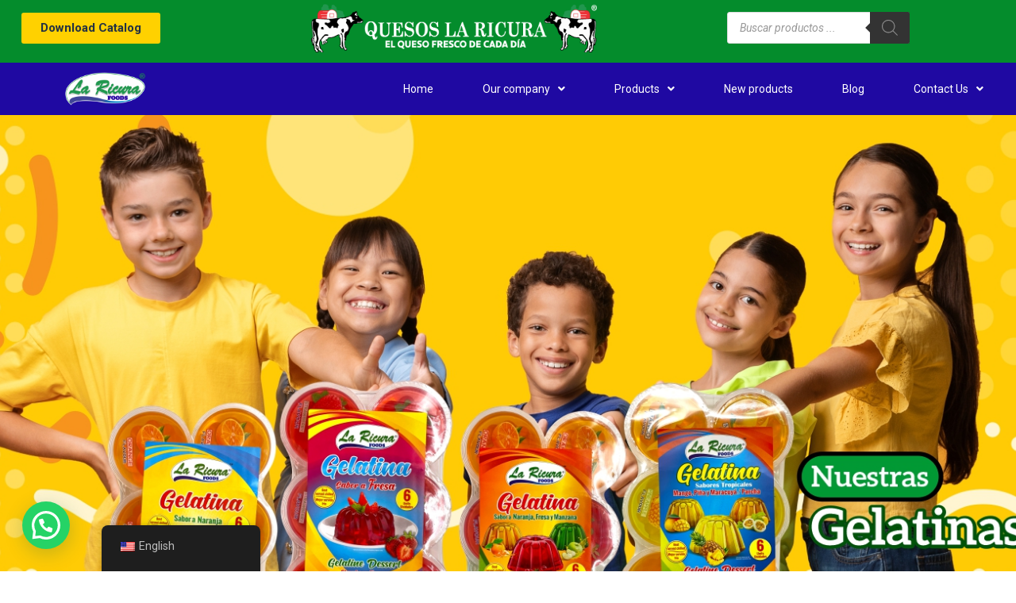

--- FILE ---
content_type: text/html; charset=UTF-8
request_url: https://quesoslaricura.com/en/product-category/grocery/gelatinas/
body_size: 41061
content:
<!doctype html>
<html lang="en-US">
<head>
	<meta charset="UTF-8">
	<meta name="viewport" content="width=device-width, initial-scale=1">
	<link rel="profile" href="https://gmpg.org/xfn/11">
	<title>Gelatinas &#8211; quesoslaricura</title>
<meta name='robots' content='max-image-preview:large' />
<link rel='dns-prefetch' href='//www.googletagmanager.com' />
<link rel="alternate" type="application/rss+xml" title="quesoslaricura &raquo; Feed" href="https://quesoslaricura.com/en/feed/" />
<link rel="alternate" type="application/rss+xml" title="quesoslaricura &raquo; Comments Feed" href="https://quesoslaricura.com/en/comments/feed/" />
<link rel="alternate" type="application/rss+xml" title="quesoslaricura &raquo; Gelatinas Category Feed" href="https://quesoslaricura.com/en/product-category/grocery/gelatinas/feed/" />
<style id='wp-img-auto-sizes-contain-inline-css'>
img:is([sizes=auto i],[sizes^="auto," i]){contain-intrinsic-size:3000px 1500px}
/*# sourceURL=wp-img-auto-sizes-contain-inline-css */
</style>

<style id='wp-emoji-styles-inline-css'>

	img.wp-smiley, img.emoji {
		display: inline !important;
		border: none !important;
		box-shadow: none !important;
		height: 1em !important;
		width: 1em !important;
		margin: 0 0.07em !important;
		vertical-align: -0.1em !important;
		background: none !important;
		padding: 0 !important;
	}
/*# sourceURL=wp-emoji-styles-inline-css */
</style>
<link rel='stylesheet' id='wp-block-library-css' href='https://quesoslaricura.com/wp-includes/css/dist/block-library/style.min.css?ver=6.9' media='all' />
<style id='joinchat-button-style-inline-css'>
.wp-block-joinchat-button{border:none!important;text-align:center}.wp-block-joinchat-button figure{display:table;margin:0 auto;padding:0}.wp-block-joinchat-button figcaption{font:normal normal 400 .6em/2em var(--wp--preset--font-family--system-font,sans-serif);margin:0;padding:0}.wp-block-joinchat-button .joinchat-button__qr{background-color:#fff;border:6px solid #25d366;border-radius:30px;box-sizing:content-box;display:block;height:200px;margin:auto;overflow:hidden;padding:10px;width:200px}.wp-block-joinchat-button .joinchat-button__qr canvas,.wp-block-joinchat-button .joinchat-button__qr img{display:block;margin:auto}.wp-block-joinchat-button .joinchat-button__link{align-items:center;background-color:#25d366;border:6px solid #25d366;border-radius:30px;display:inline-flex;flex-flow:row nowrap;justify-content:center;line-height:1.25em;margin:0 auto;text-decoration:none}.wp-block-joinchat-button .joinchat-button__link:before{background:transparent var(--joinchat-ico) no-repeat center;background-size:100%;content:"";display:block;height:1.5em;margin:-.75em .75em -.75em 0;width:1.5em}.wp-block-joinchat-button figure+.joinchat-button__link{margin-top:10px}@media (orientation:landscape)and (min-height:481px),(orientation:portrait)and (min-width:481px){.wp-block-joinchat-button.joinchat-button--qr-only figure+.joinchat-button__link{display:none}}@media (max-width:480px),(orientation:landscape)and (max-height:480px){.wp-block-joinchat-button figure{display:none}}

/*# sourceURL=https://quesoslaricura.com/wp-content/plugins/creame-whatsapp-me/gutenberg/build/style-index.css */
</style>
<style id='global-styles-inline-css'>
:root{--wp--preset--aspect-ratio--square: 1;--wp--preset--aspect-ratio--4-3: 4/3;--wp--preset--aspect-ratio--3-4: 3/4;--wp--preset--aspect-ratio--3-2: 3/2;--wp--preset--aspect-ratio--2-3: 2/3;--wp--preset--aspect-ratio--16-9: 16/9;--wp--preset--aspect-ratio--9-16: 9/16;--wp--preset--color--black: #000000;--wp--preset--color--cyan-bluish-gray: #abb8c3;--wp--preset--color--white: #ffffff;--wp--preset--color--pale-pink: #f78da7;--wp--preset--color--vivid-red: #cf2e2e;--wp--preset--color--luminous-vivid-orange: #ff6900;--wp--preset--color--luminous-vivid-amber: #fcb900;--wp--preset--color--light-green-cyan: #7bdcb5;--wp--preset--color--vivid-green-cyan: #00d084;--wp--preset--color--pale-cyan-blue: #8ed1fc;--wp--preset--color--vivid-cyan-blue: #0693e3;--wp--preset--color--vivid-purple: #9b51e0;--wp--preset--gradient--vivid-cyan-blue-to-vivid-purple: linear-gradient(135deg,rgb(6,147,227) 0%,rgb(155,81,224) 100%);--wp--preset--gradient--light-green-cyan-to-vivid-green-cyan: linear-gradient(135deg,rgb(122,220,180) 0%,rgb(0,208,130) 100%);--wp--preset--gradient--luminous-vivid-amber-to-luminous-vivid-orange: linear-gradient(135deg,rgb(252,185,0) 0%,rgb(255,105,0) 100%);--wp--preset--gradient--luminous-vivid-orange-to-vivid-red: linear-gradient(135deg,rgb(255,105,0) 0%,rgb(207,46,46) 100%);--wp--preset--gradient--very-light-gray-to-cyan-bluish-gray: linear-gradient(135deg,rgb(238,238,238) 0%,rgb(169,184,195) 100%);--wp--preset--gradient--cool-to-warm-spectrum: linear-gradient(135deg,rgb(74,234,220) 0%,rgb(151,120,209) 20%,rgb(207,42,186) 40%,rgb(238,44,130) 60%,rgb(251,105,98) 80%,rgb(254,248,76) 100%);--wp--preset--gradient--blush-light-purple: linear-gradient(135deg,rgb(255,206,236) 0%,rgb(152,150,240) 100%);--wp--preset--gradient--blush-bordeaux: linear-gradient(135deg,rgb(254,205,165) 0%,rgb(254,45,45) 50%,rgb(107,0,62) 100%);--wp--preset--gradient--luminous-dusk: linear-gradient(135deg,rgb(255,203,112) 0%,rgb(199,81,192) 50%,rgb(65,88,208) 100%);--wp--preset--gradient--pale-ocean: linear-gradient(135deg,rgb(255,245,203) 0%,rgb(182,227,212) 50%,rgb(51,167,181) 100%);--wp--preset--gradient--electric-grass: linear-gradient(135deg,rgb(202,248,128) 0%,rgb(113,206,126) 100%);--wp--preset--gradient--midnight: linear-gradient(135deg,rgb(2,3,129) 0%,rgb(40,116,252) 100%);--wp--preset--font-size--small: 13px;--wp--preset--font-size--medium: 20px;--wp--preset--font-size--large: 36px;--wp--preset--font-size--x-large: 42px;--wp--preset--spacing--20: 0.44rem;--wp--preset--spacing--30: 0.67rem;--wp--preset--spacing--40: 1rem;--wp--preset--spacing--50: 1.5rem;--wp--preset--spacing--60: 2.25rem;--wp--preset--spacing--70: 3.38rem;--wp--preset--spacing--80: 5.06rem;--wp--preset--shadow--natural: 6px 6px 9px rgba(0, 0, 0, 0.2);--wp--preset--shadow--deep: 12px 12px 50px rgba(0, 0, 0, 0.4);--wp--preset--shadow--sharp: 6px 6px 0px rgba(0, 0, 0, 0.2);--wp--preset--shadow--outlined: 6px 6px 0px -3px rgb(255, 255, 255), 6px 6px rgb(0, 0, 0);--wp--preset--shadow--crisp: 6px 6px 0px rgb(0, 0, 0);}:root { --wp--style--global--content-size: 800px;--wp--style--global--wide-size: 1200px; }:where(body) { margin: 0; }.wp-site-blocks > .alignleft { float: left; margin-right: 2em; }.wp-site-blocks > .alignright { float: right; margin-left: 2em; }.wp-site-blocks > .aligncenter { justify-content: center; margin-left: auto; margin-right: auto; }:where(.wp-site-blocks) > * { margin-block-start: 24px; margin-block-end: 0; }:where(.wp-site-blocks) > :first-child { margin-block-start: 0; }:where(.wp-site-blocks) > :last-child { margin-block-end: 0; }:root { --wp--style--block-gap: 24px; }:root :where(.is-layout-flow) > :first-child{margin-block-start: 0;}:root :where(.is-layout-flow) > :last-child{margin-block-end: 0;}:root :where(.is-layout-flow) > *{margin-block-start: 24px;margin-block-end: 0;}:root :where(.is-layout-constrained) > :first-child{margin-block-start: 0;}:root :where(.is-layout-constrained) > :last-child{margin-block-end: 0;}:root :where(.is-layout-constrained) > *{margin-block-start: 24px;margin-block-end: 0;}:root :where(.is-layout-flex){gap: 24px;}:root :where(.is-layout-grid){gap: 24px;}.is-layout-flow > .alignleft{float: left;margin-inline-start: 0;margin-inline-end: 2em;}.is-layout-flow > .alignright{float: right;margin-inline-start: 2em;margin-inline-end: 0;}.is-layout-flow > .aligncenter{margin-left: auto !important;margin-right: auto !important;}.is-layout-constrained > .alignleft{float: left;margin-inline-start: 0;margin-inline-end: 2em;}.is-layout-constrained > .alignright{float: right;margin-inline-start: 2em;margin-inline-end: 0;}.is-layout-constrained > .aligncenter{margin-left: auto !important;margin-right: auto !important;}.is-layout-constrained > :where(:not(.alignleft):not(.alignright):not(.alignfull)){max-width: var(--wp--style--global--content-size);margin-left: auto !important;margin-right: auto !important;}.is-layout-constrained > .alignwide{max-width: var(--wp--style--global--wide-size);}body .is-layout-flex{display: flex;}.is-layout-flex{flex-wrap: wrap;align-items: center;}.is-layout-flex > :is(*, div){margin: 0;}body .is-layout-grid{display: grid;}.is-layout-grid > :is(*, div){margin: 0;}body{padding-top: 0px;padding-right: 0px;padding-bottom: 0px;padding-left: 0px;}a:where(:not(.wp-element-button)){text-decoration: underline;}:root :where(.wp-element-button, .wp-block-button__link){background-color: #32373c;border-width: 0;color: #fff;font-family: inherit;font-size: inherit;font-style: inherit;font-weight: inherit;letter-spacing: inherit;line-height: inherit;padding-top: calc(0.667em + 2px);padding-right: calc(1.333em + 2px);padding-bottom: calc(0.667em + 2px);padding-left: calc(1.333em + 2px);text-decoration: none;text-transform: inherit;}.has-black-color{color: var(--wp--preset--color--black) !important;}.has-cyan-bluish-gray-color{color: var(--wp--preset--color--cyan-bluish-gray) !important;}.has-white-color{color: var(--wp--preset--color--white) !important;}.has-pale-pink-color{color: var(--wp--preset--color--pale-pink) !important;}.has-vivid-red-color{color: var(--wp--preset--color--vivid-red) !important;}.has-luminous-vivid-orange-color{color: var(--wp--preset--color--luminous-vivid-orange) !important;}.has-luminous-vivid-amber-color{color: var(--wp--preset--color--luminous-vivid-amber) !important;}.has-light-green-cyan-color{color: var(--wp--preset--color--light-green-cyan) !important;}.has-vivid-green-cyan-color{color: var(--wp--preset--color--vivid-green-cyan) !important;}.has-pale-cyan-blue-color{color: var(--wp--preset--color--pale-cyan-blue) !important;}.has-vivid-cyan-blue-color{color: var(--wp--preset--color--vivid-cyan-blue) !important;}.has-vivid-purple-color{color: var(--wp--preset--color--vivid-purple) !important;}.has-black-background-color{background-color: var(--wp--preset--color--black) !important;}.has-cyan-bluish-gray-background-color{background-color: var(--wp--preset--color--cyan-bluish-gray) !important;}.has-white-background-color{background-color: var(--wp--preset--color--white) !important;}.has-pale-pink-background-color{background-color: var(--wp--preset--color--pale-pink) !important;}.has-vivid-red-background-color{background-color: var(--wp--preset--color--vivid-red) !important;}.has-luminous-vivid-orange-background-color{background-color: var(--wp--preset--color--luminous-vivid-orange) !important;}.has-luminous-vivid-amber-background-color{background-color: var(--wp--preset--color--luminous-vivid-amber) !important;}.has-light-green-cyan-background-color{background-color: var(--wp--preset--color--light-green-cyan) !important;}.has-vivid-green-cyan-background-color{background-color: var(--wp--preset--color--vivid-green-cyan) !important;}.has-pale-cyan-blue-background-color{background-color: var(--wp--preset--color--pale-cyan-blue) !important;}.has-vivid-cyan-blue-background-color{background-color: var(--wp--preset--color--vivid-cyan-blue) !important;}.has-vivid-purple-background-color{background-color: var(--wp--preset--color--vivid-purple) !important;}.has-black-border-color{border-color: var(--wp--preset--color--black) !important;}.has-cyan-bluish-gray-border-color{border-color: var(--wp--preset--color--cyan-bluish-gray) !important;}.has-white-border-color{border-color: var(--wp--preset--color--white) !important;}.has-pale-pink-border-color{border-color: var(--wp--preset--color--pale-pink) !important;}.has-vivid-red-border-color{border-color: var(--wp--preset--color--vivid-red) !important;}.has-luminous-vivid-orange-border-color{border-color: var(--wp--preset--color--luminous-vivid-orange) !important;}.has-luminous-vivid-amber-border-color{border-color: var(--wp--preset--color--luminous-vivid-amber) !important;}.has-light-green-cyan-border-color{border-color: var(--wp--preset--color--light-green-cyan) !important;}.has-vivid-green-cyan-border-color{border-color: var(--wp--preset--color--vivid-green-cyan) !important;}.has-pale-cyan-blue-border-color{border-color: var(--wp--preset--color--pale-cyan-blue) !important;}.has-vivid-cyan-blue-border-color{border-color: var(--wp--preset--color--vivid-cyan-blue) !important;}.has-vivid-purple-border-color{border-color: var(--wp--preset--color--vivid-purple) !important;}.has-vivid-cyan-blue-to-vivid-purple-gradient-background{background: var(--wp--preset--gradient--vivid-cyan-blue-to-vivid-purple) !important;}.has-light-green-cyan-to-vivid-green-cyan-gradient-background{background: var(--wp--preset--gradient--light-green-cyan-to-vivid-green-cyan) !important;}.has-luminous-vivid-amber-to-luminous-vivid-orange-gradient-background{background: var(--wp--preset--gradient--luminous-vivid-amber-to-luminous-vivid-orange) !important;}.has-luminous-vivid-orange-to-vivid-red-gradient-background{background: var(--wp--preset--gradient--luminous-vivid-orange-to-vivid-red) !important;}.has-very-light-gray-to-cyan-bluish-gray-gradient-background{background: var(--wp--preset--gradient--very-light-gray-to-cyan-bluish-gray) !important;}.has-cool-to-warm-spectrum-gradient-background{background: var(--wp--preset--gradient--cool-to-warm-spectrum) !important;}.has-blush-light-purple-gradient-background{background: var(--wp--preset--gradient--blush-light-purple) !important;}.has-blush-bordeaux-gradient-background{background: var(--wp--preset--gradient--blush-bordeaux) !important;}.has-luminous-dusk-gradient-background{background: var(--wp--preset--gradient--luminous-dusk) !important;}.has-pale-ocean-gradient-background{background: var(--wp--preset--gradient--pale-ocean) !important;}.has-electric-grass-gradient-background{background: var(--wp--preset--gradient--electric-grass) !important;}.has-midnight-gradient-background{background: var(--wp--preset--gradient--midnight) !important;}.has-small-font-size{font-size: var(--wp--preset--font-size--small) !important;}.has-medium-font-size{font-size: var(--wp--preset--font-size--medium) !important;}.has-large-font-size{font-size: var(--wp--preset--font-size--large) !important;}.has-x-large-font-size{font-size: var(--wp--preset--font-size--x-large) !important;}
:root :where(.wp-block-pullquote){font-size: 1.5em;line-height: 1.6;}
/*# sourceURL=global-styles-inline-css */
</style>
<link rel='stylesheet' id='woocommerce-catalog-mode-css' href='https://quesoslaricura.com/wp-content/plugins/woocommerce-catalog-mode/public/css/woocommerce-catalog-mode-public.css?ver=1.8.4' media='all' />
<link rel='stylesheet' id='woocommerce-catalog-mode-custom-css' href='https://quesoslaricura.com/wp-content/plugins/woocommerce-catalog-mode/public/css/woocommerce-catalog-mode-custom.css?ver=1.8.4' media='all' />
<link rel='stylesheet' id='woocommerce-layout-css' href='https://quesoslaricura.com/wp-content/plugins/woocommerce/assets/css/woocommerce-layout.css?ver=10.4.3' media='all' />
<link rel='stylesheet' id='woocommerce-smallscreen-css' href='https://quesoslaricura.com/wp-content/plugins/woocommerce/assets/css/woocommerce-smallscreen.css?ver=10.4.3' media='only screen and (max-width: 768px)' />
<link rel='stylesheet' id='woocommerce-general-css' href='https://quesoslaricura.com/wp-content/plugins/woocommerce/assets/css/woocommerce.css?ver=10.4.3' media='all' />
<style id='woocommerce-inline-inline-css'>
.woocommerce form .form-row .required { visibility: visible; }
/*# sourceURL=woocommerce-inline-inline-css */
</style>
<link rel='stylesheet' id='trp-floater-language-switcher-style-css' href='https://quesoslaricura.com/wp-content/plugins/translatepress-multilingual/assets/css/trp-floater-language-switcher.css?ver=3.0.7' media='all' />
<link rel='stylesheet' id='trp-language-switcher-style-css' href='https://quesoslaricura.com/wp-content/plugins/translatepress-multilingual/assets/css/trp-language-switcher.css?ver=3.0.7' media='all' />
<link rel='stylesheet' id='dgwt-wcas-style-css' href='https://quesoslaricura.com/wp-content/plugins/ajax-search-for-woocommerce/assets/css/style.min.css?ver=1.32.2' media='all' />
<link rel='stylesheet' id='hello-elementor-css' href='https://quesoslaricura.com/wp-content/themes/hello-elementor/assets/css/reset.css?ver=3.4.6' media='all' />
<link rel='stylesheet' id='hello-elementor-theme-style-css' href='https://quesoslaricura.com/wp-content/themes/hello-elementor/assets/css/theme.css?ver=3.4.6' media='all' />
<link rel='stylesheet' id='hello-elementor-header-footer-css' href='https://quesoslaricura.com/wp-content/themes/hello-elementor/assets/css/header-footer.css?ver=3.4.6' media='all' />
<link rel='stylesheet' id='elementor-frontend-css' href='https://quesoslaricura.com/wp-content/plugins/elementor/assets/css/frontend.min.css?ver=3.34.4' media='all' />
<style id='elementor-frontend-inline-css'>
.elementor-4584 .elementor-element.elementor-element-281e57f:not(.elementor-motion-effects-element-type-background), .elementor-4584 .elementor-element.elementor-element-281e57f > .elementor-motion-effects-container > .elementor-motion-effects-layer{background-image:url("https://quesoslaricura.com/wp-content/uploads/Banner-Gelatinas-Quesos-la-Ricura-junio-2024-1.jpg");}
/*# sourceURL=elementor-frontend-inline-css */
</style>
<link rel='stylesheet' id='elementor-post-18-css' href='https://quesoslaricura.com/wp-content/uploads/elementor/css/post-18.css?ver=1769829263' media='all' />
<link rel='stylesheet' id='e-animation-fadeIn-css' href='https://quesoslaricura.com/wp-content/plugins/elementor/assets/lib/animations/styles/fadeIn.min.css?ver=3.34.4' media='all' />
<link rel='stylesheet' id='widget-image-css' href='https://quesoslaricura.com/wp-content/plugins/elementor/assets/css/widget-image.min.css?ver=3.34.4' media='all' />
<link rel='stylesheet' id='e-sticky-css' href='https://quesoslaricura.com/wp-content/plugins/elementor-pro/assets/css/modules/sticky.min.css?ver=3.34.3' media='all' />
<link rel='stylesheet' id='widget-nav-menu-css' href='https://quesoslaricura.com/wp-content/plugins/elementor-pro/assets/css/widget-nav-menu.min.css?ver=3.34.3' media='all' />
<link rel='stylesheet' id='widget-heading-css' href='https://quesoslaricura.com/wp-content/plugins/elementor/assets/css/widget-heading.min.css?ver=3.34.4' media='all' />
<link rel='stylesheet' id='e-animation-grow-css' href='https://quesoslaricura.com/wp-content/plugins/elementor/assets/lib/animations/styles/e-animation-grow.min.css?ver=3.34.4' media='all' />
<link rel='stylesheet' id='e-shapes-css' href='https://quesoslaricura.com/wp-content/plugins/elementor/assets/css/conditionals/shapes.min.css?ver=3.34.4' media='all' />
<link rel='stylesheet' id='widget-icon-list-css' href='https://quesoslaricura.com/wp-content/plugins/elementor/assets/css/widget-icon-list.min.css?ver=3.34.4' media='all' />
<link rel='stylesheet' id='widget-social-icons-css' href='https://quesoslaricura.com/wp-content/plugins/elementor/assets/css/widget-social-icons.min.css?ver=3.34.4' media='all' />
<link rel='stylesheet' id='e-apple-webkit-css' href='https://quesoslaricura.com/wp-content/plugins/elementor/assets/css/conditionals/apple-webkit.min.css?ver=3.34.4' media='all' />
<link rel='stylesheet' id='widget-spacer-css' href='https://quesoslaricura.com/wp-content/plugins/elementor/assets/css/widget-spacer.min.css?ver=3.34.4' media='all' />
<link rel='stylesheet' id='widget-woocommerce-products-css' href='https://quesoslaricura.com/wp-content/plugins/elementor-pro/assets/css/widget-woocommerce-products.min.css?ver=3.34.3' media='all' />
<link rel='stylesheet' id='widget-woocommerce-products-archive-css' href='https://quesoslaricura.com/wp-content/plugins/elementor-pro/assets/css/widget-woocommerce-products-archive.min.css?ver=3.34.3' media='all' />
<link rel='stylesheet' id='elementor-icons-css' href='https://quesoslaricura.com/wp-content/plugins/elementor/assets/lib/eicons/css/elementor-icons.min.css?ver=5.46.0' media='all' />
<link rel='stylesheet' id='font-awesome-5-all-css' href='https://quesoslaricura.com/wp-content/plugins/elementor/assets/lib/font-awesome/css/all.min.css?ver=3.34.4' media='all' />
<link rel='stylesheet' id='font-awesome-4-shim-css' href='https://quesoslaricura.com/wp-content/plugins/elementor/assets/lib/font-awesome/css/v4-shims.min.css?ver=3.34.4' media='all' />
<link rel='stylesheet' id='elementor-post-143-css' href='https://quesoslaricura.com/wp-content/uploads/elementor/css/post-143.css?ver=1769829263' media='all' />
<link rel='stylesheet' id='elementor-post-70-css' href='https://quesoslaricura.com/wp-content/uploads/elementor/css/post-70.css?ver=1769829263' media='all' />
<link rel='stylesheet' id='elementor-post-4584-css' href='https://quesoslaricura.com/wp-content/uploads/elementor/css/post-4584.css?ver=1769829461' media='all' />
<link rel='stylesheet' id='elementor-gf-comfortaa-css' href='https://fonts.googleapis.com/css?family=Comfortaa:100,100italic,200,200italic,300,300italic,400,400italic,500,500italic,600,600italic,700,700italic,800,800italic,900,900italic&#038;display=auto' media='all' />
<link rel='stylesheet' id='elementor-gf-nunito-css' href='https://fonts.googleapis.com/css?family=Nunito:100,100italic,200,200italic,300,300italic,400,400italic,500,500italic,600,600italic,700,700italic,800,800italic,900,900italic&#038;display=auto' media='all' />
<link rel='stylesheet' id='elementor-gf-roboto-css' href='https://fonts.googleapis.com/css?family=Roboto:100,100italic,200,200italic,300,300italic,400,400italic,500,500italic,600,600italic,700,700italic,800,800italic,900,900italic&#038;display=auto' media='all' />
<link rel='stylesheet' id='elementor-gf-convergence-css' href='https://fonts.googleapis.com/css?family=Convergence:100,100italic,200,200italic,300,300italic,400,400italic,500,500italic,600,600italic,700,700italic,800,800italic,900,900italic&#038;display=auto' media='all' />
<link rel='stylesheet' id='elementor-icons-shared-0-css' href='https://quesoslaricura.com/wp-content/plugins/elementor/assets/lib/font-awesome/css/fontawesome.min.css?ver=5.15.3' media='all' />
<link rel='stylesheet' id='elementor-icons-fa-solid-css' href='https://quesoslaricura.com/wp-content/plugins/elementor/assets/lib/font-awesome/css/solid.min.css?ver=5.15.3' media='all' />
<link rel='stylesheet' id='elementor-icons-fa-brands-css' href='https://quesoslaricura.com/wp-content/plugins/elementor/assets/lib/font-awesome/css/brands.min.css?ver=5.15.3' media='all' />
<script src="https://quesoslaricura.com/wp-includes/js/jquery/jquery.min.js?ver=3.7.1" id="jquery-core-js"></script>
<script src="https://quesoslaricura.com/wp-includes/js/jquery/jquery-migrate.min.js?ver=3.4.1" id="jquery-migrate-js"></script>
<script src="https://quesoslaricura.com/wp-content/plugins/woocommerce/assets/js/jquery-blockui/jquery.blockUI.min.js?ver=2.7.0-wc.10.4.3" id="wc-jquery-blockui-js" data-wp-strategy="defer"></script>
<script id="wc-add-to-cart-js-extra">
var wc_add_to_cart_params = {"ajax_url":"/wp-admin/admin-ajax.php","wc_ajax_url":"https://quesoslaricura.com/en/?wc-ajax=%%endpoint%%","i18n_view_cart":"View cart","cart_url":"https://quesoslaricura.com/en/carrito/","is_cart":"","cart_redirect_after_add":"no"};
//# sourceURL=wc-add-to-cart-js-extra
</script>
<script src="https://quesoslaricura.com/wp-content/plugins/woocommerce/assets/js/frontend/add-to-cart.min.js?ver=10.4.3" id="wc-add-to-cart-js" defer data-wp-strategy="defer"></script>
<script src="https://quesoslaricura.com/wp-content/plugins/woocommerce/assets/js/js-cookie/js.cookie.min.js?ver=2.1.4-wc.10.4.3" id="wc-js-cookie-js" data-wp-strategy="defer"></script>
<script src="https://quesoslaricura.com/wp-content/plugins/translatepress-multilingual/assets/js/trp-frontend-compatibility.js?ver=3.0.7" id="trp-frontend-compatibility-js"></script>
<script src="https://quesoslaricura.com/wp-content/plugins/elementor/assets/lib/font-awesome/js/v4-shims.min.js?ver=3.34.4" id="font-awesome-4-shim-js"></script>

<!-- Google tag (gtag.js) snippet added by Site Kit -->
<!-- Google Analytics snippet added by Site Kit -->
<script src="https://www.googletagmanager.com/gtag/js?id=GT-PBSCDKDF" id="google_gtagjs-js" async></script>
<script id="google_gtagjs-js-after">
window.dataLayer = window.dataLayer || [];function gtag(){dataLayer.push(arguments);}
gtag("set","linker",{"domains":["quesoslaricura.com"]});
gtag("js", new Date());
gtag("set", "developer_id.dZTNiMT", true);
gtag("config", "GT-PBSCDKDF");
 window._googlesitekit = window._googlesitekit || {}; window._googlesitekit.throttledEvents = []; window._googlesitekit.gtagEvent = (name, data) => { var key = JSON.stringify( { name, data } ); if ( !! window._googlesitekit.throttledEvents[ key ] ) { return; } window._googlesitekit.throttledEvents[ key ] = true; setTimeout( () => { delete window._googlesitekit.throttledEvents[ key ]; }, 5 ); gtag( "event", name, { ...data, event_source: "site-kit" } ); }; 
//# sourceURL=google_gtagjs-js-after
</script>
<link rel="https://api.w.org/" href="https://quesoslaricura.com/en/wp-json/" /><link rel="alternate" title="JSON" type="application/json" href="https://quesoslaricura.com/en/wp-json/wp/v2/product_cat/87" /><link rel="EditURI" type="application/rsd+xml" title="RSD" href="https://quesoslaricura.com/xmlrpc.php?rsd" />
<meta name="generator" content="WordPress 6.9" />
<meta name="generator" content="WooCommerce 10.4.3" />
<meta name="generator" content="Site Kit by Google 1.171.0" /><link rel="alternate" hreflang="es-ES" href="https://quesoslaricura.com/categoria-producto/grocery/gelatinas/"/>
<link rel="alternate" hreflang="en-US" href="https://quesoslaricura.com/en/product-category/grocery/gelatinas/"/>
<link rel="alternate" hreflang="es" href="https://quesoslaricura.com/categoria-producto/grocery/gelatinas/"/>
<link rel="alternate" hreflang="en" href="https://quesoslaricura.com/en/product-category/grocery/gelatinas/"/>
		<style>
			.dgwt-wcas-ico-magnifier,.dgwt-wcas-ico-magnifier-handler{max-width:20px}.dgwt-wcas-search-wrapp{max-width:600px}.dgwt-wcas-search-wrapp .dgwt-wcas-sf-wrapp .dgwt-wcas-search-submit::before{}.dgwt-wcas-search-wrapp .dgwt-wcas-sf-wrapp .dgwt-wcas-search-submit:hover::before,.dgwt-wcas-search-wrapp .dgwt-wcas-sf-wrapp .dgwt-wcas-search-submit:focus::before{}.dgwt-wcas-search-wrapp .dgwt-wcas-sf-wrapp .dgwt-wcas-search-submit,.dgwt-wcas-om-bar .dgwt-wcas-om-return{color:#8c8c8c}.dgwt-wcas-search-wrapp .dgwt-wcas-ico-magnifier,.dgwt-wcas-search-wrapp .dgwt-wcas-sf-wrapp .dgwt-wcas-search-submit svg path,.dgwt-wcas-om-bar .dgwt-wcas-om-return svg path{fill:#8c8c8c}		</style>
			<noscript><style>.woocommerce-product-gallery{ opacity: 1 !important; }</style></noscript>
	
<!-- Google AdSense meta tags added by Site Kit -->
<meta name="google-adsense-platform-account" content="ca-host-pub-2644536267352236">
<meta name="google-adsense-platform-domain" content="sitekit.withgoogle.com">
<!-- End Google AdSense meta tags added by Site Kit -->
<meta name="generator" content="Elementor 3.34.4; features: additional_custom_breakpoints; settings: css_print_method-external, google_font-enabled, font_display-auto">
			<style>
				.e-con.e-parent:nth-of-type(n+4):not(.e-lazyloaded):not(.e-no-lazyload),
				.e-con.e-parent:nth-of-type(n+4):not(.e-lazyloaded):not(.e-no-lazyload) * {
					background-image: none !important;
				}
				@media screen and (max-height: 1024px) {
					.e-con.e-parent:nth-of-type(n+3):not(.e-lazyloaded):not(.e-no-lazyload),
					.e-con.e-parent:nth-of-type(n+3):not(.e-lazyloaded):not(.e-no-lazyload) * {
						background-image: none !important;
					}
				}
				@media screen and (max-height: 640px) {
					.e-con.e-parent:nth-of-type(n+2):not(.e-lazyloaded):not(.e-no-lazyload),
					.e-con.e-parent:nth-of-type(n+2):not(.e-lazyloaded):not(.e-no-lazyload) * {
						background-image: none !important;
					}
				}
			</style>
			<link rel="icon" href="https://quesoslaricura.com/wp-content/uploads/cropped-LOGOS-QUESOS-LA-RICURA-favicon-32x32.png" sizes="32x32" />
<link rel="icon" href="https://quesoslaricura.com/wp-content/uploads/cropped-LOGOS-QUESOS-LA-RICURA-favicon-192x192.png" sizes="192x192" />
<link rel="apple-touch-icon" href="https://quesoslaricura.com/wp-content/uploads/cropped-LOGOS-QUESOS-LA-RICURA-favicon-180x180.png" />
<meta name="msapplication-TileImage" content="https://quesoslaricura.com/wp-content/uploads/cropped-LOGOS-QUESOS-LA-RICURA-favicon-270x270.png" />
		<style id="wp-custom-css">
			

/** Start Block Kit CSS: 141-3-1d55f1e76be9fb1a8d9de88accbe962f **/

.envato-kit-138-bracket .elementor-widget-container > *:before{
	content:"[";
	color:#ffab00;
	display:inline-block;
	margin-right:4px;
	line-height:1em;
	position:relative;
	top:-1px;
}

.envato-kit-138-bracket .elementor-widget-container > *:after{
	content:"]";
	color:#ffab00;
	display:inline-block;
	margin-left:4px;
	line-height:1em;
	position:relative;
	top:-1px;
}

/** End Block Kit CSS: 141-3-1d55f1e76be9fb1a8d9de88accbe962f **/



/** Start Block Kit CSS: 143-3-7969bb877702491bc5ca272e536ada9d **/

.envato-block__preview{overflow: visible;}
/* Material Button Click Effect */
.envato-kit-140-material-hit .menu-item a,
.envato-kit-140-material-button .elementor-button{
  background-position: center;
  transition: background 0.8s;
}
.envato-kit-140-material-hit .menu-item a:hover,
.envato-kit-140-material-button .elementor-button:hover{
  background: radial-gradient(circle, transparent 1%, #fff 1%) center/15000%;
}
.envato-kit-140-material-hit .menu-item a:active,
.envato-kit-140-material-button .elementor-button:active{
  background-color: #FFF;
  background-size: 100%;
  transition: background 0s;
}

/* Field Shadow */
.envato-kit-140-big-shadow-form .elementor-field-textual{
	box-shadow: 0 20px 30px rgba(0,0,0, .05);
}

/* FAQ */
.envato-kit-140-faq .elementor-accordion .elementor-accordion-item{
	border-width: 0 0 1px !important;
}

/* Scrollable Columns */
.envato-kit-140-scrollable{
	 height: 100%;
   overflow: auto;
   overflow-x: hidden;
}

/* ImageBox: No Space */
.envato-kit-140-imagebox-nospace:hover{
	transform: scale(1.1);
	transition: all 0.3s;
}
.envato-kit-140-imagebox-nospace figure{
	line-height: 0;
}

.envato-kit-140-slide .elementor-slide-content{
	background: #FFF;
	margin-left: -60px;
	padding: 1em;
}
.envato-kit-140-carousel .slick-active:not(.slick-current)  img{
	padding: 20px !important;
	transition: all .9s;
}

/** End Block Kit CSS: 143-3-7969bb877702491bc5ca272e536ada9d **/



/** Start Block Kit CSS: 136-3-fc37602abad173a9d9d95d89bbe6bb80 **/

.envato-block__preview{overflow: visible !important;}

/** End Block Kit CSS: 136-3-fc37602abad173a9d9d95d89bbe6bb80 **/



/** Start Block Kit CSS: 69-3-4f8cfb8a1a68ec007f2be7a02bdeadd9 **/

.envato-kit-66-menu .e--pointer-framed .elementor-item:before{
	border-radius:1px;
}

.envato-kit-66-subscription-form .elementor-form-fields-wrapper{
	position:relative;
}

.envato-kit-66-subscription-form .elementor-form-fields-wrapper .elementor-field-type-submit{
	position:static;
}

.envato-kit-66-subscription-form .elementor-form-fields-wrapper .elementor-field-type-submit button{
	position: absolute;
    top: 50%;
    right: 6px;
    transform: translate(0, -50%);
		-moz-transform: translate(0, -50%);
		-webmit-transform: translate(0, -50%);
}

.envato-kit-66-testi-slider .elementor-testimonial__footer{
	margin-top: -60px !important;
	z-index: 99;
  position: relative;
}

.envato-kit-66-featured-slider .elementor-slides .slick-prev{
	width:50px;
	height:50px;
	background-color:#ffffff !important;
	transform:rotate(45deg);
	-moz-transform:rotate(45deg);
	-webkit-transform:rotate(45deg);
	left:-25px !important;
	-webkit-box-shadow: 0px 1px 2px 1px rgba(0,0,0,0.32);
	-moz-box-shadow: 0px 1px 2px 1px rgba(0,0,0,0.32);
	box-shadow: 0px 1px 2px 1px rgba(0,0,0,0.32);
}

.envato-kit-66-featured-slider .elementor-slides .slick-prev:before{
	display:block;
	margin-top:0px;
	margin-left:0px;
	transform:rotate(-45deg);
	-moz-transform:rotate(-45deg);
	-webkit-transform:rotate(-45deg);
}

.envato-kit-66-featured-slider .elementor-slides .slick-next{
	width:50px;
	height:50px;
	background-color:#ffffff !important;
	transform:rotate(45deg);
	-moz-transform:rotate(45deg);
	-webkit-transform:rotate(45deg);
	right:-25px !important;
	-webkit-box-shadow: 0px 1px 2px 1px rgba(0,0,0,0.32);
	-moz-box-shadow: 0px 1px 2px 1px rgba(0,0,0,0.32);
	box-shadow: 0px 1px 2px 1px rgba(0,0,0,0.32);
}

.envato-kit-66-featured-slider .elementor-slides .slick-next:before{
	display:block;
	margin-top:-5px;
	margin-right:-5px;
	transform:rotate(-45deg);
	-moz-transform:rotate(-45deg);
	-webkit-transform:rotate(-45deg);
}

.envato-kit-66-orangetext{
	color:#f4511e;
}

.envato-kit-66-countdown .elementor-countdown-label{
	display:inline-block !important;
	border:2px solid rgba(255,255,255,0.2);
	padding:9px 20px;
}

/** End Block Kit CSS: 69-3-4f8cfb8a1a68ec007f2be7a02bdeadd9 **/



/** Start Block Kit CSS: 144-3-3a7d335f39a8579c20cdf02f8d462582 **/

.envato-block__preview{overflow: visible;}

/* Envato Kit 141 Custom Styles - Applied to the element under Advanced */

.elementor-headline-animation-type-drop-in .elementor-headline-dynamic-wrapper{
	text-align: center;
}
.envato-kit-141-top-0 h1,
.envato-kit-141-top-0 h2,
.envato-kit-141-top-0 h3,
.envato-kit-141-top-0 h4,
.envato-kit-141-top-0 h5,
.envato-kit-141-top-0 h6,
.envato-kit-141-top-0 p {
	margin-top: 0;
}

.envato-kit-141-newsletter-inline .elementor-field-textual.elementor-size-md {
	padding-left: 1.5rem;
	padding-right: 1.5rem;
}

.envato-kit-141-bottom-0 p {
	margin-bottom: 0;
}

.envato-kit-141-bottom-8 .elementor-price-list .elementor-price-list-item .elementor-price-list-header {
	margin-bottom: .5rem;
}

.envato-kit-141.elementor-widget-testimonial-carousel.elementor-pagination-type-bullets .swiper-container {
	padding-bottom: 52px;
}

.envato-kit-141-display-inline {
	display: inline-block;
}

.envato-kit-141 .elementor-slick-slider ul.slick-dots {
	bottom: -40px;
}

/** End Block Kit CSS: 144-3-3a7d335f39a8579c20cdf02f8d462582 **/



/** Start Block Kit CSS: 105-3-0fb64e69c49a8e10692d28840c54ef95 **/

.envato-kit-102-phone-overlay {
	position: absolute !important;
	display: block !important;
	top: 0%;
	left: 0%;
	right: 0%;
	margin: auto;
	z-index: 1;
}

/** End Block Kit CSS: 105-3-0fb64e69c49a8e10692d28840c54ef95 **/

/* HIDE PRODCUT PRICE (CHECKOUT AND CART FORM)*/
.product-price, .product-subtotal{
	display: none !important;
}


/** Start Block Kit CSS: 135-3-c665d4805631b9a8bf464e65129b2f58 **/

.envato-block__preview{overflow: visible;}

/** End Block Kit CSS: 135-3-c665d4805631b9a8bf464e65129b2f58 **/



/** Start Block Kit CSS: 142-3-a175df65179b9ef6a5ca9f1b2c0202b9 **/

.envato-block__preview{
	overflow: visible;
}

/* Border Radius */
.envato-kit-139-accordion .elementor-widget-container{
	border-radius: 10px !important;
}
.envato-kit-139-map iframe,
.envato-kit-139-slider .slick-slide,
.envato-kit-139-flipbox .elementor-flip-box div{
		border-radius: 10px !important;

}


/** End Block Kit CSS: 142-3-a175df65179b9ef6a5ca9f1b2c0202b9 **/

		</style>
		</head>
<body class="archive tax-product_cat term-gelatinas term-87 wp-custom-logo wp-embed-responsive wp-theme-hello-elementor theme-hello-elementor woocommerce woocommerce-page woocommerce-no-js translatepress-en_US hello-elementor-default elementor-page-4584 elementor-default elementor-template-full-width elementor-kit-18">



<a class="skip-link screen-reader-text" href="#content" data-no-translation="" data-trp-gettext="">Skip to content</a>

		<header data-elementor-type="header" data-elementor-id="143" class="elementor elementor-143 elementor-location-header" data-elementor-post-type="elementor_library">
					<section class="elementor-section elementor-top-section elementor-element elementor-element-6a9f20c elementor-section-boxed elementor-section-height-default elementor-section-height-default" data-id="6a9f20c" data-element_type="section" data-settings="{&quot;background_background&quot;:&quot;classic&quot;,&quot;sticky&quot;:&quot;top&quot;,&quot;sticky_on&quot;:[&quot;desktop&quot;,&quot;tablet&quot;,&quot;mobile&quot;],&quot;sticky_offset&quot;:0,&quot;sticky_effects_offset&quot;:0,&quot;sticky_anchor_link_offset&quot;:0}">
						<div class="elementor-container elementor-column-gap-narrow">
					<div class="elementor-column elementor-col-33 elementor-top-column elementor-element elementor-element-f15e7cb" data-id="f15e7cb" data-element_type="column">
			<div class="elementor-widget-wrap elementor-element-populated">
						<div class="elementor-element elementor-element-6b7876e elementor-align-center elementor-invisible elementor-widget elementor-widget-button" data-id="6b7876e" data-element_type="widget" data-settings="{&quot;_animation&quot;:&quot;fadeIn&quot;}" data-widget_type="button.default">
				<div class="elementor-widget-container">
									<div class="elementor-button-wrapper">
					<a class="elementor-button elementor-button-link elementor-size-sm" href="https://quesoslaricura.com/en/productos-lacteos-centroamericanos-en-usa/">
						<span class="elementor-button-content-wrapper">
									<span class="elementor-button-text">Download Catalog</span>
					</span>
					</a>
				</div>
								</div>
				</div>
					</div>
		</div>
				<div class="elementor-column elementor-col-33 elementor-top-column elementor-element elementor-element-51129c8" data-id="51129c8" data-element_type="column" data-settings="{&quot;background_background&quot;:&quot;classic&quot;}">
			<div class="elementor-widget-wrap elementor-element-populated">
						<div class="elementor-element elementor-element-11bfdc1 elementor-widget elementor-widget-theme-site-logo elementor-widget-image" data-id="11bfdc1" data-element_type="widget" data-widget_type="theme-site-logo.default">
				<div class="elementor-widget-container">
											<a href="https://quesoslaricura.com/en">
			<img fetchpriority="high" width="914" height="155" src="https://quesoslaricura.com/wp-content/uploads/LOGOS-QUESOS-LA-RICURA-1.png" class="attachment-full size-full wp-image-6149" alt="" srcset="https://quesoslaricura.com/wp-content/uploads/LOGOS-QUESOS-LA-RICURA-1.png 914w, https://quesoslaricura.com/wp-content/uploads/LOGOS-QUESOS-LA-RICURA-1-600x102.png 600w, https://quesoslaricura.com/wp-content/uploads/LOGOS-QUESOS-LA-RICURA-1-768x130.png 768w, https://quesoslaricura.com/wp-content/uploads/LOGOS-QUESOS-LA-RICURA-1-18x3.png 18w" sizes="(max-width: 914px) 100vw, 914px" />				</a>
											</div>
				</div>
					</div>
		</div>
				<div class="elementor-column elementor-col-33 elementor-top-column elementor-element elementor-element-d46f0ae elementor-hidden-mobile" data-id="d46f0ae" data-element_type="column">
			<div class="elementor-widget-wrap elementor-element-populated">
						<div class="elementor-element elementor-element-2ea0fe9 elementor-widget__width-initial elementor-widget elementor-widget-shortcode" data-id="2ea0fe9" data-element_type="widget" data-widget_type="shortcode.default">
				<div class="elementor-widget-container">
							<div class="elementor-shortcode"><div  class="dgwt-wcas-search-wrapp dgwt-wcas-is-detail-box dgwt-wcas-has-submit woocommerce dgwt-wcas-style-solaris js-dgwt-wcas-layout-classic dgwt-wcas-layout-classic js-dgwt-wcas-mobile-overlay-enabled">
		<form class="dgwt-wcas-search-form" role="search" action="https://quesoslaricura.com/en/" method="get" data-trp-original-action="https://quesoslaricura.com/en/">
		<div class="dgwt-wcas-sf-wrapp">
						<label class="screen-reader-text"
				for="dgwt-wcas-search-input-1">
				Products search			</label>

			<input
				id="dgwt-wcas-search-input-1"
				type="search"
				class="dgwt-wcas-search-input"
				name="s"
				value=""
				placeholder="Buscar productos ..."
				autocomplete="off"
							/>
			<div class="dgwt-wcas-preloader"></div>

			<div class="dgwt-wcas-voice-search"></div>

							<button type="submit"
						aria-label="Search"
						class="dgwt-wcas-search-submit" data-no-translation-aria-label="">				<svg
					class="dgwt-wcas-ico-magnifier" xmlns="http://www.w3.org/2000/svg"
					xmlns:xlink="http://www.w3.org/1999/xlink" x="0px" y="0px"
					viewbox="0 0 51.539 51.361" xml:space="preserve">
					<path 						d="M51.539,49.356L37.247,35.065c3.273-3.74,5.272-8.623,5.272-13.983c0-11.742-9.518-21.26-21.26-21.26 S0,9.339,0,21.082s9.518,21.26,21.26,21.26c5.361,0,10.244-1.999,13.983-5.272l14.292,14.292L51.539,49.356z M2.835,21.082 c0-10.176,8.249-18.425,18.425-18.425s18.425,8.249,18.425,18.425S31.436,39.507,21.26,39.507S2.835,31.258,2.835,21.082z"/>
				</svg>
				</button>
			
			<input type="hidden" name="post_type" value="product"/>
			<input type="hidden" name="dgwt_wcas" value="1"/>

			
					</div>
	<input type="hidden" name="trp-form-language" value="en"/></form>
</div>
</div>
						</div>
				</div>
					</div>
		</div>
					</div>
		</section>
				<section class="elementor-section elementor-top-section elementor-element elementor-element-30684e2 elementor-section-full_width elementor-section-height-min-height elementor-section-height-default elementor-section-items-middle" data-id="30684e2" data-element_type="section" data-settings="{&quot;background_background&quot;:&quot;classic&quot;,&quot;sticky_offset&quot;:77,&quot;animation_tablet&quot;:&quot;fadeIn&quot;,&quot;sticky&quot;:&quot;top&quot;,&quot;sticky_offset_mobile&quot;:48,&quot;sticky_on&quot;:[&quot;desktop&quot;,&quot;tablet&quot;,&quot;mobile&quot;],&quot;sticky_effects_offset&quot;:0,&quot;sticky_anchor_link_offset&quot;:0}">
							<div class="elementor-background-overlay"></div>
							<div class="elementor-container elementor-column-gap-default">
					<div class="elementor-column elementor-col-50 elementor-top-column elementor-element elementor-element-75d6d80" data-id="75d6d80" data-element_type="column">
			<div class="elementor-widget-wrap elementor-element-populated">
						<div class="elementor-element elementor-element-37f0d89 elementor-widget elementor-widget-image" data-id="37f0d89" data-element_type="widget" data-settings="{&quot;sticky&quot;:&quot;top&quot;,&quot;sticky_offset&quot;:2,&quot;sticky_on&quot;:[&quot;desktop&quot;,&quot;tablet&quot;,&quot;mobile&quot;],&quot;sticky_effects_offset&quot;:0,&quot;sticky_anchor_link_offset&quot;:0}" data-widget_type="image.default">
				<div class="elementor-widget-container">
																<a href="https://quesoslaricura.com/en/">
							<img width="600" height="244" src="https://quesoslaricura.com/wp-content/uploads/quesos-la-ricura-logo-900x360-la-ricura-foods-600x244.png" class="attachment-medium size-medium wp-image-8681" alt="" srcset="https://quesoslaricura.com/wp-content/uploads/quesos-la-ricura-logo-900x360-la-ricura-foods-600x244.png 600w, https://quesoslaricura.com/wp-content/uploads/quesos-la-ricura-logo-900x360-la-ricura-foods-768x312.png 768w, https://quesoslaricura.com/wp-content/uploads/quesos-la-ricura-logo-900x360-la-ricura-foods-18x7.png 18w, https://quesoslaricura.com/wp-content/uploads/quesos-la-ricura-logo-900x360-la-ricura-foods.png 900w" sizes="(max-width: 600px) 100vw, 600px" />								</a>
															</div>
				</div>
					</div>
		</div>
				<div class="elementor-column elementor-col-50 elementor-top-column elementor-element elementor-element-203a7c3" data-id="203a7c3" data-element_type="column">
			<div class="elementor-widget-wrap elementor-element-populated">
						<div class="elementor-element elementor-element-d40ef46 elementor-nav-menu__align-end elementor-nav-menu--stretch elementor-nav-menu--dropdown-tablet elementor-nav-menu__text-align-aside elementor-nav-menu--toggle elementor-nav-menu--burger elementor-widget elementor-widget-nav-menu" data-id="d40ef46" data-element_type="widget" data-settings="{&quot;full_width&quot;:&quot;stretch&quot;,&quot;submenu_icon&quot;:{&quot;value&quot;:&quot;&lt;i class=\&quot;fas fa-angle-down\&quot; aria-hidden=\&quot;true\&quot;&gt;&lt;\/i&gt;&quot;,&quot;library&quot;:&quot;fa-solid&quot;},&quot;layout&quot;:&quot;horizontal&quot;,&quot;toggle&quot;:&quot;burger&quot;}" data-widget_type="nav-menu.default">
				<div class="elementor-widget-container">
								<nav aria-label="Menu" class="elementor-nav-menu--main elementor-nav-menu__container elementor-nav-menu--layout-horizontal e--pointer-underline e--animation-fade">
				<ul id="menu-1-d40ef46" class="elementor-nav-menu"><li class="menu-item menu-item-type-custom menu-item-object-custom menu-item-24"><a href="http://quesoslaricura.com/en/" class="elementor-item">Home</a></li>
<li class="menu-item menu-item-type-custom menu-item-object-custom menu-item-has-children menu-item-25"><a href="https://quesoslaricura.com/en/nuestra-empresa/" class="elementor-item">Our company</a>
<ul class="sub-menu elementor-nav-menu--dropdown">
	<li class="menu-item menu-item-type-custom menu-item-object-custom menu-item-9378"><a href="https://quesoslaricura.com/en/filosofia/" class="elementor-sub-item">Filosofy</a></li>
</ul>
</li>
<li class="menu-item menu-item-type-custom menu-item-object-custom menu-item-has-children menu-item-26"><a href="#" class="elementor-item elementor-item-anchor">Products</a>
<ul class="sub-menu elementor-nav-menu--dropdown">
	<li class="menu-item menu-item-type-custom menu-item-object-custom menu-item-has-children menu-item-27"><a href="#" class="elementor-sub-item elementor-item-anchor">Creams</a>
	<ul class="sub-menu elementor-nav-menu--dropdown">
		<li class="menu-item menu-item-type-custom menu-item-object-custom menu-item-28"><a href="http://quesoslaricura.com/en/product-category/cremasembotelladas/" class="elementor-sub-item">Bottled creams</a></li>
		<li class="menu-item menu-item-type-custom menu-item-object-custom menu-item-30"><a href="http://quesoslaricura.com/en/product-category/quesos/cremasdp/" class="elementor-sub-item">Creams DP</a></li>
		<li class="menu-item menu-item-type-custom menu-item-object-custom menu-item-29"><a href="http://quesoslaricura.com/en/product-category/cremas-2/cremasenbolsa/" class="elementor-sub-item">Creams in a bag</a></li>
	</ul>
</li>
	<li class="menu-item menu-item-type-custom menu-item-object-custom menu-item-has-children menu-item-31"><a href="#" class="elementor-sub-item elementor-item-anchor">Cheeses</a>
	<ul class="sub-menu elementor-nav-menu--dropdown">
		<li class="menu-item menu-item-type-custom menu-item-object-custom menu-item-32"><a href="https://quesoslaricura.com/en/product-category/quesos/quesosfrescos/" class="elementor-sub-item">Fresh Cheeses</a></li>
		<li class="menu-item menu-item-type-custom menu-item-object-custom menu-item-33"><a href="http://quesoslaricura.com/en/product-category/quesos/quesosduros/" class="elementor-sub-item">Hard cheeses</a></li>
		<li class="menu-item menu-item-type-custom menu-item-object-custom menu-item-36"><a href="http://quesoslaricura.com/en/product-category/quesos/quesosmozzarellasyquesillos/" class="elementor-sub-item">Special Cheeses - Mozarellas and Quesillos</a></li>
		<li class="menu-item menu-item-type-custom menu-item-object-custom menu-item-34"><a href="http://quesoslaricura.com/en/product-category/quesos/quesoscaribenos/" class="elementor-sub-item">Caribbean Cheeses</a></li>
		<li class="menu-item menu-item-type-custom menu-item-object-custom menu-item-35"><a href="https://quesoslaricura.com/en/product-category/quesos/quesosrallados/" class="elementor-sub-item">Quesos Rallados</a></li>
	</ul>
</li>
	<li class="menu-item menu-item-type-custom menu-item-object-custom menu-item-has-children menu-item-38"><a href="#" class="elementor-sub-item elementor-item-anchor">Products for Deli and Restaurants</a>
	<ul class="sub-menu elementor-nav-menu--dropdown">
		<li class="menu-item menu-item-type-custom menu-item-object-custom menu-item-4175"><a href="https://quesoslaricura.com/en/product-category/productos-para-dely-y-restaurantes/bulk-cremas/" class="elementor-sub-item">Bulk Creams</a></li>
		<li class="menu-item menu-item-type-custom menu-item-object-custom menu-item-4180"><a href="https://quesoslaricura.com/en/product-category/productos-para-dely-y-restaurantes/bulk-quesos-frescos/" class="elementor-sub-item">Bulk Fresh Cheeses</a></li>
		<li class="menu-item menu-item-type-custom menu-item-object-custom menu-item-4176"><a href="https://quesoslaricura.com/en/product-category/productos-para-dely-y-restaurantes/bulk-quesos-duros/" class="elementor-sub-item">Bulk Hard Cheeses</a></li>
		<li class="menu-item menu-item-type-custom menu-item-object-custom menu-item-4178"><a href="https://quesoslaricura.com/en/product-category/productos-para-dely-y-restaurantes/bulk-chorizos/" class="elementor-sub-item">Bulk  Chorizos</a></li>
		<li class="menu-item menu-item-type-custom menu-item-object-custom menu-item-4179"><a href="https://quesoslaricura.com/en/product/tamales-de-elote-25-x-5-oz/" class="elementor-sub-item">Bulk Tamales</a></li>
	</ul>
</li>
	<li class="menu-item menu-item-type-custom menu-item-object-custom menu-item-41"><a href="https://quesoslaricura.com/en/product-category/smoothies/" class="elementor-sub-item">Smoothies</a></li>
	<li class="menu-item menu-item-type-custom menu-item-object-custom menu-item-42"><a href="https://quesoslaricura.com/en/product-category/pan/" class="elementor-sub-item">Bread</a></li>
	<li class="menu-item menu-item-type-custom menu-item-object-custom menu-item-43"><a href="https://quesoslaricura.com/en/product-category/postres/" class="elementor-sub-item">Desserts</a></li>
	<li class="menu-item menu-item-type-custom menu-item-object-custom menu-item-has-children menu-item-44"><a href="#" class="elementor-sub-item elementor-item-anchor">Frozen</a>
	<ul class="sub-menu elementor-nav-menu--dropdown">
		<li class="menu-item menu-item-type-custom menu-item-object-custom menu-item-47"><a href="https://quesoslaricura.com/en/product-category/congelados/frutas/" class="elementor-sub-item">Fruits</a></li>
		<li class="menu-item menu-item-type-custom menu-item-object-custom menu-item-4200"><a href="https://quesoslaricura.com/en/product-category/congelados/productos-peruanos/" class="elementor-sub-item">Productos Peruanos</a></li>
		<li class="menu-item menu-item-type-custom menu-item-object-custom menu-item-3177"><a href="https://quesoslaricura.com/en/product-category/congelados/alimentospreparados/" class="elementor-sub-item">Alimentos Preparados</a></li>
		<li class="menu-item menu-item-type-custom menu-item-object-custom menu-item-46"><a href="https://quesoslaricura.com/en/product-category/congelados/vegetales/" class="elementor-sub-item">Vegetales</a></li>
		<li class="menu-item menu-item-type-custom menu-item-object-custom menu-item-4201"><a href="https://quesoslaricura.com/en/product-category/congelados/yuca-platano-papa/" class="elementor-sub-item">Yuca, Platano</a></li>
		<li class="menu-item menu-item-type-custom menu-item-object-custom menu-item-7879"><a href="https://quesoslaricura.com/en/product/discos-para-empanadas-14-oz/" class="elementor-sub-item">Discos de Empanadas</a></li>
	</ul>
</li>
	<li class="menu-item menu-item-type-custom menu-item-object-custom menu-item-50"><a href="https://quesoslaricura.com/en/product-category/mariscos/" class="elementor-sub-item">Pescados y Mariscos</a></li>
	<li class="menu-item menu-item-type-custom menu-item-object-custom menu-item-49"><a href="http://quesoslaricura.com/en/product-category/carnes/" class="elementor-sub-item">Meats</a></li>
	<li class="menu-item menu-item-type-custom menu-item-object-custom menu-item-has-children menu-item-9542"><a href="#" class="elementor-sub-item elementor-item-anchor">Grocery Refrigerado</a>
	<ul class="sub-menu elementor-nav-menu--dropdown">
		<li class="menu-item menu-item-type-custom menu-item-object-custom menu-item-3181"><a href="https://quesoslaricura.com/en/product-category/grocery/pupusas/" class="elementor-sub-item">Pupusas</a></li>
		<li class="menu-item menu-item-type-custom menu-item-object-custom menu-item-3180"><a href="https://quesoslaricura.com/en/product-category/grocery/arepas/" class="elementor-sub-item">Arepas</a></li>
		<li class="menu-item menu-item-type-custom menu-item-object-custom menu-item-3182"><a href="https://quesoslaricura.com/en/product-category/grocery/tortillas-de-harina/" class="elementor-sub-item">Tortillas de Harina</a></li>
		<li class="menu-item menu-item-type-custom menu-item-object-custom menu-item-8797"><a href="https://quesoslaricura.com/en/product-category/grocery/tortillas-de-maiz/" class="elementor-sub-item">Tortillas de Maíz</a></li>
		<li class="menu-item menu-item-type-custom menu-item-object-custom menu-item-3183"><a href="https://quesoslaricura.com/en/product-category/grocery/tortillas-hechas-a-mano/" class="elementor-sub-item">Tortillas Hechas a Mano</a></li>
		<li class="menu-item menu-item-type-custom menu-item-object-custom menu-item-54"><a href="https://quesoslaricura.com/en/product-category/grocery/curtidosyencurtidos/" class="elementor-sub-item">Curtidos y Encurtidos</a></li>
	</ul>
</li>
	<li class="menu-item menu-item-type-custom menu-item-object-custom menu-item-has-children menu-item-52"><a href="#" class="elementor-sub-item elementor-item-anchor">Grocery Seco</a>
	<ul class="sub-menu elementor-nav-menu--dropdown">
		<li class="menu-item menu-item-type-custom menu-item-object-custom menu-item-56"><a href="https://quesoslaricura.com/en/product-category/grocery/jugosjudith/" class="elementor-sub-item">Jugos JudIth</a></li>
		<li class="menu-item menu-item-type-custom menu-item-object-custom menu-item-3184"><a href="https://quesoslaricura.com/en/product-category/grocery/bebidasetnicas/" class="elementor-sub-item">Bebidas Étnicas</a></li>
		<li class="menu-item menu-item-type-custom menu-item-object-custom current-menu-item menu-item-4199"><a href="https://quesoslaricura.com/en/product-category/grocery/gelatinas/" class="elementor-sub-item elementor-item-active">Gelatinas</a></li>
		<li class="menu-item menu-item-type-custom menu-item-object-custom menu-item-57"><a href="https://quesoslaricura.com/en/product-category/grocery/aloevera/" class="elementor-sub-item">Aloe Vera</a></li>
		<li class="menu-item menu-item-type-custom menu-item-object-custom menu-item-5966"><a href="https://quesoslaricura.com/en/product-category/grocery/aguas-frescas/" class="elementor-sub-item">Aguas Frescas</a></li>
		<li class="menu-item menu-item-type-custom menu-item-object-custom menu-item-9546"><a href="https://quesoslaricura.com/en/product-category/grocery/sueros/" class="elementor-sub-item">Sueros</a></li>
	</ul>
</li>
	<li class="menu-item menu-item-type-custom menu-item-object-custom menu-item-has-children menu-item-9543"><a href="#" class="elementor-sub-item elementor-item-anchor">Miscelaneos</a>
	<ul class="sub-menu elementor-nav-menu--dropdown">
		<li class="menu-item menu-item-type-custom menu-item-object-custom menu-item-9544"><a href="https://quesoslaricura.com/en/product/bolsa-para-charamuscas-12-paquetes-de-100-und-c-u/" class="elementor-sub-item">Bolsas</a></li>
	</ul>
</li>
	<li class="menu-item menu-item-type-custom menu-item-object-custom menu-item-51"><a href="https://quesoslaricura.com/en/product-category/produce/" class="elementor-sub-item">Produce</a></li>
</ul>
</li>
<li class="menu-item menu-item-type-custom menu-item-object-custom menu-item-59"><a href="https://quesoslaricura.com/en/nuevos-productos/" class="elementor-item elementor-item-anchor">New products</a></li>
<li class="menu-item menu-item-type-custom menu-item-object-custom menu-item-5462"><a href="https://quesoslaricura.com/en/recetas-latinoamericanas-con-sabor-a-tradicion-en-usa/" class="elementor-item">Blog</a></li>
<li class="menu-item menu-item-type-custom menu-item-object-custom menu-item-has-children menu-item-60"><a class="elementor-item">Contact Us</a>
<ul class="sub-menu elementor-nav-menu--dropdown">
	<li class="menu-item menu-item-type-post_type menu-item-object-page menu-item-2162"><a href="https://quesoslaricura.com/en/distribuidor/" class="elementor-sub-item">Sell our products</a></li>
	<li class="menu-item menu-item-type-custom menu-item-object-custom menu-item-2163"><a href="https://quesoslaricura.com/en/trabajaconnosotros/" class="elementor-sub-item">Work with us</a></li>
</ul>
</li>
</ul>			</nav>
					<div class="elementor-menu-toggle" role="button" tabindex="0" aria-label="Menu Toggle" aria-expanded="false" data-no-translation-aria-label="">
			<i aria-hidden="true" role="presentation" class="elementor-menu-toggle__icon--open eicon-menu-bar"></i><i aria-hidden="true" role="presentation" class="elementor-menu-toggle__icon--close eicon-close"></i>		</div>
					<nav class="elementor-nav-menu--dropdown elementor-nav-menu__container" aria-hidden="true">
				<ul id="menu-2-d40ef46" class="elementor-nav-menu"><li class="menu-item menu-item-type-custom menu-item-object-custom menu-item-24"><a href="http://quesoslaricura.com/en/" class="elementor-item" tabindex="-1">Home</a></li>
<li class="menu-item menu-item-type-custom menu-item-object-custom menu-item-has-children menu-item-25"><a href="https://quesoslaricura.com/en/nuestra-empresa/" class="elementor-item" tabindex="-1">Our company</a>
<ul class="sub-menu elementor-nav-menu--dropdown">
	<li class="menu-item menu-item-type-custom menu-item-object-custom menu-item-9378"><a href="https://quesoslaricura.com/en/filosofia/" class="elementor-sub-item" tabindex="-1">Filosofy</a></li>
</ul>
</li>
<li class="menu-item menu-item-type-custom menu-item-object-custom menu-item-has-children menu-item-26"><a href="#" class="elementor-item elementor-item-anchor" tabindex="-1">Products</a>
<ul class="sub-menu elementor-nav-menu--dropdown">
	<li class="menu-item menu-item-type-custom menu-item-object-custom menu-item-has-children menu-item-27"><a href="#" class="elementor-sub-item elementor-item-anchor" tabindex="-1">Creams</a>
	<ul class="sub-menu elementor-nav-menu--dropdown">
		<li class="menu-item menu-item-type-custom menu-item-object-custom menu-item-28"><a href="http://quesoslaricura.com/en/product-category/cremasembotelladas/" class="elementor-sub-item" tabindex="-1">Bottled creams</a></li>
		<li class="menu-item menu-item-type-custom menu-item-object-custom menu-item-30"><a href="http://quesoslaricura.com/en/product-category/quesos/cremasdp/" class="elementor-sub-item" tabindex="-1">Creams DP</a></li>
		<li class="menu-item menu-item-type-custom menu-item-object-custom menu-item-29"><a href="http://quesoslaricura.com/en/product-category/cremas-2/cremasenbolsa/" class="elementor-sub-item" tabindex="-1">Creams in a bag</a></li>
	</ul>
</li>
	<li class="menu-item menu-item-type-custom menu-item-object-custom menu-item-has-children menu-item-31"><a href="#" class="elementor-sub-item elementor-item-anchor" tabindex="-1">Cheeses</a>
	<ul class="sub-menu elementor-nav-menu--dropdown">
		<li class="menu-item menu-item-type-custom menu-item-object-custom menu-item-32"><a href="https://quesoslaricura.com/en/product-category/quesos/quesosfrescos/" class="elementor-sub-item" tabindex="-1">Fresh Cheeses</a></li>
		<li class="menu-item menu-item-type-custom menu-item-object-custom menu-item-33"><a href="http://quesoslaricura.com/en/product-category/quesos/quesosduros/" class="elementor-sub-item" tabindex="-1">Hard cheeses</a></li>
		<li class="menu-item menu-item-type-custom menu-item-object-custom menu-item-36"><a href="http://quesoslaricura.com/en/product-category/quesos/quesosmozzarellasyquesillos/" class="elementor-sub-item" tabindex="-1">Special Cheeses - Mozarellas and Quesillos</a></li>
		<li class="menu-item menu-item-type-custom menu-item-object-custom menu-item-34"><a href="http://quesoslaricura.com/en/product-category/quesos/quesoscaribenos/" class="elementor-sub-item" tabindex="-1">Caribbean Cheeses</a></li>
		<li class="menu-item menu-item-type-custom menu-item-object-custom menu-item-35"><a href="https://quesoslaricura.com/en/product-category/quesos/quesosrallados/" class="elementor-sub-item" tabindex="-1">Quesos Rallados</a></li>
	</ul>
</li>
	<li class="menu-item menu-item-type-custom menu-item-object-custom menu-item-has-children menu-item-38"><a href="#" class="elementor-sub-item elementor-item-anchor" tabindex="-1">Products for Deli and Restaurants</a>
	<ul class="sub-menu elementor-nav-menu--dropdown">
		<li class="menu-item menu-item-type-custom menu-item-object-custom menu-item-4175"><a href="https://quesoslaricura.com/en/product-category/productos-para-dely-y-restaurantes/bulk-cremas/" class="elementor-sub-item" tabindex="-1">Bulk Creams</a></li>
		<li class="menu-item menu-item-type-custom menu-item-object-custom menu-item-4180"><a href="https://quesoslaricura.com/en/product-category/productos-para-dely-y-restaurantes/bulk-quesos-frescos/" class="elementor-sub-item" tabindex="-1">Bulk Fresh Cheeses</a></li>
		<li class="menu-item menu-item-type-custom menu-item-object-custom menu-item-4176"><a href="https://quesoslaricura.com/en/product-category/productos-para-dely-y-restaurantes/bulk-quesos-duros/" class="elementor-sub-item" tabindex="-1">Bulk Hard Cheeses</a></li>
		<li class="menu-item menu-item-type-custom menu-item-object-custom menu-item-4178"><a href="https://quesoslaricura.com/en/product-category/productos-para-dely-y-restaurantes/bulk-chorizos/" class="elementor-sub-item" tabindex="-1">Bulk  Chorizos</a></li>
		<li class="menu-item menu-item-type-custom menu-item-object-custom menu-item-4179"><a href="https://quesoslaricura.com/en/product/tamales-de-elote-25-x-5-oz/" class="elementor-sub-item" tabindex="-1">Bulk Tamales</a></li>
	</ul>
</li>
	<li class="menu-item menu-item-type-custom menu-item-object-custom menu-item-41"><a href="https://quesoslaricura.com/en/product-category/smoothies/" class="elementor-sub-item" tabindex="-1">Smoothies</a></li>
	<li class="menu-item menu-item-type-custom menu-item-object-custom menu-item-42"><a href="https://quesoslaricura.com/en/product-category/pan/" class="elementor-sub-item" tabindex="-1">Bread</a></li>
	<li class="menu-item menu-item-type-custom menu-item-object-custom menu-item-43"><a href="https://quesoslaricura.com/en/product-category/postres/" class="elementor-sub-item" tabindex="-1">Desserts</a></li>
	<li class="menu-item menu-item-type-custom menu-item-object-custom menu-item-has-children menu-item-44"><a href="#" class="elementor-sub-item elementor-item-anchor" tabindex="-1">Frozen</a>
	<ul class="sub-menu elementor-nav-menu--dropdown">
		<li class="menu-item menu-item-type-custom menu-item-object-custom menu-item-47"><a href="https://quesoslaricura.com/en/product-category/congelados/frutas/" class="elementor-sub-item" tabindex="-1">Fruits</a></li>
		<li class="menu-item menu-item-type-custom menu-item-object-custom menu-item-4200"><a href="https://quesoslaricura.com/en/product-category/congelados/productos-peruanos/" class="elementor-sub-item" tabindex="-1">Productos Peruanos</a></li>
		<li class="menu-item menu-item-type-custom menu-item-object-custom menu-item-3177"><a href="https://quesoslaricura.com/en/product-category/congelados/alimentospreparados/" class="elementor-sub-item" tabindex="-1">Alimentos Preparados</a></li>
		<li class="menu-item menu-item-type-custom menu-item-object-custom menu-item-46"><a href="https://quesoslaricura.com/en/product-category/congelados/vegetales/" class="elementor-sub-item" tabindex="-1">Vegetales</a></li>
		<li class="menu-item menu-item-type-custom menu-item-object-custom menu-item-4201"><a href="https://quesoslaricura.com/en/product-category/congelados/yuca-platano-papa/" class="elementor-sub-item" tabindex="-1">Yuca, Platano</a></li>
		<li class="menu-item menu-item-type-custom menu-item-object-custom menu-item-7879"><a href="https://quesoslaricura.com/en/product/discos-para-empanadas-14-oz/" class="elementor-sub-item" tabindex="-1">Discos de Empanadas</a></li>
	</ul>
</li>
	<li class="menu-item menu-item-type-custom menu-item-object-custom menu-item-50"><a href="https://quesoslaricura.com/en/product-category/mariscos/" class="elementor-sub-item" tabindex="-1">Pescados y Mariscos</a></li>
	<li class="menu-item menu-item-type-custom menu-item-object-custom menu-item-49"><a href="http://quesoslaricura.com/en/product-category/carnes/" class="elementor-sub-item" tabindex="-1">Meats</a></li>
	<li class="menu-item menu-item-type-custom menu-item-object-custom menu-item-has-children menu-item-9542"><a href="#" class="elementor-sub-item elementor-item-anchor" tabindex="-1">Grocery Refrigerado</a>
	<ul class="sub-menu elementor-nav-menu--dropdown">
		<li class="menu-item menu-item-type-custom menu-item-object-custom menu-item-3181"><a href="https://quesoslaricura.com/en/product-category/grocery/pupusas/" class="elementor-sub-item" tabindex="-1">Pupusas</a></li>
		<li class="menu-item menu-item-type-custom menu-item-object-custom menu-item-3180"><a href="https://quesoslaricura.com/en/product-category/grocery/arepas/" class="elementor-sub-item" tabindex="-1">Arepas</a></li>
		<li class="menu-item menu-item-type-custom menu-item-object-custom menu-item-3182"><a href="https://quesoslaricura.com/en/product-category/grocery/tortillas-de-harina/" class="elementor-sub-item" tabindex="-1">Tortillas de Harina</a></li>
		<li class="menu-item menu-item-type-custom menu-item-object-custom menu-item-8797"><a href="https://quesoslaricura.com/en/product-category/grocery/tortillas-de-maiz/" class="elementor-sub-item" tabindex="-1">Tortillas de Maíz</a></li>
		<li class="menu-item menu-item-type-custom menu-item-object-custom menu-item-3183"><a href="https://quesoslaricura.com/en/product-category/grocery/tortillas-hechas-a-mano/" class="elementor-sub-item" tabindex="-1">Tortillas Hechas a Mano</a></li>
		<li class="menu-item menu-item-type-custom menu-item-object-custom menu-item-54"><a href="https://quesoslaricura.com/en/product-category/grocery/curtidosyencurtidos/" class="elementor-sub-item" tabindex="-1">Curtidos y Encurtidos</a></li>
	</ul>
</li>
	<li class="menu-item menu-item-type-custom menu-item-object-custom menu-item-has-children menu-item-52"><a href="#" class="elementor-sub-item elementor-item-anchor" tabindex="-1">Grocery Seco</a>
	<ul class="sub-menu elementor-nav-menu--dropdown">
		<li class="menu-item menu-item-type-custom menu-item-object-custom menu-item-56"><a href="https://quesoslaricura.com/en/product-category/grocery/jugosjudith/" class="elementor-sub-item" tabindex="-1">Jugos JudIth</a></li>
		<li class="menu-item menu-item-type-custom menu-item-object-custom menu-item-3184"><a href="https://quesoslaricura.com/en/product-category/grocery/bebidasetnicas/" class="elementor-sub-item" tabindex="-1">Bebidas Étnicas</a></li>
		<li class="menu-item menu-item-type-custom menu-item-object-custom current-menu-item menu-item-4199"><a href="https://quesoslaricura.com/en/product-category/grocery/gelatinas/" class="elementor-sub-item elementor-item-active" tabindex="-1">Gelatinas</a></li>
		<li class="menu-item menu-item-type-custom menu-item-object-custom menu-item-57"><a href="https://quesoslaricura.com/en/product-category/grocery/aloevera/" class="elementor-sub-item" tabindex="-1">Aloe Vera</a></li>
		<li class="menu-item menu-item-type-custom menu-item-object-custom menu-item-5966"><a href="https://quesoslaricura.com/en/product-category/grocery/aguas-frescas/" class="elementor-sub-item" tabindex="-1">Aguas Frescas</a></li>
		<li class="menu-item menu-item-type-custom menu-item-object-custom menu-item-9546"><a href="https://quesoslaricura.com/en/product-category/grocery/sueros/" class="elementor-sub-item" tabindex="-1">Sueros</a></li>
	</ul>
</li>
	<li class="menu-item menu-item-type-custom menu-item-object-custom menu-item-has-children menu-item-9543"><a href="#" class="elementor-sub-item elementor-item-anchor" tabindex="-1">Miscelaneos</a>
	<ul class="sub-menu elementor-nav-menu--dropdown">
		<li class="menu-item menu-item-type-custom menu-item-object-custom menu-item-9544"><a href="https://quesoslaricura.com/en/product/bolsa-para-charamuscas-12-paquetes-de-100-und-c-u/" class="elementor-sub-item" tabindex="-1">Bolsas</a></li>
	</ul>
</li>
	<li class="menu-item menu-item-type-custom menu-item-object-custom menu-item-51"><a href="https://quesoslaricura.com/en/product-category/produce/" class="elementor-sub-item" tabindex="-1">Produce</a></li>
</ul>
</li>
<li class="menu-item menu-item-type-custom menu-item-object-custom menu-item-59"><a href="https://quesoslaricura.com/en/nuevos-productos/" class="elementor-item elementor-item-anchor" tabindex="-1">New products</a></li>
<li class="menu-item menu-item-type-custom menu-item-object-custom menu-item-5462"><a href="https://quesoslaricura.com/en/recetas-latinoamericanas-con-sabor-a-tradicion-en-usa/" class="elementor-item" tabindex="-1">Blog</a></li>
<li class="menu-item menu-item-type-custom menu-item-object-custom menu-item-has-children menu-item-60"><a class="elementor-item" tabindex="-1">Contact Us</a>
<ul class="sub-menu elementor-nav-menu--dropdown">
	<li class="menu-item menu-item-type-post_type menu-item-object-page menu-item-2162"><a href="https://quesoslaricura.com/en/distribuidor/" class="elementor-sub-item" tabindex="-1">Sell our products</a></li>
	<li class="menu-item menu-item-type-custom menu-item-object-custom menu-item-2163"><a href="https://quesoslaricura.com/en/trabajaconnosotros/" class="elementor-sub-item" tabindex="-1">Work with us</a></li>
</ul>
</li>
</ul>			</nav>
						</div>
				</div>
					</div>
		</div>
					</div>
		</section>
				</header>
				<div data-elementor-type="product-archive" data-elementor-id="4584" class="elementor elementor-4584 elementor-location-archive product" data-elementor-post-type="elementor_library">
					<section class="elementor-section elementor-top-section elementor-element elementor-element-281e57f elementor-section-height-min-height elementor-section-full_width elementor-section-height-default elementor-section-items-middle" data-id="281e57f" data-element_type="section" data-settings="{&quot;background_background&quot;:&quot;classic&quot;}">
						<div class="elementor-container elementor-column-gap-default">
					<div class="elementor-column elementor-col-100 elementor-top-column elementor-element elementor-element-06c8499" data-id="06c8499" data-element_type="column">
			<div class="elementor-widget-wrap">
							</div>
		</div>
					</div>
		</section>
				<section class="elementor-section elementor-top-section elementor-element elementor-element-8861ea1 elementor-section-boxed elementor-section-height-default elementor-section-height-default" data-id="8861ea1" data-element_type="section" data-settings="{&quot;background_background&quot;:&quot;classic&quot;}">
						<div class="elementor-container elementor-column-gap-default">
					<div class="elementor-column elementor-col-100 elementor-top-column elementor-element elementor-element-7ad9a61" data-id="7ad9a61" data-element_type="column">
			<div class="elementor-widget-wrap elementor-element-populated">
						<div class="elementor-element elementor-element-b36a44a elementor-widget elementor-widget-spacer" data-id="b36a44a" data-element_type="widget" data-widget_type="spacer.default">
				<div class="elementor-widget-container">
							<div class="elementor-spacer">
			<div class="elementor-spacer-inner"></div>
		</div>
						</div>
				</div>
				<div class="elementor-element elementor-element-5dd1b58 elementor-product-loop-item--align-center elementor-products-grid elementor-wc-products elementor-show-pagination-border-yes elementor-widget elementor-widget-wc-archive-products" data-id="5dd1b58" data-element_type="widget" data-widget_type="wc-archive-products.default">
				<div class="elementor-widget-container">
					<div class="woocommerce columns-4"><div class="woocommerce-notices-wrapper"></div><p class="woocommerce-result-count" role="alert" aria-relevant="all" >
	Showing all 7 results</p>
<form class="woocommerce-ordering" method="get" action="">
		<select
		name="orderby"
		class="orderby"
					aria-label="Shop order" data-no-translation-aria-label=""
			>
					<option value="menu_order"  selected='selected' data-no-translation="" data-trp-gettext="">Default sorting</option>
					<option value="popularity" data-no-translation="" data-trp-gettext="" >Sort by popularity</option>
					<option value="rating" data-no-translation="" data-trp-gettext="" >Sort by average rating</option>
					<option value="date" data-no-translation="" data-trp-gettext="" >Sort by latest</option>
					<option value="price" data-no-translation="" data-trp-gettext="" >Sort by price: low to high</option>
					<option value="price-desc" data-no-translation="" data-trp-gettext="" >Sort by price: high to low</option>
			</select>
	<input type="hidden" name="paged" value="1" />
	<input type="hidden" name="trp-form-language" value="en"/></form>
<ul class="products elementor-grid columns-4">
<li class="product type-product post-4067 status-publish first instock product_cat-gelatinas product_cat-grocery has-post-thumbnail shipping-taxable product-type-simple">
	<a href="https://quesoslaricura.com/en/product/tropical-mix-pudding-23-28-oz/" class="woocommerce-LoopProduct-link woocommerce-loop-product__link"><img width="300" height="300" src="https://quesoslaricura.com/wp-content/uploads/quesos-la-ricura-Tropical-Mix-Pudding-23.28-Oz.177-1-300x300.jpg" class="attachment-woocommerce_thumbnail size-woocommerce_thumbnail" alt="quesos la ricura Tropical Mix Pudding 23.28 Oz.177-1" decoding="async" srcset="https://quesoslaricura.com/wp-content/uploads/quesos-la-ricura-Tropical-Mix-Pudding-23.28-Oz.177-1-300x300.jpg 300w, https://quesoslaricura.com/wp-content/uploads/quesos-la-ricura-Tropical-Mix-Pudding-23.28-Oz.177-1-100x100.jpg 100w, https://quesoslaricura.com/wp-content/uploads/quesos-la-ricura-Tropical-Mix-Pudding-23.28-Oz.177-1-600x600.jpg 600w, https://quesoslaricura.com/wp-content/uploads/quesos-la-ricura-Tropical-Mix-Pudding-23.28-Oz.177-1-720x720.jpg 720w, https://quesoslaricura.com/wp-content/uploads/quesos-la-ricura-Tropical-Mix-Pudding-23.28-Oz.177-1-250x250.jpg 250w, https://quesoslaricura.com/wp-content/uploads/quesos-la-ricura-Tropical-Mix-Pudding-23.28-Oz.177-1-768x768.jpg 768w, https://quesoslaricura.com/wp-content/uploads/quesos-la-ricura-Tropical-Mix-Pudding-23.28-Oz.177-1.jpg 1000w" sizes="(max-width: 300px) 100vw, 300px" /><h2 class="woocommerce-loop-product__title">Tropical Mix Pudding 23.28 Oz.</h2></a></li>
<li class="product type-product post-4080 status-publish instock product_cat-gelatinas product_cat-grocery has-post-thumbnail shipping-taxable product-type-simple">
	<a href="https://quesoslaricura.com/en/product/fruit-flavored-pudding/" class="woocommerce-LoopProduct-link woocommerce-loop-product__link"><img loading="lazy" width="300" height="300" src="https://quesoslaricura.com/wp-content/uploads/quesos-la-ricura-Fruit-Flavored-Pudding-23.28-Oz.808-1-300x300.jpg" class="attachment-woocommerce_thumbnail size-woocommerce_thumbnail" alt="quesos la ricura Fruit Flavored Pudding 23.28 Oz.808-1" decoding="async" srcset="https://quesoslaricura.com/wp-content/uploads/quesos-la-ricura-Fruit-Flavored-Pudding-23.28-Oz.808-1-300x300.jpg 300w, https://quesoslaricura.com/wp-content/uploads/quesos-la-ricura-Fruit-Flavored-Pudding-23.28-Oz.808-1-100x100.jpg 100w, https://quesoslaricura.com/wp-content/uploads/quesos-la-ricura-Fruit-Flavored-Pudding-23.28-Oz.808-1-600x600.jpg 600w, https://quesoslaricura.com/wp-content/uploads/quesos-la-ricura-Fruit-Flavored-Pudding-23.28-Oz.808-1-720x720.jpg 720w, https://quesoslaricura.com/wp-content/uploads/quesos-la-ricura-Fruit-Flavored-Pudding-23.28-Oz.808-1-250x250.jpg 250w, https://quesoslaricura.com/wp-content/uploads/quesos-la-ricura-Fruit-Flavored-Pudding-23.28-Oz.808-1-768x768.jpg 768w, https://quesoslaricura.com/wp-content/uploads/quesos-la-ricura-Fruit-Flavored-Pudding-23.28-Oz.808-1.jpg 1000w" sizes="(max-width: 300px) 100vw, 300px" /><h2 class="woocommerce-loop-product__title">Fruit Flavored Pudding</h2></a></li>
<li class="product type-product post-4095 status-publish instock product_cat-gelatinas product_cat-grocery has-post-thumbnail shipping-taxable product-type-simple">
	<a href="https://quesoslaricura.com/en/product/12-pack-cocon-puddings-mixed-118g-12-6pk/" class="woocommerce-LoopProduct-link woocommerce-loop-product__link"><img loading="lazy" width="300" height="300" src="https://quesoslaricura.com/wp-content/uploads/quesos-la-ricura-12-Pack-Cocon-Puddings-Mixed-118G-126PkPD1-1-300x300.jpg" class="attachment-woocommerce_thumbnail size-woocommerce_thumbnail" alt="quesos la ricura 12 Pack Cocon Puddings Mixed 118G (12:6Pk)PD1-1" decoding="async" srcset="https://quesoslaricura.com/wp-content/uploads/quesos-la-ricura-12-Pack-Cocon-Puddings-Mixed-118G-126PkPD1-1-300x300.jpg 300w, https://quesoslaricura.com/wp-content/uploads/quesos-la-ricura-12-Pack-Cocon-Puddings-Mixed-118G-126PkPD1-1-100x100.jpg 100w, https://quesoslaricura.com/wp-content/uploads/quesos-la-ricura-12-Pack-Cocon-Puddings-Mixed-118G-126PkPD1-1-600x600.jpg 600w, https://quesoslaricura.com/wp-content/uploads/quesos-la-ricura-12-Pack-Cocon-Puddings-Mixed-118G-126PkPD1-1-720x720.jpg 720w, https://quesoslaricura.com/wp-content/uploads/quesos-la-ricura-12-Pack-Cocon-Puddings-Mixed-118G-126PkPD1-1-250x250.jpg 250w, https://quesoslaricura.com/wp-content/uploads/quesos-la-ricura-12-Pack-Cocon-Puddings-Mixed-118G-126PkPD1-1-768x768.jpg 768w, https://quesoslaricura.com/wp-content/uploads/quesos-la-ricura-12-Pack-Cocon-Puddings-Mixed-118G-126PkPD1-1.jpg 1000w" sizes="(max-width: 300px) 100vw, 300px" /><h2 class="woocommerce-loop-product__title">Cocon Puddings Mixed 118G</h2></a></li>
<li class="product type-product post-7300 status-publish last instock product_cat-gelatinas product_cat-grocery has-post-thumbnail shipping-taxable product-type-simple">
	<a href="https://quesoslaricura.com/en/product/gelatina-de-fresa-2623-oz/" class="woocommerce-LoopProduct-link woocommerce-loop-product__link"><img loading="lazy" width="300" height="300" src="https://quesoslaricura.com/wp-content/uploads/quesos-la-ricura-693-C1-300x300.jpg" class="attachment-woocommerce_thumbnail size-woocommerce_thumbnail" alt="Gelatina de Fresa 27.5  OZ." decoding="async" srcset="https://quesoslaricura.com/wp-content/uploads/quesos-la-ricura-693-C1-300x300.jpg 300w, https://quesoslaricura.com/wp-content/uploads/quesos-la-ricura-693-C1-600x600.jpg 600w, https://quesoslaricura.com/wp-content/uploads/quesos-la-ricura-693-C1-720x720.jpg 720w, https://quesoslaricura.com/wp-content/uploads/quesos-la-ricura-693-C1-250x250.jpg 250w, https://quesoslaricura.com/wp-content/uploads/quesos-la-ricura-693-C1-768x768.jpg 768w, https://quesoslaricura.com/wp-content/uploads/quesos-la-ricura-693-C1-1536x1536.jpg 1536w, https://quesoslaricura.com/wp-content/uploads/quesos-la-ricura-693-C1-2048x2048.jpg 2048w, https://quesoslaricura.com/wp-content/uploads/quesos-la-ricura-693-C1-100x100.jpg 100w" sizes="(max-width: 300px) 100vw, 300px" /><h2 class="woocommerce-loop-product__title">Gelatina de Fresa 27.5  OZ.</h2></a></li>
<li class="product type-product post-7298 status-publish first instock product_cat-gelatinas product_cat-grocery has-post-thumbnail shipping-taxable product-type-simple">
	<a href="https://quesoslaricura.com/en/product/gelatina-de-naranja-2623-oz/" class="woocommerce-LoopProduct-link woocommerce-loop-product__link"><img loading="lazy" width="300" height="300" src="https://quesoslaricura.com/wp-content/uploads/quesos-la-ricura-689-C1-300x300.jpg" class="attachment-woocommerce_thumbnail size-woocommerce_thumbnail" alt="Gelatina de Naranja 27.5 OZ." decoding="async" srcset="https://quesoslaricura.com/wp-content/uploads/quesos-la-ricura-689-C1-300x300.jpg 300w, https://quesoslaricura.com/wp-content/uploads/quesos-la-ricura-689-C1-600x600.jpg 600w, https://quesoslaricura.com/wp-content/uploads/quesos-la-ricura-689-C1-720x720.jpg 720w, https://quesoslaricura.com/wp-content/uploads/quesos-la-ricura-689-C1-250x250.jpg 250w, https://quesoslaricura.com/wp-content/uploads/quesos-la-ricura-689-C1-768x768.jpg 768w, https://quesoslaricura.com/wp-content/uploads/quesos-la-ricura-689-C1-1536x1536.jpg 1536w, https://quesoslaricura.com/wp-content/uploads/quesos-la-ricura-689-C1-2048x2048.jpg 2048w, https://quesoslaricura.com/wp-content/uploads/quesos-la-ricura-689-C1-100x100.jpg 100w" sizes="(max-width: 300px) 100vw, 300px" /><h2 class="woocommerce-loop-product__title">Gelatina de Naranja 27.5 OZ.</h2></a></li>
<li class="product type-product post-7302 status-publish instock product_cat-gelatinas product_cat-grocery has-post-thumbnail shipping-taxable product-type-simple">
	<a href="https://quesoslaricura.com/en/product/gelatina-mango-pina-maracuya-parcha-2623-oz/" class="woocommerce-LoopProduct-link woocommerce-loop-product__link"><img loading="lazy" width="300" height="300" src="https://quesoslaricura.com/wp-content/uploads/quesos-la-ricura-692-C1-300x300.jpg" class="attachment-woocommerce_thumbnail size-woocommerce_thumbnail" alt="Gelatina de Mango, Piña, Maracuyá y Parcha 27.5 OZ." decoding="async" srcset="https://quesoslaricura.com/wp-content/uploads/quesos-la-ricura-692-C1-300x300.jpg 300w, https://quesoslaricura.com/wp-content/uploads/quesos-la-ricura-692-C1-600x600.jpg 600w, https://quesoslaricura.com/wp-content/uploads/quesos-la-ricura-692-C1-720x720.jpg 720w, https://quesoslaricura.com/wp-content/uploads/quesos-la-ricura-692-C1-250x250.jpg 250w, https://quesoslaricura.com/wp-content/uploads/quesos-la-ricura-692-C1-768x768.jpg 768w, https://quesoslaricura.com/wp-content/uploads/quesos-la-ricura-692-C1-1536x1536.jpg 1536w, https://quesoslaricura.com/wp-content/uploads/quesos-la-ricura-692-C1-2048x2048.jpg 2048w, https://quesoslaricura.com/wp-content/uploads/quesos-la-ricura-692-C1-100x100.jpg 100w" sizes="(max-width: 300px) 100vw, 300px" /><h2 class="woocommerce-loop-product__title">Gelatina de Mango, Piña, Maracuyá y Parcha 27.5 OZ.</h2></a></li>
<li class="product type-product post-7296 status-publish instock product_cat-gelatinas product_cat-grocery has-post-thumbnail shipping-taxable product-type-simple">
	<a href="https://quesoslaricura.com/en/product/gelatina-naranja-fresa-y-manzana-2623-oz/" class="woocommerce-LoopProduct-link woocommerce-loop-product__link"><img loading="lazy" width="300" height="300" src="https://quesoslaricura.com/wp-content/uploads/quesos-la-ricura-690-C1-300x300.jpg" class="attachment-woocommerce_thumbnail size-woocommerce_thumbnail" alt="Gelatina Naranja, Fresa y Manzana 27.5 Oz." decoding="async" srcset="https://quesoslaricura.com/wp-content/uploads/quesos-la-ricura-690-C1-300x300.jpg 300w, https://quesoslaricura.com/wp-content/uploads/quesos-la-ricura-690-C1-600x600.jpg 600w, https://quesoslaricura.com/wp-content/uploads/quesos-la-ricura-690-C1-720x720.jpg 720w, https://quesoslaricura.com/wp-content/uploads/quesos-la-ricura-690-C1-250x250.jpg 250w, https://quesoslaricura.com/wp-content/uploads/quesos-la-ricura-690-C1-768x768.jpg 768w, https://quesoslaricura.com/wp-content/uploads/quesos-la-ricura-690-C1-1536x1536.jpg 1536w, https://quesoslaricura.com/wp-content/uploads/quesos-la-ricura-690-C1-2048x2048.jpg 2048w, https://quesoslaricura.com/wp-content/uploads/quesos-la-ricura-690-C1-100x100.jpg 100w" sizes="(max-width: 300px) 100vw, 300px" /><h2 class="woocommerce-loop-product__title">Gelatina Naranja, Fresa y Manzana 27.5 Oz.</h2></a></li>
</ul>
</div>				</div>
				</div>
				<div class="elementor-element elementor-element-c12cc9b elementor-product-loop-item--align-center elementor-hidden-desktop elementor-hidden-tablet elementor-hidden-mobile elementor-products-grid elementor-wc-products elementor-show-pagination-border-yes elementor-invisible elementor-widget elementor-widget-wc-archive-products" data-id="c12cc9b" data-element_type="widget" data-settings="{&quot;_animation&quot;:&quot;fadeIn&quot;}" data-widget_type="wc-archive-products.default">
				<div class="elementor-widget-container">
					<div class="woocommerce columns-4"><div class="woocommerce-notices-wrapper"></div><ul class="products elementor-grid columns-4">
<li class="product type-product post-4067 status-publish first instock product_cat-gelatinas product_cat-grocery has-post-thumbnail shipping-taxable product-type-simple">
	<a href="https://quesoslaricura.com/en/product/tropical-mix-pudding-23-28-oz/" class="woocommerce-LoopProduct-link woocommerce-loop-product__link"><img width="300" height="300" src="https://quesoslaricura.com/wp-content/uploads/quesos-la-ricura-Tropical-Mix-Pudding-23.28-Oz.177-1-300x300.jpg" class="attachment-woocommerce_thumbnail size-woocommerce_thumbnail" alt="quesos la ricura Tropical Mix Pudding 23.28 Oz.177-1" decoding="async" srcset="https://quesoslaricura.com/wp-content/uploads/quesos-la-ricura-Tropical-Mix-Pudding-23.28-Oz.177-1-300x300.jpg 300w, https://quesoslaricura.com/wp-content/uploads/quesos-la-ricura-Tropical-Mix-Pudding-23.28-Oz.177-1-100x100.jpg 100w, https://quesoslaricura.com/wp-content/uploads/quesos-la-ricura-Tropical-Mix-Pudding-23.28-Oz.177-1-600x600.jpg 600w, https://quesoslaricura.com/wp-content/uploads/quesos-la-ricura-Tropical-Mix-Pudding-23.28-Oz.177-1-720x720.jpg 720w, https://quesoslaricura.com/wp-content/uploads/quesos-la-ricura-Tropical-Mix-Pudding-23.28-Oz.177-1-250x250.jpg 250w, https://quesoslaricura.com/wp-content/uploads/quesos-la-ricura-Tropical-Mix-Pudding-23.28-Oz.177-1-768x768.jpg 768w, https://quesoslaricura.com/wp-content/uploads/quesos-la-ricura-Tropical-Mix-Pudding-23.28-Oz.177-1.jpg 1000w" sizes="(max-width: 300px) 100vw, 300px" /><h2 class="woocommerce-loop-product__title">Tropical Mix Pudding 23.28 Oz.</h2></a></li>
<li class="product type-product post-4080 status-publish instock product_cat-gelatinas product_cat-grocery has-post-thumbnail shipping-taxable product-type-simple">
	<a href="https://quesoslaricura.com/en/product/fruit-flavored-pudding/" class="woocommerce-LoopProduct-link woocommerce-loop-product__link"><img loading="lazy" width="300" height="300" src="https://quesoslaricura.com/wp-content/uploads/quesos-la-ricura-Fruit-Flavored-Pudding-23.28-Oz.808-1-300x300.jpg" class="attachment-woocommerce_thumbnail size-woocommerce_thumbnail" alt="quesos la ricura Fruit Flavored Pudding 23.28 Oz.808-1" decoding="async" srcset="https://quesoslaricura.com/wp-content/uploads/quesos-la-ricura-Fruit-Flavored-Pudding-23.28-Oz.808-1-300x300.jpg 300w, https://quesoslaricura.com/wp-content/uploads/quesos-la-ricura-Fruit-Flavored-Pudding-23.28-Oz.808-1-100x100.jpg 100w, https://quesoslaricura.com/wp-content/uploads/quesos-la-ricura-Fruit-Flavored-Pudding-23.28-Oz.808-1-600x600.jpg 600w, https://quesoslaricura.com/wp-content/uploads/quesos-la-ricura-Fruit-Flavored-Pudding-23.28-Oz.808-1-720x720.jpg 720w, https://quesoslaricura.com/wp-content/uploads/quesos-la-ricura-Fruit-Flavored-Pudding-23.28-Oz.808-1-250x250.jpg 250w, https://quesoslaricura.com/wp-content/uploads/quesos-la-ricura-Fruit-Flavored-Pudding-23.28-Oz.808-1-768x768.jpg 768w, https://quesoslaricura.com/wp-content/uploads/quesos-la-ricura-Fruit-Flavored-Pudding-23.28-Oz.808-1.jpg 1000w" sizes="(max-width: 300px) 100vw, 300px" /><h2 class="woocommerce-loop-product__title">Fruit Flavored Pudding</h2></a></li>
<li class="product type-product post-4095 status-publish instock product_cat-gelatinas product_cat-grocery has-post-thumbnail shipping-taxable product-type-simple">
	<a href="https://quesoslaricura.com/en/product/12-pack-cocon-puddings-mixed-118g-12-6pk/" class="woocommerce-LoopProduct-link woocommerce-loop-product__link"><img loading="lazy" width="300" height="300" src="https://quesoslaricura.com/wp-content/uploads/quesos-la-ricura-12-Pack-Cocon-Puddings-Mixed-118G-126PkPD1-1-300x300.jpg" class="attachment-woocommerce_thumbnail size-woocommerce_thumbnail" alt="quesos la ricura 12 Pack Cocon Puddings Mixed 118G (12:6Pk)PD1-1" decoding="async" srcset="https://quesoslaricura.com/wp-content/uploads/quesos-la-ricura-12-Pack-Cocon-Puddings-Mixed-118G-126PkPD1-1-300x300.jpg 300w, https://quesoslaricura.com/wp-content/uploads/quesos-la-ricura-12-Pack-Cocon-Puddings-Mixed-118G-126PkPD1-1-100x100.jpg 100w, https://quesoslaricura.com/wp-content/uploads/quesos-la-ricura-12-Pack-Cocon-Puddings-Mixed-118G-126PkPD1-1-600x600.jpg 600w, https://quesoslaricura.com/wp-content/uploads/quesos-la-ricura-12-Pack-Cocon-Puddings-Mixed-118G-126PkPD1-1-720x720.jpg 720w, https://quesoslaricura.com/wp-content/uploads/quesos-la-ricura-12-Pack-Cocon-Puddings-Mixed-118G-126PkPD1-1-250x250.jpg 250w, https://quesoslaricura.com/wp-content/uploads/quesos-la-ricura-12-Pack-Cocon-Puddings-Mixed-118G-126PkPD1-1-768x768.jpg 768w, https://quesoslaricura.com/wp-content/uploads/quesos-la-ricura-12-Pack-Cocon-Puddings-Mixed-118G-126PkPD1-1.jpg 1000w" sizes="(max-width: 300px) 100vw, 300px" /><h2 class="woocommerce-loop-product__title">Cocon Puddings Mixed 118G</h2></a></li>
<li class="product type-product post-7300 status-publish last instock product_cat-gelatinas product_cat-grocery has-post-thumbnail shipping-taxable product-type-simple">
	<a href="https://quesoslaricura.com/en/product/gelatina-de-fresa-2623-oz/" class="woocommerce-LoopProduct-link woocommerce-loop-product__link"><img loading="lazy" width="300" height="300" src="https://quesoslaricura.com/wp-content/uploads/quesos-la-ricura-693-C1-300x300.jpg" class="attachment-woocommerce_thumbnail size-woocommerce_thumbnail" alt="Gelatina de Fresa 27.5  OZ." decoding="async" srcset="https://quesoslaricura.com/wp-content/uploads/quesos-la-ricura-693-C1-300x300.jpg 300w, https://quesoslaricura.com/wp-content/uploads/quesos-la-ricura-693-C1-600x600.jpg 600w, https://quesoslaricura.com/wp-content/uploads/quesos-la-ricura-693-C1-720x720.jpg 720w, https://quesoslaricura.com/wp-content/uploads/quesos-la-ricura-693-C1-250x250.jpg 250w, https://quesoslaricura.com/wp-content/uploads/quesos-la-ricura-693-C1-768x768.jpg 768w, https://quesoslaricura.com/wp-content/uploads/quesos-la-ricura-693-C1-1536x1536.jpg 1536w, https://quesoslaricura.com/wp-content/uploads/quesos-la-ricura-693-C1-2048x2048.jpg 2048w, https://quesoslaricura.com/wp-content/uploads/quesos-la-ricura-693-C1-100x100.jpg 100w" sizes="(max-width: 300px) 100vw, 300px" /><h2 class="woocommerce-loop-product__title">Gelatina de Fresa 27.5  OZ.</h2></a></li>
<li class="product type-product post-7298 status-publish first instock product_cat-gelatinas product_cat-grocery has-post-thumbnail shipping-taxable product-type-simple">
	<a href="https://quesoslaricura.com/en/product/gelatina-de-naranja-2623-oz/" class="woocommerce-LoopProduct-link woocommerce-loop-product__link"><img loading="lazy" width="300" height="300" src="https://quesoslaricura.com/wp-content/uploads/quesos-la-ricura-689-C1-300x300.jpg" class="attachment-woocommerce_thumbnail size-woocommerce_thumbnail" alt="Gelatina de Naranja 27.5 OZ." decoding="async" srcset="https://quesoslaricura.com/wp-content/uploads/quesos-la-ricura-689-C1-300x300.jpg 300w, https://quesoslaricura.com/wp-content/uploads/quesos-la-ricura-689-C1-600x600.jpg 600w, https://quesoslaricura.com/wp-content/uploads/quesos-la-ricura-689-C1-720x720.jpg 720w, https://quesoslaricura.com/wp-content/uploads/quesos-la-ricura-689-C1-250x250.jpg 250w, https://quesoslaricura.com/wp-content/uploads/quesos-la-ricura-689-C1-768x768.jpg 768w, https://quesoslaricura.com/wp-content/uploads/quesos-la-ricura-689-C1-1536x1536.jpg 1536w, https://quesoslaricura.com/wp-content/uploads/quesos-la-ricura-689-C1-2048x2048.jpg 2048w, https://quesoslaricura.com/wp-content/uploads/quesos-la-ricura-689-C1-100x100.jpg 100w" sizes="(max-width: 300px) 100vw, 300px" /><h2 class="woocommerce-loop-product__title">Gelatina de Naranja 27.5 OZ.</h2></a></li>
<li class="product type-product post-7302 status-publish instock product_cat-gelatinas product_cat-grocery has-post-thumbnail shipping-taxable product-type-simple">
	<a href="https://quesoslaricura.com/en/product/gelatina-mango-pina-maracuya-parcha-2623-oz/" class="woocommerce-LoopProduct-link woocommerce-loop-product__link"><img loading="lazy" width="300" height="300" src="https://quesoslaricura.com/wp-content/uploads/quesos-la-ricura-692-C1-300x300.jpg" class="attachment-woocommerce_thumbnail size-woocommerce_thumbnail" alt="Gelatina de Mango, Piña, Maracuyá y Parcha 27.5 OZ." decoding="async" srcset="https://quesoslaricura.com/wp-content/uploads/quesos-la-ricura-692-C1-300x300.jpg 300w, https://quesoslaricura.com/wp-content/uploads/quesos-la-ricura-692-C1-600x600.jpg 600w, https://quesoslaricura.com/wp-content/uploads/quesos-la-ricura-692-C1-720x720.jpg 720w, https://quesoslaricura.com/wp-content/uploads/quesos-la-ricura-692-C1-250x250.jpg 250w, https://quesoslaricura.com/wp-content/uploads/quesos-la-ricura-692-C1-768x768.jpg 768w, https://quesoslaricura.com/wp-content/uploads/quesos-la-ricura-692-C1-1536x1536.jpg 1536w, https://quesoslaricura.com/wp-content/uploads/quesos-la-ricura-692-C1-2048x2048.jpg 2048w, https://quesoslaricura.com/wp-content/uploads/quesos-la-ricura-692-C1-100x100.jpg 100w" sizes="(max-width: 300px) 100vw, 300px" /><h2 class="woocommerce-loop-product__title">Gelatina de Mango, Piña, Maracuyá y Parcha 27.5 OZ.</h2></a></li>
<li class="product type-product post-7296 status-publish instock product_cat-gelatinas product_cat-grocery has-post-thumbnail shipping-taxable product-type-simple">
	<a href="https://quesoslaricura.com/en/product/gelatina-naranja-fresa-y-manzana-2623-oz/" class="woocommerce-LoopProduct-link woocommerce-loop-product__link"><img loading="lazy" width="300" height="300" src="https://quesoslaricura.com/wp-content/uploads/quesos-la-ricura-690-C1-300x300.jpg" class="attachment-woocommerce_thumbnail size-woocommerce_thumbnail" alt="Gelatina Naranja, Fresa y Manzana 27.5 Oz." decoding="async" srcset="https://quesoslaricura.com/wp-content/uploads/quesos-la-ricura-690-C1-300x300.jpg 300w, https://quesoslaricura.com/wp-content/uploads/quesos-la-ricura-690-C1-600x600.jpg 600w, https://quesoslaricura.com/wp-content/uploads/quesos-la-ricura-690-C1-720x720.jpg 720w, https://quesoslaricura.com/wp-content/uploads/quesos-la-ricura-690-C1-250x250.jpg 250w, https://quesoslaricura.com/wp-content/uploads/quesos-la-ricura-690-C1-768x768.jpg 768w, https://quesoslaricura.com/wp-content/uploads/quesos-la-ricura-690-C1-1536x1536.jpg 1536w, https://quesoslaricura.com/wp-content/uploads/quesos-la-ricura-690-C1-2048x2048.jpg 2048w, https://quesoslaricura.com/wp-content/uploads/quesos-la-ricura-690-C1-100x100.jpg 100w" sizes="(max-width: 300px) 100vw, 300px" /><h2 class="woocommerce-loop-product__title">Gelatina Naranja, Fresa y Manzana 27.5 Oz.</h2></a></li>
</ul>
</div>				</div>
				</div>
					</div>
		</div>
					</div>
		</section>
				</div>
				<footer data-elementor-type="footer" data-elementor-id="70" class="elementor elementor-70 elementor-location-footer" data-elementor-post-type="elementor_library">
					<section class="elementor-section elementor-top-section elementor-element elementor-element-5f243ab7 elementor-section-content-middle elementor-section-boxed elementor-section-height-default elementor-section-height-default" data-id="5f243ab7" data-element_type="section" data-settings="{&quot;background_background&quot;:&quot;classic&quot;}">
						<div class="elementor-container elementor-column-gap-no">
					<div class="elementor-column elementor-col-50 elementor-top-column elementor-element elementor-element-1baba28d" data-id="1baba28d" data-element_type="column">
			<div class="elementor-widget-wrap elementor-element-populated">
						<div class="elementor-element elementor-element-53690f9b elementor-widget elementor-widget-heading" data-id="53690f9b" data-element_type="widget" data-widget_type="heading.default">
				<div class="elementor-widget-container">
					<h4 class="elementor-heading-title elementor-size-default">Would you like to sell our products, become a distributor, or submit a PQRS (request, complaint, claim, or suggestion)? Register and we will contact you shortly.</h4>				</div>
				</div>
					</div>
		</div>
				<div class="elementor-column elementor-col-50 elementor-top-column elementor-element elementor-element-41dcf0f3" data-id="41dcf0f3" data-element_type="column">
			<div class="elementor-widget-wrap elementor-element-populated">
						<div class="elementor-element elementor-element-547b234 elementor-align-right elementor-mobile-align-center elementor-widget elementor-widget-button" data-id="547b234" data-element_type="widget" data-widget_type="button.default">
				<div class="elementor-widget-container">
									<div class="elementor-button-wrapper">
					<a class="elementor-button elementor-button-link elementor-size-sm elementor-animation-grow" href="https://quesoslaricura.com/en/distribuidor/">
						<span class="elementor-button-content-wrapper">
						<span class="elementor-button-icon">
				<i aria-hidden="true" class="fas fa-user-check"></i>			</span>
									<span class="elementor-button-text">Register</span>
					</span>
					</a>
				</div>
								</div>
				</div>
					</div>
		</div>
					</div>
		</section>
				<section class="elementor-section elementor-top-section elementor-element elementor-element-4ff75795 elementor-section-height-min-height elementor-section-content-middle elementor-section-boxed elementor-section-height-default elementor-section-items-middle" data-id="4ff75795" data-element_type="section" data-settings="{&quot;background_background&quot;:&quot;classic&quot;,&quot;shape_divider_top&quot;:&quot;arrow&quot;}">
					<div class="elementor-shape elementor-shape-top" aria-hidden="true" data-negative="false">
			<svg xmlns="http://www.w3.org/2000/svg" viewbox="0 0 700 10" preserveaspectratio="none">
	<path class="elementor-shape-fill" d="M350,10L340,0h20L350,10z"/>
</svg>		</div>
					<div class="elementor-container elementor-column-gap-no">
					<div class="elementor-column elementor-col-100 elementor-top-column elementor-element elementor-element-2927088c" data-id="2927088c" data-element_type="column">
			<div class="elementor-widget-wrap elementor-element-populated">
						<div class="elementor-element elementor-element-7c10690b elementor-widget elementor-widget-text-editor" data-id="7c10690b" data-element_type="widget" data-widget_type="text-editor.default">
				<div class="elementor-widget-container">
									<h5>JOIN THE BIG FAMILY OF LA RICURA CHEESES AND LA RICURA FOODS.</h5><h5><strong> LET'S CONTINUE GROWING TOGETHER</strong></h5>								</div>
				</div>
					</div>
		</div>
					</div>
		</section>
				<section class="elementor-section elementor-top-section elementor-element elementor-element-4cbbf8f6 elementor-section-boxed elementor-section-height-default elementor-section-height-default" data-id="4cbbf8f6" data-element_type="section" data-settings="{&quot;background_background&quot;:&quot;classic&quot;}">
						<div class="elementor-container elementor-column-gap-default">
					<div class="elementor-column elementor-col-33 elementor-top-column elementor-element elementor-element-61efce0" data-id="61efce0" data-element_type="column">
			<div class="elementor-widget-wrap elementor-element-populated">
						<div class="elementor-element elementor-element-a06460e elementor-widget elementor-widget-image" data-id="a06460e" data-element_type="widget" data-widget_type="image.default">
				<div class="elementor-widget-container">
															<img width="600" height="244" src="https://quesoslaricura.com/wp-content/uploads/quesos-la-ricura-logo-900x360-la-ricura-foods-600x244.png" class="attachment-medium size-medium wp-image-8681" alt="" srcset="https://quesoslaricura.com/wp-content/uploads/quesos-la-ricura-logo-900x360-la-ricura-foods-600x244.png 600w, https://quesoslaricura.com/wp-content/uploads/quesos-la-ricura-logo-900x360-la-ricura-foods-768x312.png 768w, https://quesoslaricura.com/wp-content/uploads/quesos-la-ricura-logo-900x360-la-ricura-foods-18x7.png 18w, https://quesoslaricura.com/wp-content/uploads/quesos-la-ricura-logo-900x360-la-ricura-foods.png 900w" sizes="(max-width: 600px) 100vw, 600px" />															</div>
				</div>
					</div>
		</div>
				<div class="elementor-column elementor-col-33 elementor-top-column elementor-element elementor-element-525460c7" data-id="525460c7" data-element_type="column">
			<div class="elementor-widget-wrap elementor-element-populated">
						<div class="elementor-element elementor-element-65d6378 elementor-icon-list--layout-traditional elementor-list-item-link-full_width elementor-widget elementor-widget-icon-list" data-id="65d6378" data-element_type="widget" data-widget_type="icon-list.default">
				<div class="elementor-widget-container">
							<ul class="elementor-icon-list-items">
							<li class="elementor-icon-list-item">
											<span class="elementor-icon-list-icon">
							<i aria-hidden="true" class="fas fa-phone-volume"></i>						</span>
										<span class="elementor-icon-list-text">Phone: (516) 932-5756</span>
									</li>
								<li class="elementor-icon-list-item">
											<a href="https://share.google/4cMfhrZ6BuVVZJF18" target="_blank">

												<span class="elementor-icon-list-icon">
							<i aria-hidden="true" class="fas fa-search-location"></i>						</span>
										<span class="elementor-icon-list-text">Dirección151 Alkier st Brentwood  <br> NY 11717, USA </span>
											</a>
									</li>
								<li class="elementor-icon-list-item">
											<span class="elementor-icon-list-icon">
							<i aria-hidden="true" class="fas fa-mail-bulk"></i>						</span>
										<span class="elementor-icon-list-text">salessupport@laricurafoods.com</span>
									</li>
						</ul>
						</div>
				</div>
					</div>
		</div>
				<div class="elementor-column elementor-col-33 elementor-top-column elementor-element elementor-element-50ffaaf2" data-id="50ffaaf2" data-element_type="column">
			<div class="elementor-widget-wrap elementor-element-populated">
						<div class="elementor-element elementor-element-1ddbb345 elementor-shape-square e-grid-align-mobile-center e-grid-align-tablet-left elementor-grid-0 e-grid-align-center elementor-widget elementor-widget-social-icons" data-id="1ddbb345" data-element_type="widget" data-widget_type="social-icons.default">
				<div class="elementor-widget-container">
							<div class="elementor-social-icons-wrapper elementor-grid" role="list">
							<span class="elementor-grid-item" role="listitem">
					<a class="elementor-icon elementor-social-icon elementor-social-icon-facebook-f elementor-repeater-item-421c6ef" href="https://www.facebook.com/laricuraquesos/" target="_blank">
						<span class="elementor-screen-only">Facebook-f</span>
						<i aria-hidden="true" class="fab fa-facebook-f"></i>					</a>
				</span>
							<span class="elementor-grid-item" role="listitem">
					<a class="elementor-icon elementor-social-icon elementor-social-icon-instagram elementor-repeater-item-e326a70" href="https://www.instagram.com/laricuraquesos/" target="_blank">
						<span class="elementor-screen-only">Instagram</span>
						<i aria-hidden="true" class="fab fa-instagram"></i>					</a>
				</span>
					</div>
						</div>
				</div>
					</div>
		</div>
					</div>
		</section>
				<section class="elementor-section elementor-top-section elementor-element elementor-element-3448a27 elementor-section-boxed elementor-section-height-default elementor-section-height-default" data-id="3448a27" data-element_type="section" data-settings="{&quot;background_background&quot;:&quot;classic&quot;,&quot;shape_divider_top&quot;:&quot;split&quot;}">
					<div class="elementor-shape elementor-shape-top" aria-hidden="true" data-negative="false">
			<svg xmlns="http://www.w3.org/2000/svg" viewbox="0 0 1000 20" preserveaspectratio="none">
	<path class="elementor-shape-fill" d="M0,0v3c0,0,393.8,0,483.4,0c9.2,0,16.6,7.4,16.6,16.6c0-9.1,7.4-16.6,16.6-16.6C606.2,3,1000,3,1000,3V0H0z"/>
</svg>		</div>
					<div class="elementor-container elementor-column-gap-default">
					<div class="elementor-column elementor-col-100 elementor-top-column elementor-element elementor-element-8ab5dd4" data-id="8ab5dd4" data-element_type="column">
			<div class="elementor-widget-wrap elementor-element-populated">
						<div class="elementor-element elementor-element-93ad132 elementor-widget elementor-widget-text-editor" data-id="93ad132" data-element_type="widget" data-widget_type="text-editor.default">
				<div class="elementor-widget-container">
									<p>© 2025 La Ricura Foods. Todos los derechos reservados. Política de privacidad &#8211; Términos y condiciones</p>								</div>
				</div>
					</div>
		</div>
					</div>
		</section>
				<section class="elementor-section elementor-top-section elementor-element elementor-element-8163625 elementor-section-boxed elementor-section-height-default elementor-section-height-default" data-id="8163625" data-element_type="section" data-settings="{&quot;background_background&quot;:&quot;classic&quot;}">
						<div class="elementor-container elementor-column-gap-default">
					<div class="elementor-column elementor-col-100 elementor-top-column elementor-element elementor-element-5c71d72" data-id="5c71d72" data-element_type="column">
			<div class="elementor-widget-wrap elementor-element-populated">
						<div class="elementor-element elementor-element-a2d039b elementor-widget elementor-widget-text-editor" data-id="a2d039b" data-element_type="widget" data-widget_type="text-editor.default">
				<div class="elementor-widget-container">
									<p>Powered by<strong> <a href="http://www.q3digitales.com" target="_blank" rel="noopener">Q3 DIGITALES</a></strong></p>								</div>
				</div>
					</div>
		</div>
					</div>
		</section>
				</footer>
		
<template id="tp-language" data-tp-language="en_US"></template><script type="speculationrules">
{"prefetch":[{"source":"document","where":{"and":[{"href_matches":"/en/*"},{"not":{"href_matches":["/wp-*.php","/wp-admin/*","/wp-content/uploads/*","/wp-content/*","/wp-content/plugins/*","/wp-content/themes/hello-elementor/*","/en/*\\?(.+)"]}},{"not":{"selector_matches":"a[rel~=\"nofollow\"]"}},{"not":{"selector_matches":".no-prefetch, .no-prefetch a"}}]},"eagerness":"conservative"}]}
</script>
        <div id="trp-floater-ls" onclick="" data-no-translation class="trp-language-switcher-container trp-floater-ls-names trp-bottom-left trp-color-dark flags-full-names" >
            <div id="trp-floater-ls-current-language" class="trp-with-flags">

                <a href="#" class="trp-floater-ls-disabled-language trp-ls-disabled-language" onclick="event.preventDefault()">
					<img loading="lazy" class="trp-flag-image" src="https://quesoslaricura.com/wp-content/plugins/translatepress-multilingual/assets/images/flags/en_US.png" width="18" height="12" alt="en_US" title="English">English				</a>

            </div>
            <div id="trp-floater-ls-language-list" class="trp-with-flags" >

                <div class="trp-language-wrap trp-language-wrap-bottom">                    <a href="https://quesoslaricura.com/categoria-producto/grocery/gelatinas/"
                         title="Spanish">
          						  <img loading="lazy" class="trp-flag-image" src="https://quesoslaricura.com/wp-content/plugins/translatepress-multilingual/assets/images/flags/es_ES.png" width="18" height="12" alt="es_ES" title="Spanish">Spanish					          </a>
                <a href="#" class="trp-floater-ls-disabled-language trp-ls-disabled-language" onclick="event.preventDefault()"><img loading="lazy" class="trp-flag-image" src="https://quesoslaricura.com/wp-content/plugins/translatepress-multilingual/assets/images/flags/en_US.png" width="18" height="12" alt="en_US" title="English">English</a></div>            </div>
        </div>

            <script type="text/javascript">
            // Check if the plugin is loaded only once
            if (typeof window.maspikLoaded === "undefined") {
                window.maspikLoaded = true;
                
                // Function to check if form should be excluded
                function shouldExcludeForm(form) {
                    // Check role/aria for search
                    var role = (form.getAttribute('role') || '').toLowerCase();
                    if (role === 'search') { return true; }
                    var aria = (form.getAttribute('aria-label') || '').toLowerCase();
                    if (aria.indexOf('search') !== -1) { return true; }
                    
                    // Check action URL for search patterns
                    var action = (form.getAttribute('action') || '').toLowerCase();
                    if (action.indexOf('?s=') !== -1 || action.indexOf('search=') !== -1 || /\/search(\/?|\?|$)/.test(action)) {
                        return true;
                    }
                    
                    // Check form classes
                    var classes = form.className.split(' ');
                    if (classes.some(function(className) {
                        return className.toLowerCase().includes('search');
                    })) {
                        return true;
                    }
                    
                    // Check for search inputs inside the form
                    var searchInputs = form.querySelectorAll('input[type="search"], input.search, .search input, input[class*="search"], input[id*="search"], input[name="s"], input[name*="search"]');
                    if (searchInputs.length > 0) {
                        return true;
                    }
                    
                    // Check for search-related classes in child elements
                    var searchElements = form.querySelectorAll('.search, [class*="search"], [id*="search"], [aria-label*="search" i]');
                    if (searchElements.length > 0) {
                        return true;
                    }
                    
                    return false;
                }
                
                                // Function to add the hidden fields
                function addMaspikHiddenFields(form) {
                    // Check if the fields already exist
                    if (form.querySelector(".maspik-field")) return;

                    // Check if the form is already submitted
                    if (form.dataset.maspikProcessed) return;
                    form.dataset.maspikProcessed = true;

                    // Common attributes for the fields
                    var commonAttributes = {
                        "aria-hidden": "true",
                        tabindex: "-1",
                        autocomplete: "off",
                        class: "maspik-field"
                    };

                    var hiddenFieldStyles = {
                        position: "absolute",
                        left: "-99999px"
                    };

                    // Function to create a hidden field
                    function createHiddenField(attributes, styles) {
                        var field = document.createElement("input");
                        for (var attr in attributes) {
                            field.setAttribute(attr, attributes[attr]);
                        }
                        for (var style in styles) {
                            field.style[style] = styles[style];
                        }
                        return field;
                    }

                                        // Add Honeypot field if enabled
                    var honeypot = createHiddenField({
                        type: "text",
                        name: "full-name-maspik-hp",
                        class: form.className + " maspik-field",
                        placeholder: "Leave this field empty"
                    }, hiddenFieldStyles);
                    form.appendChild(honeypot);
                    
                                    }

                //on load
                document.addEventListener("DOMContentLoaded", function() {
                    var forms = document.querySelectorAll("form");
                    forms.forEach(function(form) {
                        // Only add fields if form is not excluded
                        if (!shouldExcludeForm(form)) {
                            addMaspikHiddenFields(form);
                        }
                    });
                });

                // Add the fields when the form is submitted
                document.addEventListener("submit", function(e) {
                    if (e.target.tagName === "FORM") {
                        // Only add fields if form is not excluded
                        if (!shouldExcludeForm(e.target)) {
                            addMaspikHiddenFields(e.target);
                                                    }
                    }
                }, true);
                
                                // spam key
                                // Maspik add key to forms
                document.addEventListener("DOMContentLoaded", function() {
                    var spamKey = "GFwcWk7muIxEOT0e5haq8FsuW7tk8tPy8cvNVXkYoYxyas5sGFvAPlRErWbaBDYs";
                    var input = document.createElement("input");
                    input.type = "hidden";
                    input.name = "maspik_spam_key";
                    input.value = spamKey;
                    input.setAttribute("autocomplete", "off");
            
                    // Select all forms
                    var forms = document.querySelectorAll("form");
                    forms.forEach(function(form) {
                        // Only add the spam key if form is not excluded and key not already added
                        if (!shouldExcludeForm(form) && !form.querySelector("input[name=maspik_spam_key]")) {
                            form.appendChild(input.cloneNode(true));
                        }
                    });
                });
                
                // add in other way, if the first way not working
                document.addEventListener("submit", function(e) {
                    if (e.target.tagName === "FORM") {
                        // Only add the spam key if form is not excluded and key not already added
                        if (!shouldExcludeForm(e.target) && !e.target.querySelector("input[name=maspik_spam_key]")) {
                            var spamKey = "GFwcWk7muIxEOT0e5haq8FsuW7tk8tPy8cvNVXkYoYxyas5sGFvAPlRErWbaBDYs";
                            var input = document.createElement("input");
                            input.type = "hidden";
                            input.name = "maspik_spam_key";
                            input.value = spamKey;
                            input.setAttribute("autocomplete", "off");
                            e.target.appendChild(input);
                        }
                    }
                }, true);
                            }
        </script>
        <style>
            .maspik-field { 
                display: none !important; 
                pointer-events: none !important;
                opacity: 0 !important;
                position: absolute !important;
                left: -99999px !important;
            }
        </style>
        
<div class="joinchat joinchat--left" data-settings='{"telephone":"15164348465","mobile_only":false,"button_delay":3,"whatsapp_web":false,"qr":false,"message_views":2,"message_delay":-10,"message_badge":false,"message_send":"Hola *quesoslaricura*. Necesito más información sobre Gelatinas https://quesoslaricura.com/en/product-category/grocery/gelatinas/","message_hash":"477f76ec"}' hidden aria-hidden="false">
	<div class="joinchat__button" role="button" tabindex="0" aria-label="Open chat" data-no-translation-aria-label="">
							</div>
					<div class="joinchat__chatbox" role="dialog" aria-labelledby="joinchat__label" aria-modal="true">
			<div class="joinchat__header">
				<div id="joinchat__label">
											<a href="https://join.chat/en/powered/?site=quesoslaricura&#038;url=https%3A%2F%2Fquesoslaricura.com%2Fen%2Fproduct-category%2Fgrocery%2Fgelatinas" rel="nofollow noopener" target="_blank">
							Powered by <svg width="81" height="18" viewbox="0 0 1424 318"><title>Joinchat</title><path d="m171 7 6 2 3 3v5l-1 8a947 947 0 0 0-2 56v53l1 24v31c0 22-6 43-18 63-11 19-27 35-48 48s-44 18-69 18c-14 0-24-3-32-8-7-6-11-13-11-23a26 26 0 0 1 26-27c7 0 13 2 19 6l12 12 1 1a97 97 0 0 0 10 13c4 4 7 6 10 6 4 0 7-2 10-6l6-23v-1c2-12 3-28 3-48V76l-1-3-3-1h-1l-11-2c-2-1-3-3-3-7s1-6 3-7a434 434 0 0 0 90-49zm1205 43c4 0 6 1 6 3l3 36a1888 1888 0 0 0 34 0h1l3 2 1 8-1 8-3 1h-35v62c0 14 2 23 5 28 3 6 9 8 16 8l5-1 3-1c2 0 3 1 5 3s3 4 2 6c-4 10-11 19-22 27-10 8-22 12-36 12-16 0-28-5-37-15l-8-13v1h-1c-17 17-33 26-47 26-18 0-31-13-39-39-5 12-12 22-21 29s-19 10-31 10c-11 0-21-4-29-13-7-8-11-18-11-30 0-10 2-17 5-23s9-11 17-15c13-7 35-14 67-21h1v-11c0-11-2-19-5-26-4-6-8-9-14-9-3 0-5 1-5 4v1l-2 15c-2 11-6 19-11 24-6 6-14 8-23 8-5 0-9-1-13-4-3-3-5-8-5-13 0-11 9-22 26-33s38-17 60-17c41 0 62 15 62 46v58l1 11 2 8 2 3h4l5-3 1-1-1-13v-88l-3-2-12-1c-1 0-2-3-2-7s1-6 2-6c16-4 29-9 40-15 10-6 20-15 31-25 1-2 4-3 7-3zM290 88c28 0 50 7 67 22 17 14 25 34 25 58 0 26-9 46-27 61s-42 22-71 22c-28 0-50-7-67-22a73 73 0 0 1-25-58c0-26 9-46 27-61s42-22 71-22zm588 0c19 0 34 4 45 12 11 9 17 18 17 29 0 6-3 11-7 15s-10 6-17 6c-13 0-24-8-33-25-5-11-10-18-13-21s-6-5-9-5c-8 0-11 6-11 17a128 128 0 0 0 32 81c8 8 16 12 25 12 8 0 16-3 24-10 1-1 3 0 6 2 2 2 3 3 3 5-5 12-15 23-29 32s-30 13-48 13c-24 0-43-7-58-22a78 78 0 0 1-22-58c0-25 9-45 27-60s41-23 68-23zm-402-3 5 2 3 3-1 10a785 785 0 0 0-2 53v76c1 3 2 4 4 4l11 3 11-3c3 0 4-1 4-4v-82l-1-2-3-2-11-1-2-6c0-4 1-6 2-6a364 364 0 0 0 77-44l5 2 3 3v12a393 393 0 0 0-1 21c5-10 12-18 22-25 9-8 21-11 34-11 16 0 29 5 38 14 10 9 14 22 14 39v88c0 3 2 4 4 4l11 3c1 0 2 2 2 6 0 5-1 7-2 7h-1a932 932 0 0 1-49-2 462 462 0 0 0-48 2c-2 0-3-2-3-7 0-3 1-6 3-6l8-3 3-1 1-3v-62c0-14-2-24-6-29-4-6-12-9-22-9l-7 1v99l1 3 3 1 8 3h1l2 6c0 5-1 7-3 7a783 783 0 0 1-47-2 512 512 0 0 0-51 2h-1a895 895 0 0 1-49-2 500 500 0 0 0-50 2c-1 0-2-2-2-7 0-4 1-6 2-6l11-3c2 0 3-1 4-4v-82l-1-3-3-1-11-2c-1 0-2-2-2-6l2-6a380 380 0 0 0 80-44zm539-75 5 2 3 3-1 9a758 758 0 0 0-2 55v42h1c5-9 12-16 21-22 9-7 20-10 32-10 16 0 29 5 38 14 10 9 14 22 14 39v88c0 2 2 3 4 4l11 2c1 0 2 2 2 7 0 4-1 6-2 6h-1a937 937 0 0 1-49-2 466 466 0 0 0-48 2c-2 0-3-2-3-6s1-7 3-7l8-2 3-2 1-3v-61c0-14-2-24-6-29-4-6-12-9-22-9l-7 1v99l1 2 3 2 8 2h1c1 1 2 3 2 7s-1 6-3 6a788 788 0 0 1-47-2 517 517 0 0 0-51 2c-1 0-2-2-2-6 0-5 1-7 2-7l11-2c3-1 4-2 4-5V71l-1-3-3-1-11-2c-1 0-2-2-2-6l2-6a387 387 0 0 0 81-43zm-743 90c-8 0-12 7-12 20a266 266 0 0 0 33 116c3 3 6 4 9 4 8 0 12-6 12-20 0-17-4-38-11-65-8-27-15-44-22-50-3-4-6-5-9-5zm939 65c-6 0-9 4-9 13 0 8 2 16 7 22 5 7 10 10 15 10l6-2v-22c0-6-2-11-7-15-4-4-8-6-12-6zM451 0c10 0 18 3 25 10s10 16 10 26a35 35 0 0 1-35 36c-11 0-19-4-26-10-7-7-10-16-10-26s3-19 10-26 15-10 26-10zm297 249c9 0 16-3 22-8 6-6 9-12 9-20s-3-15-9-21-13-8-22-8-16 3-22 8-9 12-9 21 3 14 9 20 13 8 22 8z"/></svg>
						</a>
									</div>
				<div class="joinchat__close" role="button" tabindex="0" aria-label="Close" data-no-translation-aria-label=""></div>
			</div>
			<div class="joinchat__scroll">
				<div class="joinchat__content">
					<div class="joinchat__chat"><div class="joinchat__bubble">Hola 👋<br>¿En qué podemos ayudarte?</div></div>
					<div class="joinchat__open" role="button" tabindex="0">
													<div class="joinchat__open__text">Abrir chat</div>
												<svg class="joinchat__open__icon" width="60" height="60" viewbox="0 0 400 400">
							<path class="joinchat__pa" d="M168.83 200.504H79.218L33.04 44.284a1 1 0 0 1 1.386-1.188L365.083 199.04a1 1 0 0 1 .003 1.808L34.432 357.903a1 1 0 0 1-1.388-1.187l29.42-99.427"/>
							<path class="joinchat__pb" d="M318.087 318.087c-52.982 52.982-132.708 62.922-195.725 29.82l-80.449 10.18 10.358-80.112C18.956 214.905 28.836 134.99 81.913 81.913c65.218-65.217 170.956-65.217 236.174 0 42.661 42.661 57.416 102.661 44.265 157.316"/>
						</svg>
					</div>
				</div>
			</div>
		</div>
	</div>

		<div id="woocommerce-catalog-mode-enquiry-popup" class="woocommerce-catalog-mode-overlay" style="display: none;"></div>
		<div id="woocommerce-catalog-mode-enquiry-popup-container" class="woocommerce-catalog-mode-popup-container" style="display: none;">
			<a href="#" class="woocommerce-catalog-mode-popup-close">x</a>
			<div class="woocommerce-catalog-mode-popup">
				<h4 class="woocommerce-catalog-mode-popup-title">Send Enquiry</h4>
							</div>
		</div>		
				<script>
				const lazyloadRunObserver = () => {
					const lazyloadBackgrounds = document.querySelectorAll( `.e-con.e-parent:not(.e-lazyloaded)` );
					const lazyloadBackgroundObserver = new IntersectionObserver( ( entries ) => {
						entries.forEach( ( entry ) => {
							if ( entry.isIntersecting ) {
								let lazyloadBackground = entry.target;
								if( lazyloadBackground ) {
									lazyloadBackground.classList.add( 'e-lazyloaded' );
								}
								lazyloadBackgroundObserver.unobserve( entry.target );
							}
						});
					}, { rootMargin: '200px 0px 200px 0px' } );
					lazyloadBackgrounds.forEach( ( lazyloadBackground ) => {
						lazyloadBackgroundObserver.observe( lazyloadBackground );
					} );
				};
				const events = [
					'DOMContentLoaded',
					'elementor/lazyload/observe',
				];
				events.forEach( ( event ) => {
					document.addEventListener( event, lazyloadRunObserver );
				} );
			</script>
				<script>
		(function () {
			var c = document.body.className;
			c = c.replace(/woocommerce-no-js/, 'woocommerce-js');
			document.body.className = c;
		})();
	</script>
	<link rel='stylesheet' id='wc-blocks-style-css' href='https://quesoslaricura.com/wp-content/plugins/woocommerce/assets/client/blocks/wc-blocks.css?ver=wc-10.4.3' media='all' />
<link rel='stylesheet' id='joinchat-css' href='https://quesoslaricura.com/wp-content/plugins/creame-whatsapp-me/public/css/joinchat.min.css?ver=6.0.10' media='all' />
<script id="trp-dynamic-translator-js-extra">
var trp_data = {"trp_custom_ajax_url":"https://quesoslaricura.com/wp-content/plugins/translatepress-multilingual/includes/trp-ajax.php","trp_wp_ajax_url":"https://quesoslaricura.com/wp-admin/admin-ajax.php","trp_language_to_query":"en_US","trp_original_language":"es_ES","trp_current_language":"en_US","trp_skip_selectors":["[data-no-translation]","[data-no-dynamic-translation]","[data-trp-translate-id-innertext]","script","style","head","trp-span","translate-press","#billing_country","#shipping_country","#billing_state","#shipping_state","#select2-billing_country-results","#select2-billing_state-results","#select2-shipping_country-results","#select2-shipping_state-results","[data-trp-translate-id]","[data-trpgettextoriginal]","[data-trp-post-slug]"],"trp_base_selectors":["data-trp-translate-id","data-trpgettextoriginal","data-trp-post-slug"],"trp_attributes_selectors":{"text":{"accessor":"outertext","attribute":false},"block":{"accessor":"innertext","attribute":false},"image_src":{"selector":"img[src]","accessor":"src","attribute":true},"submit":{"selector":"input[type='submit'],input[type='button'], input[type='reset']","accessor":"value","attribute":true},"placeholder":{"selector":"input[placeholder],textarea[placeholder]","accessor":"placeholder","attribute":true},"title":{"selector":"[title]","accessor":"title","attribute":true},"a_href":{"selector":"a[href]","accessor":"href","attribute":true},"button":{"accessor":"outertext","attribute":false},"option":{"accessor":"innertext","attribute":false},"aria_label":{"selector":"[aria-label]","accessor":"aria-label","attribute":true},"video_src":{"selector":"video[src]","accessor":"src","attribute":true},"video_poster":{"selector":"video[poster]","accessor":"poster","attribute":true},"video_source_src":{"selector":"video source[src]","accessor":"src","attribute":true},"audio_src":{"selector":"audio[src]","accessor":"src","attribute":true},"audio_source_src":{"selector":"audio source[src]","accessor":"src","attribute":true},"picture_image_src":{"selector":"picture image[src]","accessor":"src","attribute":true},"picture_source_srcset":{"selector":"picture source[srcset]","accessor":"srcset","attribute":true}},"trp_attributes_accessors":["outertext","innertext","src","value","placeholder","title","href","aria-label","poster","srcset"],"gettranslationsnonceregular":"d8cce391f0","showdynamiccontentbeforetranslation":"","skip_strings_from_dynamic_translation":[],"skip_strings_from_dynamic_translation_for_substrings":{"href":["amazon-adsystem","googleads","g.doubleclick"]},"duplicate_detections_allowed":"100","trp_translate_numerals_opt":"no","trp_no_auto_translation_selectors":["[data-no-auto-translation]"]};
//# sourceURL=trp-dynamic-translator-js-extra
</script>
<script src="https://quesoslaricura.com/wp-content/plugins/translatepress-multilingual/assets/js/trp-translate-dom-changes.js?ver=3.0.7" id="trp-dynamic-translator-js"></script>
<script id="woocommerce-catalog-mode-js-extra">
var woocommerce_catalog_mode_options = {"skuField":"sku","productField":"product","productsField":"products","SKUSelector":".sku","productSelector":"[itemprop=\"name\"]","productSelectorFallback":".single-product h1","singleProductAddQuantity":"0","enquiryCartShowPrice":"0","enquiryCartShowSKU":"1","enquiryCartShowQuantity":"1","enquiryCartShowTotal":"0","ajaxURL":"https://quesoslaricura.com/wp-admin/admin-ajax.php"};
//# sourceURL=woocommerce-catalog-mode-js-extra
</script>
<script src="https://quesoslaricura.com/wp-content/plugins/woocommerce-catalog-mode/public/js/woocommerce-catalog-mode-public.js?ver=1.8.4" id="woocommerce-catalog-mode-js"></script>
<script id="woocommerce-js-extra">
var woocommerce_params = {"ajax_url":"/wp-admin/admin-ajax.php","wc_ajax_url":"https://quesoslaricura.com/en/?wc-ajax=%%endpoint%%","i18n_password_show":"Show password","i18n_password_hide":"Hide password"};
//# sourceURL=woocommerce-js-extra
</script>
<script src="https://quesoslaricura.com/wp-content/plugins/woocommerce/assets/js/frontend/woocommerce.min.js?ver=10.4.3" id="woocommerce-js" data-wp-strategy="defer"></script>
<script src="https://quesoslaricura.com/wp-content/themes/hello-elementor/assets/js/hello-frontend.js?ver=3.4.6" id="hello-theme-frontend-js"></script>
<script src="https://quesoslaricura.com/wp-content/plugins/elementor/assets/js/webpack.runtime.min.js?ver=3.34.4" id="elementor-webpack-runtime-js"></script>
<script src="https://quesoslaricura.com/wp-content/plugins/elementor/assets/js/frontend-modules.min.js?ver=3.34.4" id="elementor-frontend-modules-js"></script>
<script src="https://quesoslaricura.com/wp-includes/js/jquery/ui/core.min.js?ver=1.13.3" id="jquery-ui-core-js"></script>
<script id="elementor-frontend-js-before">
var elementorFrontendConfig = {"environmentMode":{"edit":false,"wpPreview":false,"isScriptDebug":false},"i18n":{"shareOnFacebook":"Share on Facebook","shareOnTwitter":"Share on Twitter","pinIt":"Pin it","download":"Download","downloadImage":"Download image","fullscreen":"Fullscreen","zoom":"Zoom","share":"Share","playVideo":"Play Video","previous":"Previous","next":"Next","close":"Close","a11yCarouselPrevSlideMessage":"Previous slide","a11yCarouselNextSlideMessage":"Next slide","a11yCarouselFirstSlideMessage":"This is the first slide","a11yCarouselLastSlideMessage":"This is the last slide","a11yCarouselPaginationBulletMessage":"Go to slide"},"is_rtl":false,"breakpoints":{"xs":0,"sm":480,"md":768,"lg":1025,"xl":1440,"xxl":1600},"responsive":{"breakpoints":{"mobile":{"label":"Mobile Portrait","value":767,"default_value":767,"direction":"max","is_enabled":true},"mobile_extra":{"label":"Mobile Landscape","value":880,"default_value":880,"direction":"max","is_enabled":false},"tablet":{"label":"Tablet Portrait","value":1024,"default_value":1024,"direction":"max","is_enabled":true},"tablet_extra":{"label":"Tablet Landscape","value":1200,"default_value":1200,"direction":"max","is_enabled":false},"laptop":{"label":"Laptop","value":1366,"default_value":1366,"direction":"max","is_enabled":false},"widescreen":{"label":"Widescreen","value":2400,"default_value":2400,"direction":"min","is_enabled":false}},"hasCustomBreakpoints":false},"version":"3.34.4","is_static":false,"experimentalFeatures":{"additional_custom_breakpoints":true,"theme_builder_v2":true,"hello-theme-header-footer":true,"home_screen":true,"global_classes_should_enforce_capabilities":true,"e_variables":true,"cloud-library":true,"e_opt_in_v4_page":true,"e_interactions":true,"e_editor_one":true,"import-export-customization":true,"e_pro_variables":true},"urls":{"assets":"https:\/\/quesoslaricura.com\/wp-content\/plugins\/elementor\/assets\/","ajaxurl":"https:\/\/quesoslaricura.com\/wp-admin\/admin-ajax.php","uploadUrl":"http:\/\/quesoslaricura.com\/wp-content\/uploads"},"nonces":{"floatingButtonsClickTracking":"63c0a68023"},"swiperClass":"swiper","settings":{"editorPreferences":[]},"kit":{"active_breakpoints":["viewport_mobile","viewport_tablet"],"global_image_lightbox":"yes","lightbox_enable_counter":"yes","lightbox_enable_fullscreen":"yes","lightbox_enable_zoom":"yes","lightbox_enable_share":"yes","lightbox_title_src":"title","lightbox_description_src":"description","woocommerce_notices_elements":[],"hello_header_logo_type":"logo","hello_header_menu_layout":"horizontal","hello_footer_logo_type":"logo"},"post":{"id":0,"title":"Gelatinas &#8211; quesoslaricura","excerpt":""}};
//# sourceURL=elementor-frontend-js-before
</script>
<script src="https://quesoslaricura.com/wp-content/plugins/elementor/assets/js/frontend.min.js?ver=3.34.4" id="elementor-frontend-js"></script>
<script src="https://quesoslaricura.com/wp-content/plugins/elementor-pro/assets/lib/sticky/jquery.sticky.min.js?ver=3.34.3" id="e-sticky-js"></script>
<script src="https://quesoslaricura.com/wp-content/plugins/elementor-pro/assets/lib/smartmenus/jquery.smartmenus.min.js?ver=1.2.1" id="smartmenus-js"></script>
<script src="https://quesoslaricura.com/wp-content/plugins/creame-whatsapp-me/public/js/joinchat.min.js?ver=6.0.10" id="joinchat-js" defer data-wp-strategy="defer" fetchpriority="low"></script>
<script src="https://quesoslaricura.com/wp-content/plugins/woocommerce/assets/js/sourcebuster/sourcebuster.min.js?ver=10.4.3" id="sourcebuster-js-js"></script>
<script id="wc-order-attribution-js-extra">
var wc_order_attribution = {"params":{"lifetime":1.0e-5,"session":30,"base64":false,"ajaxurl":"https://quesoslaricura.com/wp-admin/admin-ajax.php","prefix":"wc_order_attribution_","allowTracking":true},"fields":{"source_type":"current.typ","referrer":"current_add.rf","utm_campaign":"current.cmp","utm_source":"current.src","utm_medium":"current.mdm","utm_content":"current.cnt","utm_id":"current.id","utm_term":"current.trm","utm_source_platform":"current.plt","utm_creative_format":"current.fmt","utm_marketing_tactic":"current.tct","session_entry":"current_add.ep","session_start_time":"current_add.fd","session_pages":"session.pgs","session_count":"udata.vst","user_agent":"udata.uag"}};
//# sourceURL=wc-order-attribution-js-extra
</script>
<script src="https://quesoslaricura.com/wp-content/plugins/woocommerce/assets/js/frontend/order-attribution.min.js?ver=10.4.3" id="wc-order-attribution-js"></script>
<script id="googlesitekit-events-provider-woocommerce-js-before">
window._googlesitekit.wcdata = window._googlesitekit.wcdata || {};
window._googlesitekit.wcdata.products = [];
window._googlesitekit.wcdata.add_to_cart = null;
window._googlesitekit.wcdata.currency = "USD";
window._googlesitekit.wcdata.eventsToTrack = ["add_to_cart","purchase"];
//# sourceURL=googlesitekit-events-provider-woocommerce-js-before
</script>
<script src="https://quesoslaricura.com/wp-content/plugins/google-site-kit/dist/assets/js/googlesitekit-events-provider-woocommerce-9717a4b16d0ac7e06633.js" id="googlesitekit-events-provider-woocommerce-js" defer></script>
<script id="jquery-dgwt-wcas-js-extra">
var dgwt_wcas = {"labels":{"product_plu":"Products","vendor":"Vendor","vendor_plu":"Vendors","sku_label":"SKU:","sale_badge":"Sale","vendor_sold_by":"Sold by:","featured_badge":"Featured","in":"in","read_more":"continue reading","no_results":"\"No hay resultados\"","no_results_default":"No results","show_more":"Ver todos los productos...","show_more_details":"Ver todos los productos...","search_placeholder":"Buscar productos ...","submit":"","search_hist":"Your search history","search_hist_clear":"Clear","mob_overlay_label":"Open search in the mobile overlay","tax_product_cat_plu":"Categories","tax_product_cat":"Category","tax_product_tag_plu":"Tags","tax_product_tag":"Tag"},"ajax_search_endpoint":"https://quesoslaricura.com/en/?wc-ajax=dgwt_wcas_ajax_search","ajax_details_endpoint":"https://quesoslaricura.com/en/?wc-ajax=dgwt_wcas_result_details","ajax_prices_endpoint":"https://quesoslaricura.com/en/?wc-ajax=dgwt_wcas_get_prices","action_search":"dgwt_wcas_ajax_search","action_result_details":"dgwt_wcas_result_details","action_get_prices":"dgwt_wcas_get_prices","min_chars":"3","width":"auto","show_details_panel":"1","show_images":"1","show_price":"","show_desc":"","show_sale_badge":"","show_featured_badge":"","dynamic_prices":"","is_rtl":"","show_preloader":"1","show_headings":"1","preloader_url":"","taxonomy_brands":"","img_url":"https://quesoslaricura.com/wp-content/plugins/ajax-search-for-woocommerce/assets/img/","is_premium":"","layout_breakpoint":"992","mobile_overlay_breakpoint":"992","mobile_overlay_wrapper":"body","mobile_overlay_delay":"0","debounce_wait_ms":"400","send_ga_events":"1","enable_ga_site_search_module":"","magnifier_icon":"\t\t\t\t\u003Csvg\n\t\t\t\t\tclass=\"\" xmlns=\"http://www.w3.org/2000/svg\"\n\t\t\t\t\txmlns:xlink=\"http://www.w3.org/1999/xlink\" x=\"0px\" y=\"0px\"\n\t\t\t\t\tviewBox=\"0 0 51.539 51.361\" xml:space=\"preserve\"\u003E\n\t\t\t\t\t\u003Cpath \t\t\t\t\t\td=\"M51.539,49.356L37.247,35.065c3.273-3.74,5.272-8.623,5.272-13.983c0-11.742-9.518-21.26-21.26-21.26 S0,9.339,0,21.082s9.518,21.26,21.26,21.26c5.361,0,10.244-1.999,13.983-5.272l14.292,14.292L51.539,49.356z M2.835,21.082 c0-10.176,8.249-18.425,18.425-18.425s18.425,8.249,18.425,18.425S31.436,39.507,21.26,39.507S2.835,31.258,2.835,21.082z\"/\u003E\n\t\t\t\t\u003C/svg\u003E\n\t\t\t\t","magnifier_icon_pirx":"\t\t\t\t\u003Csvg\n\t\t\t\t\tclass=\"\" xmlns=\"http://www.w3.org/2000/svg\" width=\"18\" height=\"18\" viewBox=\"0 0 18 18\"\u003E\n\t\t\t\t\t\u003Cpath  d=\" M 16.722523,17.901412 C 16.572585,17.825208 15.36088,16.670476 14.029846,15.33534 L 11.609782,12.907819 11.01926,13.29667 C 8.7613237,14.783493 5.6172703,14.768302 3.332423,13.259528 -0.07366363,11.010358 -1.0146502,6.5989684 1.1898146,3.2148776\n\t\t\t\t\t1.5505179,2.6611594 2.4056498,1.7447266 2.9644271,1.3130497 3.4423015,0.94387379 4.3921825,0.48568469 5.1732652,0.2475835 5.886299,0.03022609 6.1341883,0 7.2037391,0 8.2732897,0 8.521179,0.03022609 9.234213,0.2475835 c 0.781083,0.23810119 1.730962,0.69629029 2.208837,1.0654662\n\t\t\t\t\t0.532501,0.4113763 1.39922,1.3400096 1.760153,1.8858877 1.520655,2.2998531 1.599025,5.3023778 0.199549,7.6451086 -0.208076,0.348322 -0.393306,0.668209 -0.411622,0.710863 -0.01831,0.04265 1.065556,1.18264 2.408603,2.533307 1.343046,1.350666 2.486621,2.574792 2.541278,2.720279 0.282475,0.7519\n\t\t\t\t\t-0.503089,1.456506 -1.218488,1.092917 z M 8.4027892,12.475062 C 9.434946,12.25579 10.131043,11.855461 10.99416,10.984753 11.554519,10.419467 11.842507,10.042366 12.062078,9.5863882 12.794223,8.0659672 12.793657,6.2652398 12.060578,4.756293 11.680383,3.9737304 10.453587,2.7178427\n\t\t\t\t\t9.730569,2.3710306 8.6921295,1.8729196 8.3992147,1.807606 7.2037567,1.807606 6.0082984,1.807606 5.7153841,1.87292 4.6769446,2.3710306 3.9539263,2.7178427 2.7271301,3.9737304 2.3469352,4.756293 1.6138384,6.2652398 1.6132726,8.0659672 2.3454252,9.5863882 c 0.4167354,0.8654208 1.5978784,2.0575608\n\t\t\t\t\t2.4443766,2.4671358 1.0971012,0.530827 2.3890403,0.681561 3.6130134,0.421538 z\n\t\t\t\t\t\"/\u003E\n\t\t\t\t\u003C/svg\u003E\n\t\t\t\t","history_icon":"\t\t\t\t\u003Csvg class=\"\" xmlns=\"http://www.w3.org/2000/svg\" width=\"18\" height=\"16\"\u003E\n\t\t\t\t\t\u003Cg transform=\"translate(-17.498822,-36.972165)\"\u003E\n\t\t\t\t\t\t\u003Cpath \t\t\t\t\t\t\td=\"m 26.596964,52.884295 c -0.954693,-0.11124 -2.056421,-0.464654 -2.888623,-0.926617 -0.816472,-0.45323 -1.309173,-0.860824 -1.384955,-1.145723 -0.106631,-0.400877 0.05237,-0.801458 0.401139,-1.010595 0.167198,-0.10026 0.232609,-0.118358 0.427772,-0.118358 0.283376,0 0.386032,0.04186 0.756111,0.308336 1.435559,1.033665 3.156285,1.398904 4.891415,1.038245 2.120335,-0.440728 3.927688,-2.053646 4.610313,-4.114337 0.244166,-0.737081 0.291537,-1.051873 0.293192,-1.948355 0.0013,-0.695797 -0.0093,-0.85228 -0.0806,-1.189552 -0.401426,-1.899416 -1.657702,-3.528366 -3.392535,-4.398932 -2.139097,-1.073431 -4.69701,-0.79194 -6.613131,0.727757 -0.337839,0.267945 -0.920833,0.890857 -1.191956,1.27357 -0.66875,0.944 -1.120577,2.298213 -1.120577,3.35859 v 0.210358 h 0.850434 c 0.82511,0 0.854119,0.0025 0.974178,0.08313 0.163025,0.109516 0.246992,0.333888 0.182877,0.488676 -0.02455,0.05927 -0.62148,0.693577 -1.32651,1.40957 -1.365272,1.3865 -1.427414,1.436994 -1.679504,1.364696 -0.151455,-0.04344 -2.737016,-2.624291 -2.790043,-2.784964 -0.05425,-0.16438 0.02425,-0.373373 0.179483,-0.477834 0.120095,-0.08082 0.148717,-0.08327 0.970779,-0.08327 h 0.847035 l 0.02338,-0.355074 c 0.07924,-1.203664 0.325558,-2.153721 0.819083,-3.159247 1.083047,-2.206642 3.117598,-3.79655 5.501043,-4.298811 0.795412,-0.167616 1.880855,-0.211313 2.672211,-0.107576 3.334659,0.437136 6.147035,3.06081 6.811793,6.354741 0.601713,2.981541 -0.541694,6.025743 -2.967431,7.900475 -1.127277,0.871217 -2.441309,1.407501 -3.893104,1.588856 -0.447309,0.05588 -1.452718,0.06242 -1.883268,0.01225 z m 3.375015,-5.084703 c -0.08608,-0.03206 -2.882291,-1.690237 -3.007703,-1.783586 -0.06187,-0.04605 -0.160194,-0.169835 -0.218507,-0.275078 L 26.639746,45.549577 V 43.70452 41.859464 L 26.749,41.705307 c 0.138408,-0.195294 0.31306,-0.289155 0.538046,-0.289155 0.231638,0 0.438499,0.109551 0.563553,0.298452 l 0.10019,0.151342 0.01053,1.610898 0.01053,1.610898 0.262607,0.154478 c 1.579961,0.929408 2.399444,1.432947 2.462496,1.513106 0.253582,0.322376 0.140877,0.816382 -0.226867,0.994404 -0.148379,0.07183 -0.377546,0.09477 -0.498098,0.04986 z\"/\u003E\n\t\t\t\t\t\u003C/g\u003E\n\t\t\t\t\u003C/svg\u003E\n\t\t\t\t","close_icon":"\t\t\t\t\u003Csvg class=\"\" xmlns=\"http://www.w3.org/2000/svg\" height=\"24\" viewBox=\"0 0 24 24\" width=\"24\"\u003E\n\t\t\t\t\t\u003Cpath \t\t\t\t\t\td=\"M18.3 5.71c-.39-.39-1.02-.39-1.41 0L12 10.59 7.11 5.7c-.39-.39-1.02-.39-1.41 0-.39.39-.39 1.02 0 1.41L10.59 12 5.7 16.89c-.39.39-.39 1.02 0 1.41.39.39 1.02.39 1.41 0L12 13.41l4.89 4.89c.39.39 1.02.39 1.41 0 .39-.39.39-1.02 0-1.41L13.41 12l4.89-4.89c.38-.38.38-1.02 0-1.4z\"/\u003E\n\t\t\t\t\u003C/svg\u003E\n\t\t\t\t","back_icon":"\t\t\t\t\u003Csvg class=\"\" xmlns=\"http://www.w3.org/2000/svg\" viewBox=\"0 0 16 16\"\u003E\n\t\t\t\t\t\u003Cpath \t\t\t\t\t\td=\"M14 6.125H3.351l4.891-4.891L7 0 0 7l7 7 1.234-1.234L3.35 7.875H14z\" fill-rule=\"evenodd\"/\u003E\n\t\t\t\t\u003C/svg\u003E\n\t\t\t\t","preloader_icon":"\t\t\t\t\u003Csvg class=\"dgwt-wcas-loader-circular \" viewBox=\"25 25 50 50\"\u003E\n\t\t\t\t\t\u003Ccircle class=\"dgwt-wcas-loader-circular-path\" cx=\"50\" cy=\"50\" r=\"20\" fill=\"none\"\n\t\t\t\t\t\t stroke-miterlimit=\"10\"/\u003E\n\t\t\t\t\u003C/svg\u003E\n\t\t\t\t","voice_search_inactive_icon":"\t\t\t\t\u003Csvg class=\"dgwt-wcas-voice-search-mic-inactive\" xmlns=\"http://www.w3.org/2000/svg\" height=\"24\" width=\"24\"\u003E\n\t\t\t\t\t\u003Cpath \t\t\t\t\t\td=\"M12 13Q11.15 13 10.575 12.425Q10 11.85 10 11V5Q10 4.15 10.575 3.575Q11.15 3 12 3Q12.85 3 13.425 3.575Q14 4.15 14 5V11Q14 11.85 13.425 12.425Q12.85 13 12 13ZM12 8Q12 8 12 8Q12 8 12 8Q12 8 12 8Q12 8 12 8Q12 8 12 8Q12 8 12 8Q12 8 12 8Q12 8 12 8ZM11.5 20.5V16.975Q9.15 16.775 7.575 15.062Q6 13.35 6 11H7Q7 13.075 8.463 14.537Q9.925 16 12 16Q14.075 16 15.538 14.537Q17 13.075 17 11H18Q18 13.35 16.425 15.062Q14.85 16.775 12.5 16.975V20.5ZM12 12Q12.425 12 12.713 11.712Q13 11.425 13 11V5Q13 4.575 12.713 4.287Q12.425 4 12 4Q11.575 4 11.288 4.287Q11 4.575 11 5V11Q11 11.425 11.288 11.712Q11.575 12 12 12Z\"/\u003E\n\t\t\t\t\u003C/svg\u003E\n\t\t\t\t","voice_search_active_icon":"\t\t\t\t\u003Csvg\n\t\t\t\t\tclass=\"dgwt-wcas-voice-search-mic-active\" xmlns=\"http://www.w3.org/2000/svg\" height=\"24\"\n\t\t\t\t\twidth=\"24\"\u003E\n\t\t\t\t\t\u003Cpath \t\t\t\t\t\td=\"M12 13Q11.15 13 10.575 12.425Q10 11.85 10 11V5Q10 4.15 10.575 3.575Q11.15 3 12 3Q12.85 3 13.425 3.575Q14 4.15 14 5V11Q14 11.85 13.425 12.425Q12.85 13 12 13ZM11.5 20.5V16.975Q9.15 16.775 7.575 15.062Q6 13.35 6 11H7Q7 13.075 8.463 14.537Q9.925 16 12 16Q14.075 16 15.538 14.537Q17 13.075 17 11H18Q18 13.35 16.425 15.062Q14.85 16.775 12.5 16.975V20.5Z\"/\u003E\n\t\t\t\t\u003C/svg\u003E\n\t\t\t\t","voice_search_disabled_icon":"\t\t\t\t\u003Csvg class=\"dgwt-wcas-voice-search-mic-disabled\" xmlns=\"http://www.w3.org/2000/svg\" height=\"24\" width=\"24\"\u003E\n\t\t\t\t\t\u003Cpath \t\t\t\t\t\td=\"M16.725 13.4 15.975 12.625Q16.1 12.325 16.2 11.9Q16.3 11.475 16.3 11H17.3Q17.3 11.75 17.138 12.337Q16.975 12.925 16.725 13.4ZM13.25 9.9 9.3 5.925V5Q9.3 4.15 9.875 3.575Q10.45 3 11.3 3Q12.125 3 12.713 3.575Q13.3 4.15 13.3 5V9.7Q13.3 9.75 13.275 9.8Q13.25 9.85 13.25 9.9ZM10.8 20.5V17.025Q8.45 16.775 6.875 15.062Q5.3 13.35 5.3 11H6.3Q6.3 13.075 7.763 14.537Q9.225 16 11.3 16Q12.375 16 13.312 15.575Q14.25 15.15 14.925 14.4L15.625 15.125Q14.9 15.9 13.913 16.4Q12.925 16.9 11.8 17.025V20.5ZM19.925 20.825 1.95 2.85 2.675 2.15 20.65 20.125Z\"/\u003E\n\t\t\t\t\u003C/svg\u003E\n\t\t\t\t","custom_params":{},"convert_html":"1","suggestions_wrapper":"body","show_product_vendor":"","disable_hits":"","disable_submit":"","fixer":{"broken_search_ui":true,"broken_search_ui_ajax":true,"broken_search_ui_hard":false,"broken_search_elementor_popups":true,"broken_search_jet_mobile_menu":true,"broken_search_browsers_back_arrow":true,"force_refresh_checkout":true},"voice_search_enabled":"","voice_search_lang":"en-US","show_recently_searched_products":"","show_recently_searched_phrases":"","go_to_first_variation_on_submit":"","show_sku":"1"};
//# sourceURL=jquery-dgwt-wcas-js-extra
</script>
<script src="https://quesoslaricura.com/wp-content/plugins/ajax-search-for-woocommerce/assets/js/search.min.js?ver=1.32.2" id="jquery-dgwt-wcas-js"></script>
<script src="https://quesoslaricura.com/wp-content/plugins/elementor-pro/assets/js/webpack-pro.runtime.min.js?ver=3.34.3" id="elementor-pro-webpack-runtime-js"></script>
<script src="https://quesoslaricura.com/wp-includes/js/dist/hooks.min.js?ver=dd5603f07f9220ed27f1" id="wp-hooks-js"></script>
<script src="https://quesoslaricura.com/wp-includes/js/dist/i18n.min.js?ver=c26c3dc7bed366793375" id="wp-i18n-js"></script>
<script id="wp-i18n-js-after">
wp.i18n.setLocaleData( { 'text direction\u0004ltr': [ 'ltr' ] } );
//# sourceURL=wp-i18n-js-after
</script>
<script id="elementor-pro-frontend-js-before">
var ElementorProFrontendConfig = {"ajaxurl":"https:\/\/quesoslaricura.com\/wp-admin\/admin-ajax.php","nonce":"efc528fb5d","urls":{"assets":"https:\/\/quesoslaricura.com\/wp-content\/plugins\/elementor-pro\/assets\/","rest":"https:\/\/quesoslaricura.com\/en\/wp-json\/"},"settings":{"lazy_load_background_images":true},"popup":{"hasPopUps":false},"shareButtonsNetworks":{"facebook":{"title":"Facebook","has_counter":true},"twitter":{"title":"Twitter"},"linkedin":{"title":"LinkedIn","has_counter":true},"pinterest":{"title":"Pinterest","has_counter":true},"reddit":{"title":"Reddit","has_counter":true},"vk":{"title":"VK","has_counter":true},"odnoklassniki":{"title":"OK","has_counter":true},"tumblr":{"title":"Tumblr"},"digg":{"title":"Digg"},"skype":{"title":"Skype"},"stumbleupon":{"title":"StumbleUpon","has_counter":true},"mix":{"title":"Mix"},"telegram":{"title":"Telegram"},"pocket":{"title":"Pocket","has_counter":true},"xing":{"title":"XING","has_counter":true},"whatsapp":{"title":"WhatsApp"},"email":{"title":"Email"},"print":{"title":"Print"},"x-twitter":{"title":"X"},"threads":{"title":"Threads"}},"woocommerce":{"menu_cart":{"cart_page_url":"https:\/\/quesoslaricura.com\/en\/carrito\/","checkout_page_url":"https:\/\/quesoslaricura.com\/en\/finalizar-compra\/","fragments_nonce":"a93f58bc61"}},"facebook_sdk":{"lang":"en_US","app_id":""},"lottie":{"defaultAnimationUrl":"https:\/\/quesoslaricura.com\/wp-content\/plugins\/elementor-pro\/modules\/lottie\/assets\/animations\/default.json"}};
//# sourceURL=elementor-pro-frontend-js-before
</script>
<script src="https://quesoslaricura.com/wp-content/plugins/elementor-pro/assets/js/frontend.min.js?ver=3.34.3" id="elementor-pro-frontend-js"></script>
<script src="https://quesoslaricura.com/wp-content/plugins/elementor-pro/assets/js/elements-handlers.min.js?ver=3.34.3" id="pro-elements-handlers-js"></script>
<script id="wp-emoji-settings" type="application/json">
{"baseUrl":"https://s.w.org/images/core/emoji/17.0.2/72x72/","ext":".png","svgUrl":"https://s.w.org/images/core/emoji/17.0.2/svg/","svgExt":".svg","source":{"concatemoji":"https://quesoslaricura.com/wp-includes/js/wp-emoji-release.min.js?ver=6.9"}}
</script>
<script type="module">
/*! This file is auto-generated */
const a=JSON.parse(document.getElementById("wp-emoji-settings").textContent),o=(window._wpemojiSettings=a,"wpEmojiSettingsSupports"),s=["flag","emoji"];function i(e){try{var t={supportTests:e,timestamp:(new Date).valueOf()};sessionStorage.setItem(o,JSON.stringify(t))}catch(e){}}function c(e,t,n){e.clearRect(0,0,e.canvas.width,e.canvas.height),e.fillText(t,0,0);t=new Uint32Array(e.getImageData(0,0,e.canvas.width,e.canvas.height).data);e.clearRect(0,0,e.canvas.width,e.canvas.height),e.fillText(n,0,0);const a=new Uint32Array(e.getImageData(0,0,e.canvas.width,e.canvas.height).data);return t.every((e,t)=>e===a[t])}function p(e,t){e.clearRect(0,0,e.canvas.width,e.canvas.height),e.fillText(t,0,0);var n=e.getImageData(16,16,1,1);for(let e=0;e<n.data.length;e++)if(0!==n.data[e])return!1;return!0}function u(e,t,n,a){switch(t){case"flag":return n(e,"\ud83c\udff3\ufe0f\u200d\u26a7\ufe0f","\ud83c\udff3\ufe0f\u200b\u26a7\ufe0f")?!1:!n(e,"\ud83c\udde8\ud83c\uddf6","\ud83c\udde8\u200b\ud83c\uddf6")&&!n(e,"\ud83c\udff4\udb40\udc67\udb40\udc62\udb40\udc65\udb40\udc6e\udb40\udc67\udb40\udc7f","\ud83c\udff4\u200b\udb40\udc67\u200b\udb40\udc62\u200b\udb40\udc65\u200b\udb40\udc6e\u200b\udb40\udc67\u200b\udb40\udc7f");case"emoji":return!a(e,"\ud83e\u1fac8")}return!1}function f(e,t,n,a){let r;const o=(r="undefined"!=typeof WorkerGlobalScope&&self instanceof WorkerGlobalScope?new OffscreenCanvas(300,150):document.createElement("canvas")).getContext("2d",{willReadFrequently:!0}),s=(o.textBaseline="top",o.font="600 32px Arial",{});return e.forEach(e=>{s[e]=t(o,e,n,a)}),s}function r(e){var t=document.createElement("script");t.src=e,t.defer=!0,document.head.appendChild(t)}a.supports={everything:!0,everythingExceptFlag:!0},new Promise(t=>{let n=function(){try{var e=JSON.parse(sessionStorage.getItem(o));if("object"==typeof e&&"number"==typeof e.timestamp&&(new Date).valueOf()<e.timestamp+604800&&"object"==typeof e.supportTests)return e.supportTests}catch(e){}return null}();if(!n){if("undefined"!=typeof Worker&&"undefined"!=typeof OffscreenCanvas&&"undefined"!=typeof URL&&URL.createObjectURL&&"undefined"!=typeof Blob)try{var e="postMessage("+f.toString()+"("+[JSON.stringify(s),u.toString(),c.toString(),p.toString()].join(",")+"));",a=new Blob([e],{type:"text/javascript"});const r=new Worker(URL.createObjectURL(a),{name:"wpTestEmojiSupports"});return void(r.onmessage=e=>{i(n=e.data),r.terminate(),t(n)})}catch(e){}i(n=f(s,u,c,p))}t(n)}).then(e=>{for(const n in e)a.supports[n]=e[n],a.supports.everything=a.supports.everything&&a.supports[n],"flag"!==n&&(a.supports.everythingExceptFlag=a.supports.everythingExceptFlag&&a.supports[n]);var t;a.supports.everythingExceptFlag=a.supports.everythingExceptFlag&&!a.supports.flag,a.supports.everything||((t=a.source||{}).concatemoji?r(t.concatemoji):t.wpemoji&&t.twemoji&&(r(t.twemoji),r(t.wpemoji)))});
//# sourceURL=https://quesoslaricura.com/wp-includes/js/wp-emoji-loader.min.js
</script>
<!-- start Simple Custom CSS and JS -->
<!-- end Simple Custom CSS and JS -->
<!-- start Simple Custom CSS and JS -->
<!-- 1645725ab456197e5adf8dca25254db8 --><!-- end Simple Custom CSS and JS -->

</body>
</html>

<!-- Page cached by LiteSpeed Cache 7.7 on 2026-01-31 06:33:32 -->

--- FILE ---
content_type: text/css
request_url: https://quesoslaricura.com/wp-content/uploads/elementor/css/post-143.css?ver=1769829263
body_size: 1057
content:
.elementor-143 .elementor-element.elementor-element-6a9f20c:not(.elementor-motion-effects-element-type-background), .elementor-143 .elementor-element.elementor-element-6a9f20c > .elementor-motion-effects-container > .elementor-motion-effects-layer{background-color:var( --e-global-color-accent );}.elementor-143 .elementor-element.elementor-element-6a9f20c{transition:background 0.3s, border 0.3s, border-radius 0.3s, box-shadow 0.3s;margin-top:0px;margin-bottom:0px;padding:0px 0px 8px 0px;z-index:16;}.elementor-143 .elementor-element.elementor-element-6a9f20c > .elementor-background-overlay{transition:background 0.3s, border-radius 0.3s, opacity 0.3s;}.elementor-bc-flex-widget .elementor-143 .elementor-element.elementor-element-f15e7cb.elementor-column .elementor-widget-wrap{align-items:center;}.elementor-143 .elementor-element.elementor-element-f15e7cb.elementor-column.elementor-element[data-element_type="column"] > .elementor-widget-wrap.elementor-element-populated{align-content:center;align-items:center;}.elementor-widget-button .elementor-button{background-color:var( --e-global-color-accent );font-family:var( --e-global-typography-accent-font-family ), Sans-serif;font-weight:var( --e-global-typography-accent-font-weight );}.elementor-143 .elementor-element.elementor-element-6b7876e .elementor-button{background-color:var( --e-global-color-c149978 );font-family:"Roboto", Sans-serif;font-weight:700;fill:var( --e-global-color-primary );color:var( --e-global-color-primary );}.elementor-143 .elementor-element.elementor-element-6b7876e .elementor-button:hover, .elementor-143 .elementor-element.elementor-element-6b7876e .elementor-button:focus{background-color:#D0DA2C;}.elementor-143 .elementor-element.elementor-element-51129c8 > .elementor-element-populated{transition:background 0.3s, border 0.3s, border-radius 0.3s, box-shadow 0.3s;}.elementor-143 .elementor-element.elementor-element-51129c8 > .elementor-element-populated > .elementor-background-overlay{transition:background 0.3s, border-radius 0.3s, opacity 0.3s;}.elementor-widget-theme-site-logo .widget-image-caption{color:var( --e-global-color-text );font-family:var( --e-global-typography-text-font-family ), Sans-serif;font-weight:var( --e-global-typography-text-font-weight );}.elementor-143 .elementor-element.elementor-element-11bfdc1{text-align:center;}.elementor-143 .elementor-element.elementor-element-11bfdc1 img{width:53%;}.elementor-bc-flex-widget .elementor-143 .elementor-element.elementor-element-d46f0ae.elementor-column .elementor-widget-wrap{align-items:center;}.elementor-143 .elementor-element.elementor-element-d46f0ae.elementor-column.elementor-element[data-element_type="column"] > .elementor-widget-wrap.elementor-element-populated{align-content:center;align-items:center;}.elementor-143 .elementor-element.elementor-element-d46f0ae > .elementor-element-populated{margin:0px 0px 0px 0px;--e-column-margin-right:0px;--e-column-margin-left:0px;padding:0px 0px 0px 0px;}.elementor-143 .elementor-element.elementor-element-2ea0fe9{width:var( --container-widget-width, 129.472% );max-width:129.472%;--container-widget-width:129.472%;--container-widget-flex-grow:0;}.elementor-143 .elementor-element.elementor-element-2ea0fe9 > .elementor-widget-container{padding:0px 0px 0px 0px;}.elementor-143 .elementor-element.elementor-element-30684e2:not(.elementor-motion-effects-element-type-background), .elementor-143 .elementor-element.elementor-element-30684e2 > .elementor-motion-effects-container > .elementor-motion-effects-layer{background-color:var( --e-global-color-71b0007 );}.elementor-143 .elementor-element.elementor-element-30684e2 > .elementor-container{min-height:0px;}.elementor-143 .elementor-element.elementor-element-30684e2 > .elementor-background-overlay{opacity:0.2;transition:background 0.3s, border-radius 0.3s, opacity 0.3s;}.elementor-143 .elementor-element.elementor-element-30684e2{transition:background 0.3s, border 0.3s, border-radius 0.3s, box-shadow 0.3s;margin-top:0px;margin-bottom:0px;padding:0px 0px 0px 0px;z-index:100;}.elementor-bc-flex-widget .elementor-143 .elementor-element.elementor-element-75d6d80.elementor-column .elementor-widget-wrap{align-items:center;}.elementor-143 .elementor-element.elementor-element-75d6d80.elementor-column.elementor-element[data-element_type="column"] > .elementor-widget-wrap.elementor-element-populated{align-content:center;align-items:center;}.elementor-widget-image .widget-image-caption{color:var( --e-global-color-text );font-family:var( --e-global-typography-text-font-family ), Sans-serif;font-weight:var( --e-global-typography-text-font-weight );}.elementor-143 .elementor-element.elementor-element-37f0d89{text-align:end;}.elementor-143 .elementor-element.elementor-element-37f0d89 img{width:60%;}.elementor-bc-flex-widget .elementor-143 .elementor-element.elementor-element-203a7c3.elementor-column .elementor-widget-wrap{align-items:center;}.elementor-143 .elementor-element.elementor-element-203a7c3.elementor-column.elementor-element[data-element_type="column"] > .elementor-widget-wrap.elementor-element-populated{align-content:center;align-items:center;}.elementor-widget-nav-menu .elementor-nav-menu .elementor-item{font-family:var( --e-global-typography-primary-font-family ), Sans-serif;font-weight:var( --e-global-typography-primary-font-weight );}.elementor-widget-nav-menu .elementor-nav-menu--main .elementor-item{color:var( --e-global-color-text );fill:var( --e-global-color-text );}.elementor-widget-nav-menu .elementor-nav-menu--main .elementor-item:hover,
					.elementor-widget-nav-menu .elementor-nav-menu--main .elementor-item.elementor-item-active,
					.elementor-widget-nav-menu .elementor-nav-menu--main .elementor-item.highlighted,
					.elementor-widget-nav-menu .elementor-nav-menu--main .elementor-item:focus{color:var( --e-global-color-accent );fill:var( --e-global-color-accent );}.elementor-widget-nav-menu .elementor-nav-menu--main:not(.e--pointer-framed) .elementor-item:before,
					.elementor-widget-nav-menu .elementor-nav-menu--main:not(.e--pointer-framed) .elementor-item:after{background-color:var( --e-global-color-accent );}.elementor-widget-nav-menu .e--pointer-framed .elementor-item:before,
					.elementor-widget-nav-menu .e--pointer-framed .elementor-item:after{border-color:var( --e-global-color-accent );}.elementor-widget-nav-menu{--e-nav-menu-divider-color:var( --e-global-color-text );}.elementor-widget-nav-menu .elementor-nav-menu--dropdown .elementor-item, .elementor-widget-nav-menu .elementor-nav-menu--dropdown  .elementor-sub-item{font-family:var( --e-global-typography-accent-font-family ), Sans-serif;font-weight:var( --e-global-typography-accent-font-weight );}.elementor-143 .elementor-element.elementor-element-d40ef46 > .elementor-widget-container{margin:0px 0px 0px 0px;padding:0px 0px 0px 0px;}.elementor-143 .elementor-element.elementor-element-d40ef46{z-index:1;}.elementor-143 .elementor-element.elementor-element-d40ef46 .elementor-menu-toggle{margin-left:auto;}.elementor-143 .elementor-element.elementor-element-d40ef46 .elementor-nav-menu .elementor-item{font-family:"Roboto", Sans-serif;font-size:14px;font-weight:normal;}.elementor-143 .elementor-element.elementor-element-d40ef46 .elementor-nav-menu--main .elementor-item{color:#FFFFFF;fill:#FFFFFF;padding-left:31px;padding-right:31px;}.elementor-143 .elementor-element.elementor-element-d40ef46 .elementor-nav-menu--main .elementor-item:hover,
					.elementor-143 .elementor-element.elementor-element-d40ef46 .elementor-nav-menu--main .elementor-item.elementor-item-active,
					.elementor-143 .elementor-element.elementor-element-d40ef46 .elementor-nav-menu--main .elementor-item.highlighted,
					.elementor-143 .elementor-element.elementor-element-d40ef46 .elementor-nav-menu--main .elementor-item:focus{color:var( --e-global-color-c149978 );fill:var( --e-global-color-c149978 );}.elementor-143 .elementor-element.elementor-element-d40ef46 .elementor-nav-menu--main:not(.e--pointer-framed) .elementor-item:before,
					.elementor-143 .elementor-element.elementor-element-d40ef46 .elementor-nav-menu--main:not(.e--pointer-framed) .elementor-item:after{background-color:var( --e-global-color-c149978 );}.elementor-143 .elementor-element.elementor-element-d40ef46 .e--pointer-framed .elementor-item:before,
					.elementor-143 .elementor-element.elementor-element-d40ef46 .e--pointer-framed .elementor-item:after{border-color:var( --e-global-color-c149978 );}.elementor-143 .elementor-element.elementor-element-d40ef46 .e--pointer-framed .elementor-item:before{border-width:0px;}.elementor-143 .elementor-element.elementor-element-d40ef46 .e--pointer-framed.e--animation-draw .elementor-item:before{border-width:0 0 0px 0px;}.elementor-143 .elementor-element.elementor-element-d40ef46 .e--pointer-framed.e--animation-draw .elementor-item:after{border-width:0px 0px 0 0;}.elementor-143 .elementor-element.elementor-element-d40ef46 .e--pointer-framed.e--animation-corners .elementor-item:before{border-width:0px 0 0 0px;}.elementor-143 .elementor-element.elementor-element-d40ef46 .e--pointer-framed.e--animation-corners .elementor-item:after{border-width:0 0px 0px 0;}.elementor-143 .elementor-element.elementor-element-d40ef46 .e--pointer-underline .elementor-item:after,
					 .elementor-143 .elementor-element.elementor-element-d40ef46 .e--pointer-overline .elementor-item:before,
					 .elementor-143 .elementor-element.elementor-element-d40ef46 .e--pointer-double-line .elementor-item:before,
					 .elementor-143 .elementor-element.elementor-element-d40ef46 .e--pointer-double-line .elementor-item:after{height:0px;}.elementor-143 .elementor-element.elementor-element-d40ef46 .elementor-nav-menu--dropdown a, .elementor-143 .elementor-element.elementor-element-d40ef46 .elementor-menu-toggle{color:#FFFFFF;fill:#FFFFFF;}.elementor-143 .elementor-element.elementor-element-d40ef46 .elementor-nav-menu--dropdown{background-color:#120173;}.elementor-143 .elementor-element.elementor-element-d40ef46 .elementor-nav-menu--dropdown a:hover,
					.elementor-143 .elementor-element.elementor-element-d40ef46 .elementor-nav-menu--dropdown a:focus,
					.elementor-143 .elementor-element.elementor-element-d40ef46 .elementor-nav-menu--dropdown a.elementor-item-active,
					.elementor-143 .elementor-element.elementor-element-d40ef46 .elementor-nav-menu--dropdown a.highlighted,
					.elementor-143 .elementor-element.elementor-element-d40ef46 .elementor-menu-toggle:hover,
					.elementor-143 .elementor-element.elementor-element-d40ef46 .elementor-menu-toggle:focus{color:var( --e-global-color-c149978 );}.elementor-143 .elementor-element.elementor-element-d40ef46 .elementor-nav-menu--dropdown a:hover,
					.elementor-143 .elementor-element.elementor-element-d40ef46 .elementor-nav-menu--dropdown a:focus,
					.elementor-143 .elementor-element.elementor-element-d40ef46 .elementor-nav-menu--dropdown a.elementor-item-active,
					.elementor-143 .elementor-element.elementor-element-d40ef46 .elementor-nav-menu--dropdown a.highlighted{background-color:#120173;}.elementor-theme-builder-content-area{height:400px;}.elementor-location-header:before, .elementor-location-footer:before{content:"";display:table;clear:both;}@media(max-width:1024px){.elementor-143 .elementor-element.elementor-element-6a9f20c{margin-top:0px;margin-bottom:0px;padding:0px 0px 0px 0px;}.elementor-bc-flex-widget .elementor-143 .elementor-element.elementor-element-51129c8.elementor-column .elementor-widget-wrap{align-items:center;}.elementor-143 .elementor-element.elementor-element-51129c8.elementor-column.elementor-element[data-element_type="column"] > .elementor-widget-wrap.elementor-element-populated{align-content:center;align-items:center;}.elementor-143 .elementor-element.elementor-element-30684e2{margin-top:0px;margin-bottom:0px;padding:0px 0px 0px 0px;}.elementor-143 .elementor-element.elementor-element-75d6d80.elementor-column > .elementor-widget-wrap{justify-content:center;}.elementor-143 .elementor-element.elementor-element-37f0d89{text-align:start;}.elementor-143 .elementor-element.elementor-element-37f0d89 img{width:54%;}}@media(max-width:767px){.elementor-143 .elementor-element.elementor-element-6a9f20c{margin-top:0px;margin-bottom:0px;padding:0px 0px 0px 0px;}.elementor-143 .elementor-element.elementor-element-f15e7cb{width:25%;}.elementor-143 .elementor-element.elementor-element-6b7876e .elementor-button{font-size:13px;padding:5px 0px 5px 0px;}.elementor-143 .elementor-element.elementor-element-51129c8{width:50%;}.elementor-bc-flex-widget .elementor-143 .elementor-element.elementor-element-51129c8.elementor-column .elementor-widget-wrap{align-items:center;}.elementor-143 .elementor-element.elementor-element-51129c8.elementor-column.elementor-element[data-element_type="column"] > .elementor-widget-wrap.elementor-element-populated{align-content:center;align-items:center;}.elementor-143 .elementor-element.elementor-element-11bfdc1 img{width:99%;}.elementor-143 .elementor-element.elementor-element-d46f0ae{width:25%;}.elementor-143 .elementor-element.elementor-element-30684e2{margin-top:0px;margin-bottom:0px;}.elementor-143 .elementor-element.elementor-element-75d6d80{width:50%;}.elementor-143 .elementor-element.elementor-element-75d6d80 > .elementor-element-populated{margin:0px 0px 0px 0px;--e-column-margin-right:0px;--e-column-margin-left:0px;}.elementor-143 .elementor-element.elementor-element-203a7c3{width:50%;}.elementor-143 .elementor-element.elementor-element-d40ef46 > .elementor-widget-container{margin:0px 0px 0px 0px;}.elementor-143 .elementor-element.elementor-element-d40ef46 .e--pointer-framed .elementor-item:before{border-width:0px;}.elementor-143 .elementor-element.elementor-element-d40ef46 .e--pointer-framed.e--animation-draw .elementor-item:before{border-width:0 0 0px 0px;}.elementor-143 .elementor-element.elementor-element-d40ef46 .e--pointer-framed.e--animation-draw .elementor-item:after{border-width:0px 0px 0 0;}.elementor-143 .elementor-element.elementor-element-d40ef46 .e--pointer-framed.e--animation-corners .elementor-item:before{border-width:0px 0 0 0px;}.elementor-143 .elementor-element.elementor-element-d40ef46 .e--pointer-framed.e--animation-corners .elementor-item:after{border-width:0 0px 0px 0;}.elementor-143 .elementor-element.elementor-element-d40ef46 .e--pointer-underline .elementor-item:after,
					 .elementor-143 .elementor-element.elementor-element-d40ef46 .e--pointer-overline .elementor-item:before,
					 .elementor-143 .elementor-element.elementor-element-d40ef46 .e--pointer-double-line .elementor-item:before,
					 .elementor-143 .elementor-element.elementor-element-d40ef46 .e--pointer-double-line .elementor-item:after{height:0px;}.elementor-143 .elementor-element.elementor-element-d40ef46 .elementor-nav-menu--main .elementor-item{padding-left:0px;padding-right:0px;}.elementor-143 .elementor-element.elementor-element-d40ef46 .elementor-nav-menu--dropdown a{padding-left:0px;padding-right:0px;padding-top:2px;padding-bottom:2px;}.elementor-143 .elementor-element.elementor-element-d40ef46{--nav-menu-icon-size:17px;}.elementor-143 .elementor-element.elementor-element-d40ef46 .elementor-menu-toggle{border-width:0px;}}@media(min-width:768px){.elementor-143 .elementor-element.elementor-element-f15e7cb{width:20%;}.elementor-143 .elementor-element.elementor-element-51129c8{width:60.332%;}.elementor-143 .elementor-element.elementor-element-d46f0ae{width:19%;}.elementor-143 .elementor-element.elementor-element-75d6d80{width:15.205%;}.elementor-143 .elementor-element.elementor-element-203a7c3{width:84.795%;}}@media(max-width:1024px) and (min-width:768px){.elementor-143 .elementor-element.elementor-element-75d6d80{width:30%;}.elementor-143 .elementor-element.elementor-element-203a7c3{width:70%;}}

--- FILE ---
content_type: text/css
request_url: https://quesoslaricura.com/wp-content/uploads/elementor/css/post-70.css?ver=1769829263
body_size: 1235
content:
.elementor-70 .elementor-element.elementor-element-5f243ab7 > .elementor-container > .elementor-column > .elementor-widget-wrap{align-content:center;align-items:center;}.elementor-70 .elementor-element.elementor-element-5f243ab7:not(.elementor-motion-effects-element-type-background), .elementor-70 .elementor-element.elementor-element-5f243ab7 > .elementor-motion-effects-container > .elementor-motion-effects-layer{background-color:var( --e-global-color-text );}.elementor-70 .elementor-element.elementor-element-5f243ab7{transition:background 0.3s, border 0.3s, border-radius 0.3s, box-shadow 0.3s;padding:100px 0px 100px 0px;}.elementor-70 .elementor-element.elementor-element-5f243ab7 > .elementor-background-overlay{transition:background 0.3s, border-radius 0.3s, opacity 0.3s;}.elementor-widget-heading .elementor-heading-title{font-family:var( --e-global-typography-primary-font-family ), Sans-serif;font-weight:var( --e-global-typography-primary-font-weight );color:var( --e-global-color-primary );}.elementor-70 .elementor-element.elementor-element-53690f9b{text-align:start;}.elementor-70 .elementor-element.elementor-element-53690f9b .elementor-heading-title{font-size:22px;font-weight:200;line-height:1.4em;color:#ffffff;}.elementor-widget-button .elementor-button{background-color:var( --e-global-color-accent );font-family:var( --e-global-typography-accent-font-family ), Sans-serif;font-weight:var( --e-global-typography-accent-font-weight );}.elementor-70 .elementor-element.elementor-element-547b234 .elementor-button{background-color:#ffffff;font-size:15px;font-weight:600;text-transform:uppercase;fill:var( --e-global-color-accent );color:var( --e-global-color-accent );border-radius:0px 0px 0px 0px;padding:15px 45px 15px 45px;}.elementor-70 .elementor-element.elementor-element-547b234 .elementor-button-content-wrapper{flex-direction:row;}.elementor-70 .elementor-element.elementor-element-547b234 .elementor-button:hover, .elementor-70 .elementor-element.elementor-element-547b234 .elementor-button:focus{color:#000000;}.elementor-70 .elementor-element.elementor-element-547b234 .elementor-button:hover svg, .elementor-70 .elementor-element.elementor-element-547b234 .elementor-button:focus svg{fill:#000000;}.elementor-70 .elementor-element.elementor-element-4ff75795 > .elementor-container > .elementor-column > .elementor-widget-wrap{align-content:center;align-items:center;}.elementor-70 .elementor-element.elementor-element-4ff75795:not(.elementor-motion-effects-element-type-background), .elementor-70 .elementor-element.elementor-element-4ff75795 > .elementor-motion-effects-container > .elementor-motion-effects-layer{background-color:#f2f2f2;}.elementor-70 .elementor-element.elementor-element-4ff75795 > .elementor-container{max-width:1000px;min-height:100px;}.elementor-70 .elementor-element.elementor-element-4ff75795{transition:background 0.3s, border 0.3s, border-radius 0.3s, box-shadow 0.3s;}.elementor-70 .elementor-element.elementor-element-4ff75795 > .elementor-background-overlay{transition:background 0.3s, border-radius 0.3s, opacity 0.3s;}.elementor-70 .elementor-element.elementor-element-4ff75795 > .elementor-shape-top .elementor-shape-fill{fill:var( --e-global-color-text );}.elementor-70 .elementor-element.elementor-element-4ff75795 > .elementor-shape-top svg{width:calc(50% + 1.3px);height:11px;}.elementor-widget-text-editor{font-family:var( --e-global-typography-text-font-family ), Sans-serif;font-weight:var( --e-global-typography-text-font-weight );color:var( --e-global-color-text );}.elementor-widget-text-editor.elementor-drop-cap-view-stacked .elementor-drop-cap{background-color:var( --e-global-color-primary );}.elementor-widget-text-editor.elementor-drop-cap-view-framed .elementor-drop-cap, .elementor-widget-text-editor.elementor-drop-cap-view-default .elementor-drop-cap{color:var( --e-global-color-primary );border-color:var( --e-global-color-primary );}.elementor-70 .elementor-element.elementor-element-7c10690b > .elementor-widget-container{margin:0px 0px 0px 0px;padding:15px 0px 0px 0px;}.elementor-70 .elementor-element.elementor-element-7c10690b{text-align:center;font-family:"Convergence", Sans-serif;font-size:15px;font-weight:300;text-transform:uppercase;letter-spacing:5.2px;color:var( --e-global-color-primary );}.elementor-70 .elementor-element.elementor-element-4cbbf8f6:not(.elementor-motion-effects-element-type-background), .elementor-70 .elementor-element.elementor-element-4cbbf8f6 > .elementor-motion-effects-container > .elementor-motion-effects-layer{background-color:#048c2c;}.elementor-70 .elementor-element.elementor-element-4cbbf8f6 > .elementor-container{max-width:1200px;}.elementor-70 .elementor-element.elementor-element-4cbbf8f6{transition:background 0.3s, border 0.3s, border-radius 0.3s, box-shadow 0.3s;padding:78px 0px 78px 0px;}.elementor-70 .elementor-element.elementor-element-4cbbf8f6 > .elementor-background-overlay{transition:background 0.3s, border-radius 0.3s, opacity 0.3s;}.elementor-widget-image .widget-image-caption{color:var( --e-global-color-text );font-family:var( --e-global-typography-text-font-family ), Sans-serif;font-weight:var( --e-global-typography-text-font-weight );}.elementor-70 .elementor-element.elementor-element-a06460e > .elementor-widget-container{margin:0px 22px 4px -56px;padding:0px 0px 0px 0px;}.elementor-70 .elementor-element.elementor-element-a06460e{text-align:center;}.elementor-70 .elementor-element.elementor-element-a06460e img{width:67%;border-radius:0px 0px 0px 0px;}.elementor-widget-icon-list .elementor-icon-list-item:not(:last-child):after{border-color:var( --e-global-color-text );}.elementor-widget-icon-list .elementor-icon-list-icon i{color:var( --e-global-color-primary );}.elementor-widget-icon-list .elementor-icon-list-icon svg{fill:var( --e-global-color-primary );}.elementor-widget-icon-list .elementor-icon-list-item > .elementor-icon-list-text, .elementor-widget-icon-list .elementor-icon-list-item > a{font-family:var( --e-global-typography-text-font-family ), Sans-serif;font-weight:var( --e-global-typography-text-font-weight );}.elementor-widget-icon-list .elementor-icon-list-text{color:var( --e-global-color-secondary );}.elementor-70 .elementor-element.elementor-element-65d6378 > .elementor-widget-container{margin:0px 0px 0px 0px;}.elementor-70 .elementor-element.elementor-element-65d6378 .elementor-icon-list-items:not(.elementor-inline-items) .elementor-icon-list-item:not(:last-child){padding-block-end:calc(17px/2);}.elementor-70 .elementor-element.elementor-element-65d6378 .elementor-icon-list-items:not(.elementor-inline-items) .elementor-icon-list-item:not(:first-child){margin-block-start:calc(17px/2);}.elementor-70 .elementor-element.elementor-element-65d6378 .elementor-icon-list-items.elementor-inline-items .elementor-icon-list-item{margin-inline:calc(17px/2);}.elementor-70 .elementor-element.elementor-element-65d6378 .elementor-icon-list-items.elementor-inline-items{margin-inline:calc(-17px/2);}.elementor-70 .elementor-element.elementor-element-65d6378 .elementor-icon-list-items.elementor-inline-items .elementor-icon-list-item:after{inset-inline-end:calc(-17px/2);}.elementor-70 .elementor-element.elementor-element-65d6378 .elementor-icon-list-icon i{color:#FFFFFF;transition:color 0.3s;}.elementor-70 .elementor-element.elementor-element-65d6378 .elementor-icon-list-icon svg{fill:#FFFFFF;transition:fill 0.3s;}.elementor-70 .elementor-element.elementor-element-65d6378{--e-icon-list-icon-size:23px;--icon-vertical-offset:0px;}.elementor-70 .elementor-element.elementor-element-65d6378 .elementor-icon-list-icon{padding-inline-end:9px;}.elementor-70 .elementor-element.elementor-element-65d6378 .elementor-icon-list-text{color:#FFFFFF;transition:color 0.3s;}.elementor-70 .elementor-element.elementor-element-1ddbb345{--grid-template-columns:repeat(0, auto);--icon-size:25px;--grid-column-gap:8px;--grid-row-gap:0px;}.elementor-70 .elementor-element.elementor-element-1ddbb345 .elementor-widget-container{text-align:center;}.elementor-70 .elementor-element.elementor-element-1ddbb345 > .elementor-widget-container{margin:26px 26px 26px 26px;}.elementor-70 .elementor-element.elementor-element-1ddbb345 .elementor-social-icon{background-color:rgba(255,255,255,0.11);--icon-padding:0.6em;}.elementor-70 .elementor-element.elementor-element-1ddbb345 .elementor-social-icon i{color:#ffffff;}.elementor-70 .elementor-element.elementor-element-1ddbb345 .elementor-social-icon svg{fill:#ffffff;}.elementor-70 .elementor-element.elementor-element-1ddbb345 .elementor-social-icon:hover{background-color:#ffffff;}.elementor-70 .elementor-element.elementor-element-1ddbb345 .elementor-social-icon:hover i{color:var( --e-global-color-accent );}.elementor-70 .elementor-element.elementor-element-1ddbb345 .elementor-social-icon:hover svg{fill:var( --e-global-color-accent );}.elementor-70 .elementor-element.elementor-element-3448a27:not(.elementor-motion-effects-element-type-background), .elementor-70 .elementor-element.elementor-element-3448a27 > .elementor-motion-effects-container > .elementor-motion-effects-layer{background-color:#048C2C;}.elementor-70 .elementor-element.elementor-element-3448a27{transition:background 0.3s, border 0.3s, border-radius 0.3s, box-shadow 0.3s;}.elementor-70 .elementor-element.elementor-element-3448a27 > .elementor-background-overlay{transition:background 0.3s, border-radius 0.3s, opacity 0.3s;}.elementor-70 .elementor-element.elementor-element-3448a27 > .elementor-shape-top svg{width:calc(100% + 1.3px);height:10px;}.elementor-70 .elementor-element.elementor-element-93ad132 > .elementor-widget-container{padding:15px 0px 0px 0px;}.elementor-70 .elementor-element.elementor-element-93ad132{text-align:center;color:#FFFFFF;}.elementor-70 .elementor-element.elementor-element-8163625:not(.elementor-motion-effects-element-type-background), .elementor-70 .elementor-element.elementor-element-8163625 > .elementor-motion-effects-container > .elementor-motion-effects-layer{background-color:#000000;}.elementor-70 .elementor-element.elementor-element-8163625{transition:background 0.3s, border 0.3s, border-radius 0.3s, box-shadow 0.3s;}.elementor-70 .elementor-element.elementor-element-8163625 > .elementor-background-overlay{transition:background 0.3s, border-radius 0.3s, opacity 0.3s;}.elementor-70 .elementor-element.elementor-element-a2d039b > .elementor-widget-container{padding:0px 0px 0px 0px;}.elementor-70 .elementor-element.elementor-element-a2d039b{text-align:center;font-family:"Nunito", Sans-serif;font-weight:400;color:#989595;}.elementor-theme-builder-content-area{height:400px;}.elementor-location-header:before, .elementor-location-footer:before{content:"";display:table;clear:both;}@media(max-width:1024px){.elementor-70 .elementor-element.elementor-element-5f243ab7{padding:100px 25px 100px 25px;}.elementor-70 .elementor-element.elementor-element-53690f9b .elementor-heading-title{line-height:1.3em;}.elementor-70 .elementor-element.elementor-element-4cbbf8f6{padding:4em 4em 4em 4em;}.elementor-70 .elementor-element.elementor-element-1ddbb345 .elementor-widget-container{text-align:left;}.elementor-70 .elementor-element.elementor-element-1ddbb345{--icon-size:23px;}}@media(max-width:767px){.elementor-70 .elementor-element.elementor-element-5f243ab7{padding:50px 20px 50px 20px;}.elementor-70 .elementor-element.elementor-element-53690f9b{text-align:center;}.elementor-70 .elementor-element.elementor-element-53690f9b .elementor-heading-title{font-size:20px;line-height:1.3em;}.elementor-70 .elementor-element.elementor-element-547b234 > .elementor-widget-container{padding:25px 0px 0px 0px;}.elementor-70 .elementor-element.elementor-element-4ff75795 > .elementor-shape-top svg{width:calc(300% + 1.3px);height:15px;}.elementor-70 .elementor-element.elementor-element-7c10690b{font-size:13px;letter-spacing:2.5px;}.elementor-70 .elementor-element.elementor-element-4cbbf8f6{padding:0em 0em 0em 0em;}.elementor-70 .elementor-element.elementor-element-61efce0{width:100%;}.elementor-70 .elementor-element.elementor-element-61efce0 > .elementor-element-populated{padding:2em 2em 2em 2em;}.elementor-70 .elementor-element.elementor-element-a06460e{text-align:end;}.elementor-70 .elementor-element.elementor-element-525460c7 > .elementor-element-populated{padding:2em 2em 2em 2em;}.elementor-70 .elementor-element.elementor-element-50ffaaf2 > .elementor-element-populated{padding:2em 2em 2em 2em;}.elementor-70 .elementor-element.elementor-element-1ddbb345 .elementor-widget-container{text-align:center;}.elementor-70 .elementor-element.elementor-element-1ddbb345{--icon-size:25px;}}@media(min-width:768px){.elementor-70 .elementor-element.elementor-element-1baba28d{width:73%;}.elementor-70 .elementor-element.elementor-element-41dcf0f3{width:27%;}.elementor-70 .elementor-element.elementor-element-61efce0{width:33.664%;}.elementor-70 .elementor-element.elementor-element-525460c7{width:33%;}.elementor-70 .elementor-element.elementor-element-50ffaaf2{width:33%;}}@media(max-width:1024px) and (min-width:768px){.elementor-70 .elementor-element.elementor-element-1baba28d{width:60%;}.elementor-70 .elementor-element.elementor-element-41dcf0f3{width:40%;}.elementor-70 .elementor-element.elementor-element-61efce0{width:40%;}.elementor-70 .elementor-element.elementor-element-525460c7{width:60%;}.elementor-70 .elementor-element.elementor-element-50ffaaf2{width:40%;}}

--- FILE ---
content_type: text/css
request_url: https://quesoslaricura.com/wp-content/uploads/elementor/css/post-4584.css?ver=1769829461
body_size: 426
content:
.elementor-4584 .elementor-element.elementor-element-281e57f > .elementor-container{min-height:870px;}.elementor-4584 .elementor-element.elementor-element-281e57f:not(.elementor-motion-effects-element-type-background), .elementor-4584 .elementor-element.elementor-element-281e57f > .elementor-motion-effects-container > .elementor-motion-effects-layer{background-position:bottom center;background-repeat:no-repeat;background-size:cover;}.elementor-4584 .elementor-element.elementor-element-281e57f{transition:background 0.3s, border 0.3s, border-radius 0.3s, box-shadow 0.3s;margin-top:-110px;margin-bottom:0px;}.elementor-4584 .elementor-element.elementor-element-281e57f > .elementor-background-overlay{transition:background 0.3s, border-radius 0.3s, opacity 0.3s;}.elementor-4584 .elementor-element.elementor-element-8861ea1:not(.elementor-motion-effects-element-type-background), .elementor-4584 .elementor-element.elementor-element-8861ea1 > .elementor-motion-effects-container > .elementor-motion-effects-layer{background-color:#F8F8F8;}.elementor-4584 .elementor-element.elementor-element-8861ea1{transition:background 0.3s, border 0.3s, border-radius 0.3s, box-shadow 0.3s;}.elementor-4584 .elementor-element.elementor-element-8861ea1 > .elementor-background-overlay{transition:background 0.3s, border-radius 0.3s, opacity 0.3s;}.elementor-4584 .elementor-element.elementor-element-b36a44a{--spacer-size:50px;}.elementor-widget-wc-archive-products.elementor-wc-products ul.products li.product .woocommerce-loop-product__title{color:var( --e-global-color-primary );}.elementor-widget-wc-archive-products.elementor-wc-products ul.products li.product .woocommerce-loop-category__title{color:var( --e-global-color-primary );}.elementor-widget-wc-archive-products.elementor-wc-products ul.products li.product .woocommerce-loop-product__title, .elementor-widget-wc-archive-products.elementor-wc-products ul.products li.product .woocommerce-loop-category__title{font-family:var( --e-global-typography-primary-font-family ), Sans-serif;font-weight:var( --e-global-typography-primary-font-weight );}.elementor-widget-wc-archive-products.elementor-wc-products ul.products li.product .price{color:var( --e-global-color-primary );font-family:var( --e-global-typography-primary-font-family ), Sans-serif;font-weight:var( --e-global-typography-primary-font-weight );}.elementor-widget-wc-archive-products.elementor-wc-products ul.products li.product .price ins{color:var( --e-global-color-primary );}.elementor-widget-wc-archive-products.elementor-wc-products ul.products li.product .price ins .amount{color:var( --e-global-color-primary );}.elementor-widget-wc-archive-products{--products-title-color:var( --e-global-color-primary );}.elementor-widget-wc-archive-products.products-heading-show .related-products > h2, .elementor-widget-wc-archive-products.products-heading-show .upsells > h2, .elementor-widget-wc-archive-products.products-heading-show .cross-sells > h2{font-family:var( --e-global-typography-primary-font-family ), Sans-serif;font-weight:var( --e-global-typography-primary-font-weight );}.elementor-widget-wc-archive-products.elementor-wc-products ul.products li.product .price del{color:var( --e-global-color-primary );}.elementor-widget-wc-archive-products.elementor-wc-products ul.products li.product .price del .amount{color:var( --e-global-color-primary );}.elementor-widget-wc-archive-products.elementor-wc-products ul.products li.product .price del {font-family:var( --e-global-typography-primary-font-family ), Sans-serif;font-weight:var( --e-global-typography-primary-font-weight );}.elementor-widget-wc-archive-products.elementor-wc-products ul.products li.product .button{font-family:var( --e-global-typography-accent-font-family ), Sans-serif;font-weight:var( --e-global-typography-accent-font-weight );}.elementor-widget-wc-archive-products.elementor-wc-products .added_to_cart{font-family:var( --e-global-typography-accent-font-family ), Sans-serif;font-weight:var( --e-global-typography-accent-font-weight );}.elementor-widget-wc-archive-products .elementor-products-nothing-found{color:var( --e-global-color-text );font-family:var( --e-global-typography-text-font-family ), Sans-serif;font-weight:var( --e-global-typography-text-font-weight );}.elementor-4584 .elementor-element.elementor-element-5dd1b58.elementor-wc-products ul.products li.product{text-align:center;}.elementor-4584 .elementor-element.elementor-element-5dd1b58.elementor-wc-products  ul.products{grid-column-gap:20px;grid-row-gap:40px;}.elementor-4584 .elementor-element.elementor-element-5dd1b58.elementor-wc-products ul.products li.product .button{color:#FFFFFF;background-color:var( --e-global-color-accent );}.elementor-4584 .elementor-element.elementor-element-5dd1b58.elementor-wc-products ul.products li.product span.onsale{display:block;}.elementor-4584 .elementor-element.elementor-element-c12cc9b.elementor-wc-products ul.products li.product{text-align:center;padding:20px 20px 20px 20px;box-shadow:0px 5px 40px -10px rgba(0, 0, 0, 0.15);}.elementor-4584 .elementor-element.elementor-element-c12cc9b > .elementor-widget-container{margin:0px 0px 50px 0px;}.elementor-4584 .elementor-element.elementor-element-c12cc9b.elementor-wc-products  ul.products{grid-column-gap:20px;grid-row-gap:40px;}.elementor-4584 .elementor-element.elementor-element-c12cc9b.elementor-wc-products ul.products li.product .woocommerce-loop-product__title, .elementor-4584 .elementor-element.elementor-element-c12cc9b.elementor-wc-products ul.products li.product .woocommerce-loop-category__title{font-family:"Comfortaa", Sans-serif;font-size:12px;font-weight:600;}.elementor-4584 .elementor-element.elementor-element-c12cc9b.elementor-wc-products ul.products li.product .button{color:#FFFFFF;background-color:var( --e-global-color-accent );}.elementor-4584 .elementor-element.elementor-element-c12cc9b.elementor-wc-products ul.products li.product:hover{box-shadow:0px 5px 20px -10px rgba(0, 0, 0, 0.18);}.elementor-4584 .elementor-element.elementor-element-c12cc9b.elementor-wc-products ul.products li.product span.onsale{display:block;}@media(max-width:1024px){.elementor-4584 .elementor-element.elementor-element-281e57f{margin-top:-90px;margin-bottom:0px;}.elementor-4584 .elementor-element.elementor-element-5dd1b58.elementor-wc-products  ul.products{grid-column-gap:20px;grid-row-gap:40px;}.elementor-4584 .elementor-element.elementor-element-c12cc9b.elementor-wc-products  ul.products{grid-column-gap:20px;grid-row-gap:40px;}}@media(max-width:767px){.elementor-4584 .elementor-element.elementor-element-281e57f > .elementor-container{min-height:350px;}.elementor-4584 .elementor-element.elementor-element-281e57f:not(.elementor-motion-effects-element-type-background), .elementor-4584 .elementor-element.elementor-element-281e57f > .elementor-motion-effects-container > .elementor-motion-effects-layer{background-position:center center;background-repeat:no-repeat;}.elementor-4584 .elementor-element.elementor-element-281e57f{margin-top:-75px;margin-bottom:0px;}.elementor-4584 .elementor-element.elementor-element-5dd1b58.elementor-wc-products  ul.products{grid-column-gap:20px;grid-row-gap:40px;}.elementor-4584 .elementor-element.elementor-element-c12cc9b.elementor-wc-products  ul.products{grid-column-gap:20px;grid-row-gap:40px;}}